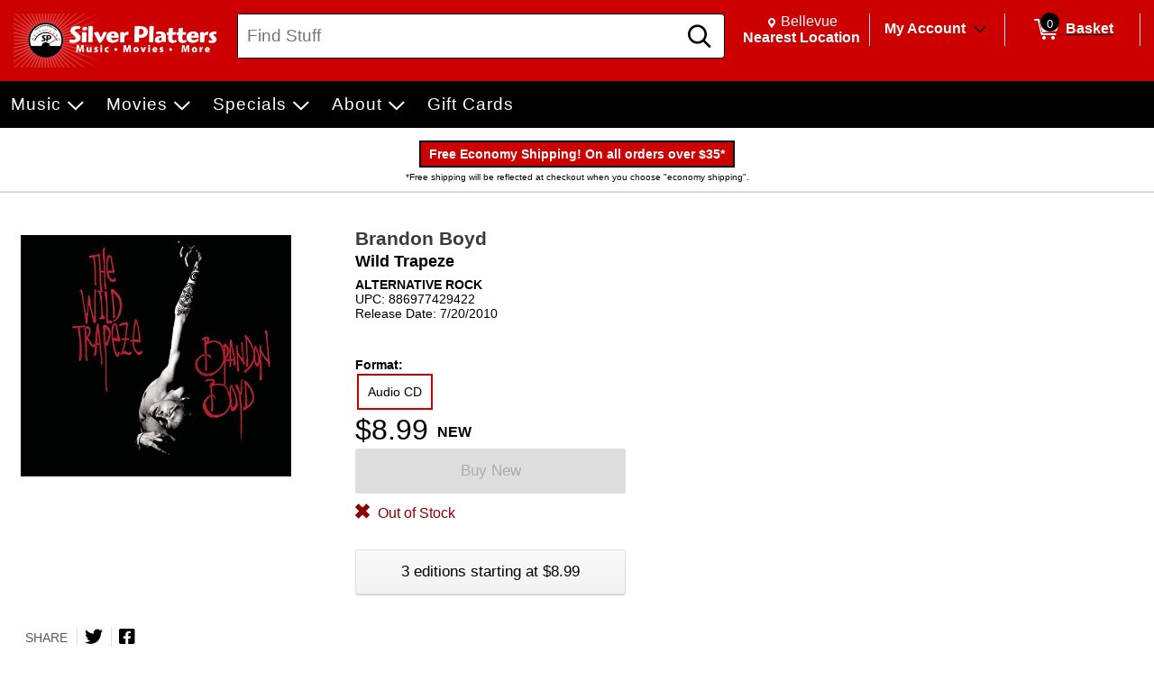

--- FILE ---
content_type: text/html; charset=utf-8
request_url: https://www.silverplatters.com/p/1841514/boyd-brandon-wild-trapeze
body_size: 24597
content:


<!DOCTYPE html PUBLIC "-//W3C//DTD XHTML 1.0 Transitional//EN" "http://www.w3.org/TR/xhtml1/DTD/xhtml1-transitional.dtd">
<html lang="en" xmlns="http://www.w3.org/1999/xhtml" =xmlns:og ="http://ogp.me/ns#" xmlns:fb="http://ogp.me/ns/fb#">
<head>
  <title>Brandon Boyd Wild Trapeze | Silver Platters</title>
  <meta http-equiv="X-UA-Compatible" content="IE=edge" />
  <meta name="description" content="Brandon Boyd:Wild Trapeze,CD,ALTERNATIVE ROCK" />
  <meta name="keywords" content="Brandon Boyd Wild Trapeze CD Alternative Rock" />
  <meta http-equiv="Content-Language" content="en" />
  <meta name="viewport" content="width=device-width, initial-scale=1, maximum-scale=5" />


  

<link rel="shortcut icon" href='/Themes/Silver/Content/images/favicon.bmp' />




    <meta name="generator" content="FieldStack Omni" />


     
    
  
         
    


     
    <link href="https://www.silverplatters.com/p/1841514/brandon-boyd-wild-trapeze" rel="canonical" />

  <link href="/bundles/styles?v=PQsgSj1qoP2HYL3mR0I6TgPzoHncNbpOg6KVnxzKH7s1" rel="stylesheet"/>


  <link rel="stylesheet" href="https://use.fontawesome.com/releases/v5.15.4/css/all.css" integrity="sha384-DyZ88mC6Up2uqS4h/KRgHuoeGwBcD4Ng9SiP4dIRy0EXTlnuz47vAwmeGwVChigm" crossorigin="anonymous" />
  
  <link rel="stylesheet" href="/Themes/Common/style.css" />



  <!--[if lt IE 9]>
      <link rel="stylesheet" type="text/css" href='/Themes/Silver/Content/IE8.css' />
  <![endif]-->

<!-- Google Tag Manager -->
<script>(function(w,d,s,l,i){w[l]=w[l]||[];w[l].push({'gtm.start':
new Date().getTime(),event:'gtm.js'});var f=d.getElementsByTagName(s)[0],
j=d.createElement(s),dl=l!='dataLayer'?'&l='+l:'';j.async=true;j.src=
'https://www.googletagmanager.com/gtm.js?id='+i+dl;f.parentNode.insertBefore(j,f);
})(window,document,'script','dataLayer','GTM-NBXH797R');</script>
<!-- End Google Tag Manager -->    <script>
        
        

    </script>

<!-- Google tag (gtag.js) -->
<script async src="https://www.googletagmanager.com/gtag/js?id=AW-931663349"></script>
<script>
  window.dataLayer = window.dataLayer || [];
  function gtag(){dataLayer.push(arguments);}
  gtag('js', new Date());

  gtag('config', 'AW-931663349');
</script>
        <script>
           
           

        </script>


  <script type="text/javascript">


    function SiteSeal(img, type) {
      if (window.location.protocol.toLowerCase() == "https:") { var mode = "https:"; } else { var mode = "http:"; }
      var host = location.host;
      var baseURL = mode + "//seals.networksolutions.com/siteseal_seek/siteseal?v_shortname=" + type + "&v_querytype=W&v_search=" + host + "&x=5&y=5";
      document.write('<a href="#" onClick=\'window.open("' + baseURL + '","' + type + '","width=450,height=500,toolbar=no,location=no,directories=no,\
                                                                  status=no,menubar=no,scrollbars=no,copyhistory=no,resizable=no");return false;\'>\
                                                                  <img src="'+ img + '" style="border:none;" oncontextmenu="alert(\'This SiteSeal is protected\');return false;"></a>');
    }
  </script>

    


    
    <meta property="og:title" content=" - Brandon Boyd - Wild Trapeze" />
    <meta property="og:type" content="album" />
    <meta property="og:url" content="https://www.silverplatters.com/p/1841514" />
    <meta property="og:image" content='https://cache.fieldstackintelligence.com/images/201/1005103.JPG' />
    <meta property="og:site_name" content="Facebook.LikeSiteName" />
    <meta property="og:upc" content="886977429422" />
    <meta property="fb:app_id" content="" />
    <meta property="og:description" content="" />
    <meta property="og:price:amount" content="8.99" />
    <meta property="og:price:currency" content="USD" />
    <meta property="og:product_id" content="422261" />



  
  
  
  
  
  
  
  
    


<link href="//fonts.googleapis.com/css?family=Arvo:400,700" rel="stylesheet">  

  <script>
        function closestTag(n,t){if(n.parentElement!=null)return n.parentElement.tagName==t?n.parentElement:closestTag(n.parentElement,t)}function closestClass(n,t){if(n.parentElement!=null)return(" "+n.parentElement.className+" ").indexOf(" "+t+" ")>-1?n.parentElement:closestClass(n.parentElement,t)}function addClass(n,t){n!=null&&n.className!=null&&(" "+n.className+" ").indexOf(" "+t+" ")<0&&(n.className+=" "+t)}function removeClass(n,t){n!=null&&n.className!=null&&(" "+n.className+" ").indexOf(" "+t+" ")>-1&&(n.className=n.className.replace(" "+t,""))}function closestId(n,t){if(n.parentElement!=null)return n.parentElement.id==t?n.parentElement:closestId(n.parentElement,t)}function registerListener(n,t,i){i==undefined?window.addEventListener?window.addEventListener(n,t):window.attachEvent("on"+n,t):window.addEventListener?i.addEventListener(n,t):i.attachEvent("on"+n,t)}function lazyImageInit(n){typeof lazyImage=="object"&&lazyImage.imageInit(n)}var deferredExecution=[],$,UiFunctions,styleScope,placeholder;document.ready=function(n){deferredExecution.push(n)};document.readyExecute=function(){for(var n=0;n<deferredExecution.length;n++)typeof deferredExecution[n]=="function"&&deferredExecution[n]();deferredExecution=[]};document.onreadystatechange=function(n){console.log(n,document.readyState)};$=function(n){return n};Array.prototype.indexOf||(Array.prototype.indexOf=function(n,t){for(var i=t||0,r=this.length;i<r;i++)if(this[i]===n)return i;return-1});Object.defineProperty&&Object.defineProperty(HTMLInputElement.prototype,"fs_value",{get:function(){return this.value},set:function(n){this.value=n;this.autoblur&&this.autoblur()},enumerable:!0,configurable:!0});UiFunctions=function(){function f(n){console.log("lazy loading",n);typeof lazyImage=="object"&&lazyImage.loadLazy();n.parentElement&&n.parentElement.removeChild(n)}function t(n){n.tagName=="INPUT"&&(n=n.parentElement);var t=n.getElementsByTagName("input")[0],i=n.getElementsByTagName("label")[0];addClass(i,"label-a");t.focus()}function n(n){var t=n.parentElement.getElementsByTagName("label")[0];n.value?addClass(t,"label-a"):removeClass(t,"label-a")}function i(n){n.tagName=="TEXTAREA"&&(n=n.parentElement);var t=n.getElementsByTagName("textarea")[0],i=n.getElementsByTagName("label")[0];addClass(i,"label-a");t.focus()}function r(n){var t=n.parentElement.getElementsByTagName("label")[0];n.value||removeClass(t,"label-a")}function e(n){var t=n.parentElement;n.checked?(addClass(t,"checked"),t.getElementsByTagName("label")[0].setAttribute("aria-expanded","true"),t.getElementsByClassName("expand")[0].setAttribute("aria-label","Collapse")):(removeClass(t,"checked"),t.getElementsByTagName("label")[0].setAttribute("aria-expanded","false"),t.getElementsByClassName("expand")[0].setAttribute("aria-label","Expand"))}function o(n){for(var f=document.getElementsByClassName("option-show"),r,u,i,t=0;t<f.length;t++)removeClass(f[t],"option-show");if(r=closestClass(n,"radio-option-container"),r!=null){for(u=document.getElementsByName(n.name),t=0;t<u.length;t++)u[t].setAttribute("aria-checked","false");(n.setAttribute("aria-checked",n.checked),document.getElementById(n.id+"-title").setAttribute("aria-checked",n.checked),i=r.getElementsByClassName("radio-action"),i!=null)&&(n.checked?addClass(i[0],"option-show"):removeClass(i[0],"option-show"))}}function u(n,t){var t,i,r,e,f,u;if(t||(t=window.event),t.srcElement&&t.srcElement.onclick)return!1;if(t.cancelBubble=!0,t.stopPropogation){t.stopPropogation();return}if((i=closestClass(n,"radio-option-container"),i!=null)&&(r=i.getElementsByTagName("input"),r!=null&&!(r.length<1))){for(e=closestClass(i,"radio-list"),f=e.getElementsByClassName("op-checked"),u=0;u<f.length;u++)removeClass(f[u],"op-checked");addClass(i,"op-checked");r[0].click()}}function s(n){var t=closestClass(n,"radio-option"),i,r;t!=null&&(i=t.getElementsByTagName("input"),i!=null)&&(registerListener("change",function(){o(this)},i[0]),r=t.getElementsByClassName("radio-content"),r!=null&&registerListener("click",function(){u(this,event)},r[0]),t.removeChild(n))}function h(i){var r=closestClass(i,"input-field"),u;(r==null&&(r=closestClass(i,"input-button-field")),r!=null)&&(u=r.getElementsByTagName("input"),u!=null)&&(registerListener("click",function(){t(this)},r),registerListener("focus",function(){t(this)},u[0]),registerListener("blur",function(){n(this)},u[0]),u[0].autoblur=function(){n(this)},n(u[0]),r.removeChild(i))}function c(n){var t=closestClass(n,"input-field"),u;(t==null&&(t=closestClass(n,"input-button-field")),t!=null)&&(u=t.getElementsByTagName("textarea"),u!=null)&&(registerListener("click",function(){i(this)},t),registerListener("focus",function(){i(this)},u[0]),registerListener("blur",function(){r(this)},u[0]),r(u[0]),t.removeChild(n))}function l(n){var t=closestClass(n,"accordion-row"),i;t!=null&&(i=t.getElementsByTagName("input"),i!=null)&&(registerListener("click",function(){e(this)},i[0]),t.removeChild(n))}function a(n){var t=closestClass(n,"input-container"),i,r;t!=null&&(i=t.getElementsByClassName("input-left"),i!=null)&&(r=t.getElementsByClassName("input-right"),r!=null)&&(i[0].style.paddingRight=r[0].clientWidth+"px",t.removeChild(n))}function v(n){var t=n.parentElement;t&&t.setAttribute("aria-checked",n.checked)}function y(n){var t=n.parentElement,i;t&&(i=t.getElementsByTagName("input"),i)&&(registerListener("change",function(){v(this)},i[0]),t.removeChild(n))}function p(n){var t=n.parentElement;t&&(registerListener("click",function(){w(this)},t),t.removeChild(n))}function w(n){var t,i;n&&(t=n.parentElement,t)&&(t.removeChild(n),i=closestClass(t,"message-container"),(t.children!==null||t.children.length===0&&i!==null)&&(i.removeChild(t),i.parentElement!==null&&i.parentElement.removeChild(i)))}return{registerText:h,registerTextArea:c,registerRadio:s,registerAccordion:l,registerInputAction:a,registerCheckbox:y,LazyLoad:f,registerMessageClear:p,TEST:u}}();styleScope=function(){function f(){this.styleContent=""}function e(){if(!t){var n=document.createElement("style");n.appendChild(document.createTextNode(""));document.head.appendChild(n);n.sheet.insertRule("body { visibility: hidden; }",0)}}function i(n,t){if(n=n.replace("/*USE GLOBAL CUSTOM CSS */",""),!n.length)return"";var i=new RegExp("([^\r\n,{}]+)(,(?=[^}]*{)|s*{)","g");return n.replace(i,function(n,i,r){return i.match(/^\s*(@media|@.*keyframes|to|from|@font-face|1?[0-9]?[0-9])/)?i+r:(i.match(/:scope/)&&(i=i.replace(/([^\s]*):scope/,function(n,t){return""===t?"> *":"> "+t})),(i=i.replace(/^(\s*)/,"$1"+t+" "))+r)})}function n(){var e="scoped"in document.createElement("style"),n=Array.prototype.slice.call(document.body.querySelectorAll("style")),r;if(n=n.concat(Array.prototype.slice.call(document.querySelectorAll('styleLink[named="Global"]'))),0===n.length)return void(document.getElementsByTagName("body")[0].style.visibility="visible");r=new f;for(var u=document.head||document.getElementsByTagName("head")[0],t=document.createElement("style"),i=0;i<n.length;i++)n[i].innerHTML.indexOf("@import")>-1&&h(n[i],t),o(n[i],r,t,u);t.styleSheet?t.styleSheet.cssText+=r.styleContent:t.appendChild(document.createTextNode(r.styleContent));t.innerHTML&&u.appendChild(t);document.getElementsByTagName("body")[0].style.visibility="visible"}function o(n,t,i,r,u){var e=!1;r===undefined&&(r=document.head||document.getElementsByTagName("head")[0]);i===undefined&&(i=document.createElement("style"),e=!0);t===undefined&&(t=new f);l(n,t,i,r);(e||u)&&(i.styleSheet?i.styleSheet.cssText+=t.styleContent:i.appendChild(document.createTextNode(t.styleContent)),i.innerHTML&&r.appendChild(i))}function s(){return"/*styleGuid-"+"xxxxxxxx-xxxx-4xxx-yxxx-xxxxxxxxxxxx".replace(/[xy]/g,function(n){var t=Math.random()*16|0,i=n=="x"?t:t&3|8;return i.toString(16)})+"*/"}function h(n,t){var o=[],h,u,f,r,e;if(n!==null){for(h=/@import\s*url\s*\((.*)\);?/gim,u=h.exec(n.innerHTML);u!==null;)o.push([u[1],u[0]]),u=h.exec(n.innerHTML);for(f=0;f<o.length;f++)r=new c,r.placeHolder=s(),r.importUrl=o[f][0].replace(/"/g,"").replace(/\'/g,""),r.destinationTag=t,r.originTag=n,r.originTag.innerHTML=r.originTag.innerHTML.replace(o[f][1],r.placeHolder),e=new XMLHttpRequest,e.info=r,e.addEventListener("load",function(){var n=this.info,t;n.destinationTag.innerHTML.indexOf(n.placeHolder)!==-1&&(t="",this.status===200&&(t=this.responseText),t=i(t,n.originTag.tag),n.destinationTag.innerHTML=n.destinationTag.innerHTML.replace(n.placeHolder,"/* imported: "+n.importUrl+"*/ \n"+t))}),e.open("GET",r.importUrl,!0),e.send()}}function c(){this.placeHolder="";this.importUrl="";this.originTag=null;this.destinationTag=null;this.cloneTag=null;this.request=null}function l(n,t){var s;if(!n.hasAttribute("global")){var e=n,l=e.innerHTML,f=n.getAttribute("named"),h=f=="Global"&&n.tagName=="STYLELINK";if(l&&"BODY"!==e.parentElement.nodeName||h){var a="_fs-"+r,c="#"+a,o=document.createElement("div");f?(o.className="_fs-_"+f,c="."+o.className):o.id=a;s=e.parentNode;h||(s.parentNode.replaceChild(o,s),o.appendChild(s));e.parentNode.removeChild(e);(!f||u.indexOf(f)<0||h)&&(t.styleContent+=i(l,c),n.tag=c,f&&u.push(f))}r++}}function a(i){t||(n(),i.removeAttribute("onload"))}var r=0,u=[],t=!1;return!function(){"use strict";t||("undefined"==typeof document||(e(),"complete"===document.readyState||"loaded"===document.readyState?n():document.addEventListener("DOMContentLoaded",n)))}(),"undefined"!=typeof exports&&(exports.scoper=i),{Process:n,Ajax:a}}();placeholder=function(){function t(t){var r=document.createElement("div"),u,f;if(r.style.cssText="width:100%; box-sizing:border-box; white-space: nowrap;",t.segments)for(u=0;u<t.segments.length;u++)i(t.segments[u],r);if(t.lines)for(f=0;f<t.lines.length;f++)n(t.lines[f],r);return t.line&&n(t.line,r),r}function i(t,r,u){var f=document.createElement("div"),s="display:inline-block; box-sizing:border-box; vertical-align:top;",e,o;if(t.style&&(s+=t.style),f.style.cssText=s,t.line&&n(t.line,f),t.lines)for(e=0;e<t.lines.length;e++)n(t.lines[e],f);if(r.appendChild(f),u===undefined&&t.repeat>1)for(o=0;o<t.repeat-1;o++)i(t,r,!0)}function n(t,i,r){var u=document.createElement("div"),f;if(t.style&&(u.style.cssText=t.style),u.className="animated-placeholder",i.appendChild(u),r===undefined&&t.repeat>1)for(f=0;f<t.repeat-1;f++)n(t,i,!0)}function r(n,i){var u=document.querySelectorAll(n),r,f;if(u.length)for(r=0;r<u.length;r++)f=t(i),u[r].innerHTML=f.outerHTML}return{Generate:t,Show:r}}()
</script>






</head>

<body class="-ds">



  
  <div id="mastertop"></div>
  <!--[if lt IE 7]> <div style=' clear: both; height: 59px; padding:0 0 0 15px; position: relative;'> <a href="http://windows.microsoft.com/en-US/internet-explorer/products/ie/home?ocid=ie6_countdown_bannercode"><img src="http://storage.ie6countdown.com/assets/100/images/banners/warning_bar_0000_us.jpg" border="0" height="42" width="820" alt="You are using an outdated browser. For a faster, safer browsing experience, upgrade for free today." /></a></div> <![endif]-->

  

  <div class="master-wrapper-page" onclick="hideWebPopup();" id="master-wrapper-page">
    <div class="fs-loading-bar">
      <div class="fs-loader"></div>
    </div>
    
  <div class="master-wrapper-content" id="master-wrapper-content">
      <div class="accessibility-helpers">
          <a href="#maincontent" class="skip-link">Skip to Main Content</a>
          <div id="a11y-alerts" class="sr-only" aria-live="assertive" role="alert"></div>
      </div>
    <script type="application/javascript" async id="top-carousel">
         $(document).ready(function () {
         
                 // Set the current Height/Width
                 global.clientHeight = $(window).height();
                 global.clientWidth = $(window).width();
         
                 // Register trigger
                 app.registerTrigger('onwindowresize');
         
                 // Add trigger event
                 $(window).resize(function (e) {
         
                     clearTimeout(global.resizeInterval);
         
                     // Check if the height/width has really changed..
                     if (global.clientHeight != $(window).height() || global.clientWidth != $(window).width()) {
                         global.clientHeight = $(window).height();
                         global.clientWidth = $(window).width();
         
                         global.resizeInterval = setTimeout(function () {
                             app.triggerEvent('onwindowresize');
                             console.log('resize event');
                         }, 400);
                     }
                 })
         slickCarousel.buildHeroCarousels('.carousel-frame');
         })
    </script>




<div class="header-wrap _nav_header_">
    
    <div class="m-items">
        <div class="mobile-menu">
                <button aria-label="Toggle Responsive Menu" class="desktop-hamburger menu button-link" onclick="toggleResponsiveMenu()" aria-haspopup="true">
                    <span class="fs-ico fs-menu"></span>
                    <i class="burg-x"></i>
                </button>
        </div>
        <div class="m-logo">
                <a href="https://www.silverplatters.com">
                <img src='https://cache.fieldstackintelligence.com/images/silver/client-logos/35c9c0f7-4a85-48bc-b12f-55f437b12bfa.jpg' class="header-logo-large h-logo" alt="Home" />
                </a>
        </div>
        <div class="m-search">




<script>
    function searchBoxFocus(searchbox) {
        if (searchbox.value == 'Find Stuff')
            searchbox.value = '';

        let searchSubmitButton = $('#searchSubmitButton');
        searchSubmitButton.css({ 'cursor': 'pointer' });
    }

    function searchBoxBlur(searchbox) {
        if (searchbox.value == '')
        {
            $('#searchSubmitButton').css({ 'cursor': 'default' });
        }
    }

    function clearSearchText() {
        $('.searchboxtext').val('');
        $('.searchbox-clear').addClass("hidden");
        $('.searchboxtext').focus();
    }

    function searchBoxSubmit(el) {
        var t = $('.searchboxtext').val();
        if (t == 'Find Stuff') {
            $('.searchboxtext').focus();
        }
            return;

        $('.searchbox-form').submit();
    }

    function searchboxval(el) {
        var text = el.value;
        $('.searchboxtext').val(text);
    }

    function toggleSearchBar(forceShow) {
        var ck = !!!$('.mo-search-icon').attr('ck');
        if (forceShow != undefined)
            ck = forceShow;

        if (ck) {
            toggleResponsiveMenu(false);
            $('.mo-search-icon').attr('ck', '1');
            $('.mo-search').show();
            $('.searchboxtext').focus();
        }
        else {
            $('.mo-search-icon').attr('ck', null);
            $('.mo-search').hide();
        }
    }
</script>


<form action="/search" class="searchbox-form" method="get" onsubmit="return check_small_search_form(this)">    <div id="scrim" hidden="hidden"></div>
    <div class="search-box">
      <div class="search-left desktop-search">
        <input id="searchbox" type="search" class="solidlightboundingbox searchboxtext small-searchterms"
               onkeyup="searchboxval(this)" maxlength=256 placeholder="Find Stuff"
                                      name="q" onfocus="searchBoxFocus(this);" onblur="searchBoxBlur(this)"
               title="Search" aria-label="Search, Find Stuff" />
      </div>
            <div class="search-right">
                <div class="search-glass">
                    <button class="button action button-link"  id="searchSubmitButton"  onclick="searchBoxSubmit(this);"    tabindex=0>
    <span class="glass-icon fs-ico fs-search"></span> <span class='sr-only'>Search</span>
</button>


                </div>
            </div>
        </div>
        <input type="hidden" name="SC" value="1" />
</form>
        </div>
        <div class="m-header-area" id="headerlinksarea">
                







<div class="m-header-links">
    
    <div class="m-location header-cell">

        <span id="change-store-btn-desc" class="sr-only">Change store from currently selected store.</span>
        <button id="headerLinkStoreSelector" 
                onclick="storeSelect('n')" 
                class="header-shownlocal location-select button-link"
                aria-describedby="change-store-btn-desc">
            <span class="st-loc">
                <span class="location-icon fs-ico fs-location"></span>
                <span class="sr-only">Change Store. Selected Store</span>
                <span class="st-loc-title location-btn-text">
                    Bellevue
                </span>
            </span>
            <span class="st-loc-desc location-btn-text" style="display:block;">Nearest Location</span>
        </button>
    </div>
    <div class="m-account header-cell">
        <div class="customer-detail-button">
                            <a href="/customer/welcomeback" class="isitreallyyou customer-detail-myaccount" style="display:inline-block">
                    My Account
                </a>
                <button class="toggle-account-btn fs-ico fs-down-chevron button-link" onclick="toggleMyAccount(null, true, true)" aria-label="Toggle Account Menu" aria-haspopup="true" style="display:inline-block;">
                </button>
        </div>
        <div class="customer-detail-menu cd-info">
                <ul role="menu">
                        <li class="user-signup" role="menuitem">
                            <div class="signup-button"><button class="button action medium"  id="headerLinksSignIn"  onclick="doLogin();"    tabindex=0>
    Login
</button>

</div>
                            <div class="signup-message">New Customer? <a id="headerLinksSignUp" href="javascript:doLogin()">Start Here</a></div>
                        </li>
                    <li role="menuitem">
                        <a id="headerLinkAccount" href="/customer/welcomeback">Account</a>
                    </li>
                    <li role="menuitem">
                        <a id="headerLinkOrderHistory" href="/customer/welcomeback">Orders</a>
                    </li>
                    <li role="menuitem">
                        <a id="headerLinkWishlists" href="/customer/welcomeback">My Lists</a>
                    </li>
                                    </ul>
        </div>
    </div>

    
        <div class="header-cell customer-header-cart">
            <a id="headerLinkCart" 
               href="/cartx" 
               class="view-cart-header-btn button-link" 
               aria-label="0 items in Basket">
                <span class="cart-item-count">
                    <span class="fs-ico fs-cart"></span>
                    <span class="cart-item-number">0</span>
                </span>
                <span class="cart-text"> Basket</span>
            </a>
        </div>
        <div class="cd-alert">
            <div class="content"></div>
        </div>                      
</div>

    </div>
    </div>  
</div>





<div class="store-select-container" style="display:none;"></div>





<div class="headermenu" style="margin-bottom:0px; padding:0px">
    <div class="headermenutopdiv"></div>
     


    <nav aria-label="Brandon Boyd Wild Trapeze | Silver Platters Navigation">
        <div class="menu-wrapper" id="menubar" role="menubar">
            <div class="menu-top">
                    <a href="/c/14/music" class="menu-link" style="outline:0;" role="menuitem" tabindex="0">
                        
                        <div class="menu-item" data-id=0-14>
                            Music
                        </div>
                    </a>
                    <a href="/c/15/movies" class="menu-link" style="outline:0;" role="menuitem" tabindex="0">
                        
                        <div class="menu-item" data-id=0-15>
                            Movies
                        </div>
                    </a>
                    <a href="javascript:void(0)" class="menu-link" style="outline:0;" role="menuitem" tabindex="0">
                        
                        <div class="menu-item" data-id=0-21>
                            Specials
                        </div>
                    </a>
                    <a href="javascript:void(0)" class="menu-link" style="outline:0;" role="menuitem" tabindex="0">
                        
                        <div class="menu-item" data-id=0-16>
                            About
                        </div>
                    </a>
                    <a href="/c/46/gift-cards" class="menu-link" style="outline:0;" role="menuitem" tabindex="0">
                        
                        <div class="menu-item" >
                            Gift Cards
                        </div>
                    </a>
            </div>
            <div class="menu-bottom">







    <div class="menu-content" id="mc-0-14">
            <div class="menu-sub-menu" id="msm-0-14">
                <ul class="menu-child-list">
                        <li class="menu-child-item"
                            data-id="0-23">
                            <a href="/c/23/music-cd" tabindex="-1" aria-haspopup="false">
                                CDS
                            </a>
                        </li>
                        <li class="menu-child-item"
                            data-id="0-24">
                            <a href="/c/24/music-vinyl" tabindex="-1" aria-haspopup="false">
                                Vinyl
                            </a>
                        </li>
                        <li class="menu-child-item"
                            data-id="0-48">
                            <a href="/c/48/metal" tabindex="-1" aria-haspopup="false">
                                Browse Metal
                            </a>
                        </li>
                        <li class="menu-child-item"
                            data-id="0-49">
                            <a href="/c/49/pop-rock" tabindex="-1" aria-haspopup="false">
                                Browse Pop/Rock
                            </a>
                        </li>
                        <li class="menu-child-item"
                            data-id="0-51">
                            <a href="/c/51/punk" tabindex="-1" aria-haspopup="false">
                                Browse Punk
                            </a>
                        </li>
                        <li class="menu-child-item"
                            data-id="0-50">
                            <a href="/c/50/rap-hip-hop" tabindex="-1" aria-haspopup="false">
                                Browse Rap/Hip-Hop
                            </a>
                        </li>
                </ul>
            </div>
    </div>







    <div class="menu-content" id="mc-0-15">
            <div class="menu-sub-menu" id="msm-0-15">
                <ul class="menu-child-list">
                        <li class="menu-child-item"
                            data-id="0-25">
                            <a href="/c/25/movies-dvd" tabindex="-1" aria-haspopup="false">
                                DVD
                            </a>
                        </li>
                        <li class="menu-child-item"
                            data-id="0-26">
                            <a href="/c/26/movies-blu-ray" tabindex="-1" aria-haspopup="false">
                                Blu-Ray
                            </a>
                        </li>
                        <li class="menu-child-item"
                            data-id="0-27">
                            <a href="/c/27/movies-4k" tabindex="-1" aria-haspopup="false">
                                4K Ultra HD
                            </a>
                        </li>
                </ul>
            </div>
    </div>







    <div class="menu-content" id="mc-0-21">
            <div class="menu-sub-menu" id="msm-0-21">
                <ul class="menu-child-list">
                        <li class="menu-child-item"
                            data-id="0-61">
                            <a href="/c/61/rsd-black-friday-2025" tabindex="-1" aria-haspopup="false">
                                RSD Black Friday 2025
                            </a>
                        </li>
                        <li class="menu-child-item"
                            data-id="0-59">
                            <a href="/c/59/rsd-black-friday-2024" tabindex="-1" aria-haspopup="false">
                                RSD Black Friday 2024
                            </a>
                        </li>
                        <li class="menu-child-item"
                            data-id="0-55">
                            <a href="/c/55/rsd-2023" tabindex="-1" aria-haspopup="false">
                                RSD 2023
                            </a>
                        </li>
                        <li class="menu-child-item"
                            data-id="0-45">
                            <a href="/c/45/rsd-bf22" tabindex="-1" aria-haspopup="false">
                                RSD Black Friday 2022
                            </a>
                        </li>
                        <li class="menu-child-item"
                            data-id="0-22">
                            <a href="/c/22/rsd-2022" tabindex="-1" aria-haspopup="false">
                                RSD 2022
                            </a>
                        </li>
                </ul>
            </div>
    </div>







    <div class="menu-content" id="mc-0-16">
            <div class="menu-sub-menu" id="msm-0-16">
                <ul class="menu-child-list">
                        <li class="menu-child-item"
                            data-id="0-42">
                            <a href="/contactus" tabindex="-1" aria-haspopup="false">
                                Contact Us
                            </a>
                        </li>
                        <li class="menu-child-item"
                            data-id="0-43">
                            <a href="/customer/welcomeback" tabindex="-1" aria-haspopup="false">
                                My Account
                            </a>
                        </li>
                        <li class="menu-child-item"
                            data-id="0-34">
                            <a href="/content/locations" tabindex="-1" aria-haspopup="false">
                                Location/Hours
                            </a>
                        </li>
                        <li class="menu-child-item"
                            data-id="0-35">
                            <a href="/content/signup" tabindex="-1" aria-haspopup="false">
                                Newsletter Signup
                            </a>
                        </li>
                        <li class="menu-child-item"
                            data-id="0-53">
                            <a href="/contests" tabindex="-1" aria-haspopup="false">
                                Contests
                            </a>
                        </li>
                        <li class="menu-child-item"
                            data-id="0-37">
                            <a href="/content/askbiff" tabindex="-1" aria-haspopup="false">
                                Help
                            </a>
                        </li>
                        <li class="menu-child-item"
                            data-id="0-38">
                            <a href="/content/points" tabindex="-1" aria-haspopup="false">
                                Rewards Program
                            </a>
                        </li>
                        <li class="menu-child-item"
                            data-id="0-39">
                            <a href="/content/buyused" tabindex="-1" aria-haspopup="false">
                                We Buy Used!
                            </a>
                        </li>
                        <li class="menu-child-item"
                            data-id="0-40">
                            <a href="/content/privacy-policy" tabindex="-1" aria-haspopup="false">
                                Privacy Policy
                            </a>
                        </li>
                        <li class="menu-child-item"
                            data-id="0-41">
                            <a href="/content/faq" tabindex="-1" aria-haspopup="false">
                                FAQs
                            </a>
                        </li>
                </ul>
            </div>
    </div>







            </div>
        </div>
    </nav>



</div>

      <span class="scroll-root"></span>
      <main id="maincontent">
          <div class="master-wrapper-inner-content">


        <div class="header-content-banner">
            <style named="Global" onload="styleScope.Ajax(this)">/*USE GLOBAL CUSTOM CSS */</style>
<div class="global-header-ad">
<p>Free Economy Shipping! On all orders over $35*</p>
<span>*Free shipping will be reflected at checkout when you choose "economy shipping".</span>
</div>
        </div>
        <div class="clear"></div>

                            
              
              










<div class="master-responsive-main" id="masterresponsivemain">

    <div style="width: 100%;">
        










<!--product breadcrumb-->
<div itemscope itemtype="https://schema.org/Product">
    

 <div id="fb-root"></div>



    


    <div class="clear"></div>
    <div id="productdetailcustomhtml0"></div>


    <div style="width:100%;background-color:#fff;border-top:1px solid lightgray;">
        <div class="solidlightboundingbox product-details-page " style="">
            <div class="productdetailcustomhtml1"></div>

            <div class="product-essential" id="product-essential">
                <br />




<link itemprop="url" href="https://www.silverplatters.com/p/1841514">
<div class="product-details-info" style="width:98%;vertical-align:top">
    <meta itemprop="productID" content="1841514" />
    <meta itemprop="description" content="Brandon Boyd:Wild Trapeze,CD,ALTERNATIVE ROCK" />
    <meta itemprop="sku" content="886977429422" />

            <meta itemprop="gtin12" content="886977429422" />

        <table width="100%" role="presentation">
            <tr>
                <td class="product-image" style="vertical-align:top;width:30%;">
                    <div class="product-section-left">    <div class="product-detail-section product-detail-pictures">

        <!--product pictures-->
        

        <div class="picture detailpicture image-container-height" style="float:left;z-index:0" >
                <img itemprop="image" alt="Brandon Boyd/Wild Trapeze" src="//cache.fieldstackintelligence.com/images/201/1005103.JPG?639046572744734369" title="Brandon Boyd/Wild Trapeze" style="border-width: 0px;max-width:300px;"  id="main-variant-image" data-zoom-image="//cache.fieldstackintelligence.com/images/201/1005103.JPG?639046572744734369" onerror="this.onerror=null;this.src='/Themes/Silver/Content/Images/ArtNotAvailable.jpg'"/>
        </div>
          <div class="clear"><br /></div>

    </div>
</div>
                </td>
                <td class="product-details-checkout" style="vertical-align:top;width:70%">
                    <div class="product-section-left condition-aware">
                        <div class="product-detail-section">
                                <input type="hidden" id="maxpurchasequantity" name="maxpurchasequantity" value="2">
        <h1 class="detailtitle1lower productdetailtitle-header producttitlelink" itemprop="name"><a href="/search?art=Brandon+Boyd&p=1841514">Brandon Boyd</a> <br /></h1>
        <h2 class="productdetailtitle1 ">Wild Trapeze</h2>
        <p class="productdetailgenre1 ">ALTERNATIVE ROCK</p>
            <p class="productdetailupc ">UPC: 886977429422</p>
            <p class="productdetailreleasedate ">Release Date: 7/20/2010</p>
        <div id="product-rating-overview"></div>

                        </div>

                        <div class="product-detail-section product-detail-schedule">
                                                    </div>


                            <span itemprop="offers" itemscope itemtype="https://schema.org/Offer">
                                <link itemprop="url" href="https://www.silverplatters.com/p/1841514" />
                                <link itemprop="availability" href="https://schema.org/OutOfStock" >
                               
                                <span style="display:none" itemprop="price">8.99</span>
                                <meta itemprop="priceCurrency" content="USD" />
                                 <meta itemprop="sku" content="886977429422">
                                    <meta itemprop="itemCondition" content="https://schema.org/NewCondition" />
                            </span>
                        <div class="product-detail-section display-elements">

                        </div>
                        <div class="clear"></div>
                        <div class="product-detail-section product-detail-variants">

    <script src="/Scripts/public.tabs.js" type="text/javascript"></script>
                <div class="clear"></div>
                <span id="variantLabelId-3000" class="variant-type-header">
                    Format:
                </span>
                <div id="group--3000" class="variant-type-list" role="radiogroup" aria-labelledby="variantLabelId-3000" required>
                                    <span type="button" class="variant-type-item variant-selected variant-item " role="radio"
                                            aria-label="Format - Audio CD" value="Audio CD" aria-checked="true">
                                        Audio CD                                     
                                    </span>

                </div>
                <script>
                    var variantGroup = new TabList(document.getElementById('group--3000'), "aria-checked");
                    variantGroup.init();
                </script>


                        </div>
                        <div class="clear"></div>
                            <div class="product-detail-availability" id="addtocartsection"></div>
                    </div>


                </td>
            </tr>
        </table>
</div>



            </div>


        </div>
    </div>
    <div class="clear"></div>
    <div class="product-detail-share-box" style="width:97%;display:block" id="product-detail-share-section">
                <div align="left">
    <div class="social-media-section-detail">

            <div class="share-label">SHARE</div>

        <div class="social-media-icons-detail">
                <span>
                    <a href="javascript:ShareEvent('Twitter','https://twitter.com/share?ref_src=twsrc%5Etfw&amp;url=https://www.silverplatters.com/p/1841514/brandon-boyd-wild-trapeze')" aria-label="Share on Twitter">
                        <i class="fab fa-twitter" aria-hidden="true" alt="Share on Twitter"></i>
                    </a>
                </span>

                <span>
                    <a href="javascript:ShareEvent('FaceBook','https://www.facebook.com/sharer/sharer.php?u=https://www.silverplatters.com/p/1841514/brandon-boyd-wild-trapeze')" aria-label="Share on Facebook">
                        <i class="fab fa-facebook-square" aria-hidden="true" alt="Share on Facebook"></i>
                    </a>
                </span>


        </div>
    </div>



    <script>
        function ShareEvent(sh, url) {
                
                gtag('event', 'share', {
                    method: sh,
                    content_type: 'html',
                    item_id: '886977429422'
                });
                
            window.open(encodeURI(url), '_blank');
        }
    </script>


                </div>
                <div align="right">
    <table width="100%" role="presentation">
    <tr>
  
    
    </tr>
    </table>



                </div>
    </div>

    <div class="clear"></div>
    <div id="tabbed-content"></div>
    <div id="product-detail-information">
    </div>
    <center>
        <div id="related-recs" class="_fs-_Global"></div>
    </center>







    <div id="productdetailcustomhtml5"></div>
    <div class="clear"></div>
    <div id="productdetailcustomhtml6"></div>
    <div class="clear"></div>
    <div id="productdetailcustomhtml8"></div>
    <div class="clear"></div>
    <div class="solidlightboundingbox product-detail-bottom-text" style="margin-top:4px;margin-bottom:4px;" id="productdetailcustomhtml9"></div>
    <div class="clear"></div>
    <div class="solidlightboundingbox product-detail-bottom-text" style="margin-top:4px;margin-bottom:4px;" id="productdetailcustomhtml10"></div>
    <div class="sdd-location-check-holder" style="display:none;"></div>






</div>











<script>

//// Placeholders:
    function showShippingPlaceHolder(selector) {
        var def = {
            lines: [
                { style: "height:20px; width:80%; margin-bottom:10px;" },
                { style: "height:20px; width:65%; margin-bottom:10px;" },
                { style: "height:20px; width:70%; margin-bottom:10px;" }
            ]
        };
        placeholder.Show(selector, def);
    }

    function showPopupOfferPlaceHolder(selector) {
        var def = {
            segments: [{
                style: "width:60px",
                line: { style: "height:50px; width:50px;" }
            },
            {
                style: "width:80%",
                lines: [
                    { style: "height:20px; width:90%; margin-left:5px; margin-bottom:10px;" },
                    { style: "height:20px; width:75%; margin-left:5px; margin-bottom:10px;" },
                ]
            }
            ]
        };

        placeholder.Show(selector, def);
    }
</script>



    </div>
</div>






              
              <div class="clear">

              </div>
          </div>
      </main>
  </div>

  </div>
  
  <div id="popup-window-opacity-filter"
       style="display:none; opacity: 0.5; position: fixed; width: 100%; height: 100%; left: 0px; top: 0px; background-color: black; z-index:1000"
       onclick="hideWebPopup()" onkeydown="keyToClick(hideWebPopup)"></div>
  <div id="popup-window" class="fixed-width" style="margin-left:auto;margin-right:auto;max-height:100%;" aria-modal="true" role="dialog">
    <div id="popup-close-window">
        <div id="close-window-button">
            <label for="close-move-button" class="close-move-label" id="close-move-id">Close</label>
            <button class="button-link close-x"
                    id="close-move-button" onclick="hideWebPopup()"
                    aria-labelledby="close-move-id">
                <span class="sr-only">Close</span>
            </button>
        </div>
    </div>
    <div id="popup-title-div" style="width:60%;"></div>
    <div class="clear popup-divider"></div>
    <div id="popup-content"></div>
  </div>
  <div id="popup-wait-spinner" style="display:none">
    <img src="/Themes/Common/loading.gif" alt="loading spinner" />
  </div>
  <div id="popup-background"></div>
  <div id="popup-wait-message">
    Please Wait, Loading...
  </div>

  
  <div class="clear"></div>
  <div id="footerholder" style="display:none">
     


        <div class="clear footer-stretch"></div>
        <div class="footermenu">
            <style named="Global" onload="styleScope.Ajax(this)">/*USE GLOBAL CUSTOM CSS */</style>

<div class="footer-inner">
  <div class="inner-wrap">
	<div class="footer-col">
      <iframe src="//www.facebook.com/plugins/likebox.php?href=https%3A%2F%2Fwww.facebook.com%2Fsilverplatters&amp;width=250px&amp;height=395&amp;colorscheme=dark&amp;show_faces=false&amp;header=false&amp;stream=true&amp;show_border=true" title="Silver Platters Facebook widget" scrolling="no" frameborder="0" style="border:none;overflow:hidden;width: 250px;height:395px;margin-top: 20px;" allowtransparency="true"></iframe>
	</div>
	<div class="footer-col footer-logo">
      <div class="footer-nav">
			<ul>
				<li><a href="/c/14/music">Music</a></li>
				<li><a href="/c/15/movies">Movies</a></li>
				<li><a href="/contactus">Contact Us</a></li>
				<li><a href="/customer/welcomeback">My Account</a></li>
			</ul>
		</div>
      <a href="/" title="Silver Platters Homepage"><img src="https://cache.fieldstackintelligence.com/images/7f79ab5a-e5ba-413c-b340-809b8b8d64c6.jpg" alt="Silver Platters Logo - link to homepage"></a>
		<br>&copy; 2023 Silver Platters
	</div>
	<div class="footer-col">
		<div class="flex-item social-links">
			<h3>Follow Us</h3>
			<div>
				<a target="_blank" title="Visit Silver Platters on Facebook" href="https://www.facebook.com/silverplatters"><i class="fab fa-facebook-f"></i></a>
				<a target="_blank" title="Visit Silver Platters on Twitter" href="https://twitter.com/Silver_Platters"><i class="fab fa-twitter"></i></a>
				<a target="_blank" title="Visit Silver Platters on Instagram" href="https://www.instagram.com/silverplattersrecords/"><i class="fab fa-instagram"></i></a>
			</div>
		</div>

	</div>
</div>
</div>
<div class="footer-lower">
  <div class="inner-wrap">
	<div class="" style="line-height: 34px;">
		<a href="/content/privacy-policy">Privacy Policy</a>
	</div>
	<div class="footer-logo">
		<a target="_blank" href="https://www.fieldstack.com"><img src="https://cache.fieldstackintelligence.com/images/803e09e9-1e77-4a82-ad61-929b0b5a0b90.png" alt="Silver Platters is powered by FieldStack's Unified Commerce Platform"></a>
	</div>
  </div>
</div>
        </div>
<div class="be-ix-link-block">


</div>

  </div>

</body class="-ds">
</html>







<script>

  var _mouseevent;

  function closeCart() {
    hideWebPopup();
  }

</script>

<script type="text/javascript">



  function jumpToPage(maxpage, url) {
    var page = $('#jumptopagenumber').val();

    var ival = parseInt(page);
    if (isNaN(ival)) {
      alert("Page numbers must be numeric");
      return;
    }

    if (ival > maxpage) {
      ival = maxpage;
    }

    if (ival < 1)
      ival = 1;

    ival = ival - 1;
    if (ival < 0)
      ival = 0;

    window.location.href = url + "" + ival;
  }
</script>



  <script type="text/javascript">
    function pushAddToCart(val) { }
  </script>

<script type="text/javascript">
  function nextFeatured(categoryid) {
    var hiddenindex = document.getElementById("hiddensliderindex" + categoryid);
    var currentindex = hiddenindex.value;


    var aurl = "/fsd/" + categoryid + "/" + currentindex;

    $.ajax({
      url: aurl,
      type: "GET",
      cache: false,
      contentType: 'application/json; charset=utf-8',
      success: function (data) {
        hiddenindex.value = data.data.index;
        var el = 'cat' + categoryid;

        $('#' + el).html(data.data.block);

      }

    });

  }

  $(document).ready(function () {
    $('#homepageheaderblock').show();
  });

</script>




<script src="//code.jquery.com/jquery-3.6.0.min.js"></script>


  <!--
    APITOKEN
    in: not integrated
  -->
<script src='/bundles/scripts/all?v=Fp3MmEhZ_e6VBf8EEQX6KkYMDs8A9SO-lvdUVWr2A7I1'></script>
<script>$(document).ready(function () { document.readyExecute(); });</script>





    

        <script type="text/javascript">

            function magnifyVariants() {
                $('[id^=addimg]').each(function (i, e) {
                    var id = e.id;
                    var s = $('#' + id).attr('data-zoom-image');
                    if (s) {
                        $('#' + id).data('data-zoom-image', s).elevateZoom({
                            responsive: true,
                            zoomType: "lens",
                            lensSize: 100
                        });
                    }
                });
            }

            function varimageHover(vaimage) {

                var vel = document.getElementById(vaimage);
                var vsrc = vel.getAttribute('src');

                var zimg = $('#main-variant-image');

                zimg.removeData('elevateZoom');
                zimg.attr('src', vsrc);
                zimg.attr('data-zoom-image', vsrc);
                zimg.data('data-zoom-image', vsrc);

                zimg.elevateZoom({
                    responsive: true,
                    zoomType: "lens",
                    lensSize: 100,

                });

            }

            function mainMagnify(reinit) {

                $('.zoomContainer').remove();

                try {
                var imgcount = $('[id^=main-variant-image]').length;


                if (imgcount > 1) {

                    $("#main-variant-image").elevateZoom({ gallery: 'gallery_01', cursor: 'pointer', galleryActiveClass: 'active', imageCrossfade: true, loadingIcon: '/Themes/Common/loading.gif' });

                    //pass the images to Fancybox
                    $("#main-variant-image").bind("click", function (e) {
                        var ez = $('#main-variant-image').data('elevateZoom');
                        $.fancybox(ez.getGallery());
                        return false;
                    });
                }
                else {

                    if (!reinit) {
                        $('#main-variant-image').elevateZoom(
                            {
                                responsive: true,
                                zoomType: "lens",
                                lensSize: 200
                            }
                        );
                        //magnifyVariants();
                    }
                    else {
                        var el = document.getElementById('main-variant-image');
                        var src = el.getAttribute('src');
                        var lsrc = el.getAttribute('data-zoom-image');
                        $("#main-variant-image").data('data-zoom-image', lsrc).elevateZoom({
                            responsive: true,
                            zoomType: "lens",
                            lensSize: 200
                        });
                        //magnifyVariants();
                    }
                }
            }
            catch(e)
            {

            }
                
                setTimeout(function () {
                    $('[data-zoom-image]').unbind('touchmove');
                }, 100);
            }
        </script>

    <script type="text/javascript">

         document.productId = '1841514';

          function toggleId(id) {
              var element = '#' + id;
              var check = '+';

              $(element).toggle();
              if ($(element).is(':visible')) {
                  check = '-';
              }
              $(element + 'check').html(check);
          }

    </script>

            <script type="text/javascript">

         function onBeginAddToWishlist() {
         }
         function onCompleteAddToWishlist(data) {
             showWishlist();            
         }

         function trackWishList(data) {
                   
                
                    gtag('event', 'add_to_wishlist', {
                        currency: 'USD',
                        value: data.data.pr,
                        items: 
                            [
                               data.data.g
                            ]
                    });

                

         }


         function addVariantToWishlistX(id)
         {
             setCancelHidePopups(true);
             addIdToPopups("wishlistdropdowncontent");

             var btn = $('#add-to-wishlist-btn-id');
             var dropdown = $('#wishlistdropdowncontent');
             var container = $('#add-to-list-container-id');

             showElement(btn, dropdown);

             // allow escaping from wishlist dropdown
             handleDropdown(btn, dropdown, container);
        }

         function selectWishListAdd(wtid, pid)
         {
             $('#wishlistdropdowncontent').css('display', 'none');
             if (-1 == pid)
                 return;

             var wishlistName = $('#add-to-wishlist-' + wtid).text();

             var aurl = '/wishlist/addproducttoSpecificwishlistajax/';
             aurl += wtid;
             aurl += '/' + pid;
             aurl += '?removeFromCart=false'

             $.ajax({
                 url: aurl,
                 type: "GET",
                 contentType: 'application/json; charset=utf-8',
                 cache: false,
                 success: function (data) {
                     if ('LOGIN' == data.data.res) {
                         location.href = '/login';
                     }
                     else if (data.data.w != '')
                     {
                         alerts.show(data.data.w, alerts.status.WARNING);
                     }
                     else {
                         var successMsg = 'Added to {0} list!';
                         successMsg = successMsg.replace(/\{0\}/g, wishlistName);
                         alerts.show(successMsg, alerts.status.NORMAL);
                         
                         trackWishList(data);
                     }
                 }
             });
             // return focus to dropdown button
             $('.wishlistdropdown').focus();
         }


         var _productid;
         function addVariantToWishlist(productId) {
             // it's important to use the generated route url and simply replace
             // the variant id, incase the route changes
             var serviceUrl = '/wishlist/addproductx/422261';
             serviceUrl = serviceUrl.replace('422261', productId);
             _productid = productId;

             $.ajax({
                 url: serviceUrl,
                 beforeSend: function () {
                     onBeginAddToWishlist();
                 },
                 success: function (data) {
                     if ('LOGIN' == data) {

                         var redirto = '/login?ReturnUrl=%2fp%2f';
                         redirto += _productid;
                         window.location.href = redirto;
                     }
                     else if ('INITLOGIN' == data) {
                         var redirto = '/initunknownlogin';
                         window.location.href = redirto;
                     }
                     onCompleteAddToWishlist(data);
                     trackWishList(data);
                 }
             });

         }
            </script>

<script>
    window.fbAsyncInit = function () {
        FB.init({
            appId: '', // App ID
            channelUrl: '//www.localhost.com/Content/files/channel.html', // Channel File
            status: true, // check login status
            cookie: true, // enable cookies to allow the server to access the session
            xfbml: true  // parse XFBML
        });
        FB.Event.subscribe("xfbml.render", function () {
            $("#facebook_like").css("display", "inline");
        });

        // Additional initialization code here
    };

    // Load the SDK Asynchronously
    (function (d) {
        var js, id = 'facebook-jssdk', ref = d.getElementsByTagName('script')[0];
        if (d.getElementById(id)) { return; }
        js = d.createElement('script'); js.id = id; js.async = true;
        js.src = "//connect.facebook.net/en_US/all.js";
        ref.parentNode.insertBefore(js, ref);
    } (document));
</script>

        <script>
            gtag('event', 'view_item', {
                currency: 'USD',
                value: 8.99,
                items: [
                    {"item_id":"886977429422","item_name":"Brandon Boyd/Wild Trapeze","currency":"USD","idx":0,"quantity":1,"price":8.9900,"item_brand":"","item_category":"CD Compact Disc                                   ","item_category2":"CD-JEWEL CASE","item_category3":"ALTERNATIVE ROCK","item_category4":"","item_category5":""}

                ]
            });

        </script>
    <script>
    function AddToWishListTrack() {
             
                gtag('event', 'add_to_wishlist', {
                    currency: 'USD',
                    value: 8.99,
                    items: [
                         {"item_id":"886977429422","item_name":"Brandon Boyd/Wild Trapeze","currency":"USD","idx":0,"quantity":1,"price":8.9900,"item_brand":"","item_category":"CD Compact Disc                                   ","item_category2":"CD-JEWEL CASE","item_category3":"ALTERNATIVE ROCK","item_category4":"","item_category5":""}
                    ]
                 });
            
         }
    </script>
    <script type="text/javascript">
        function priceMatchPopUp(imgurl)
        {
            var c = 'price-match-image';
            var s = "<img src='" + imgurl + "' class='" + c + "' alt='Price&#160;Match&#160;Guarantee&#160;Information' />";
            showPopup(s);
        }
    </script>











<script>
        function replaceOrAlert(data, replacementId) {
            // Usually this happens when there was a 500 error from the async request and it redirected to the home page
            if (data.success === undefined) {
                alert('Error while processing your request');
                return;
            }

            if (data.success) {
                $('#' + replacementId).html(data.data);

                if (data.data.productVariantId) { // Reload product reviews and summary
                    loadReviews(data.data.productVariantId);
                    loadRatingSummary(data.data.productVariantId);
                }
                addCommentValidation(); // Add validation to the newly brought down comment editors
            } else {
                alert(data.error);
            }
        }

        function addCommentValidation() {
            $('.review-editor-form').each(function (i, form) {
                $(form).validate({
                    ignore: [],
                    rules: {
                        title: {
                            minlength: 10,
                            required: true
                        },
                        reviewBody: {
                            minlength: 50,
                            required: true
                        },
                        rating: {
                            range: [1, 5],
                            required: true
                        },
                        productId: {
                            required: true
                        }
                    },
                    messages: {
                        title: {
                            minlength: function (minlength) {
                                return 'Title must be at least ' + minlength + ' characters';
                            },
                            required: function () {
                                return 'Title cannot be blank';
                            }
                        },
                        rating: {
                            range: "Rating must be between 1 and 5",
                            required: "Please select a star rating"
                        },
                        reviewBody: {
                            minlength: function (minlength) {
                                return 'Written review of ' + minlength + ' characters is required';
                            },
                            required: function () {
                                return 'Your review cannot be blank';
                            }
                        },
                        productId: {
                            required: 'You must supply a product to review'
                        }
                    }
                })
            });
        }

        function localizeReviewTimes() {
            $('.review-creation-date').each(function (i, e) {
                try {
                    var time = $(e).attr('data-js-friendly-utc');
                    if (time) {
                        var dateObj = new Date(time);
                        var diff = (new Date()).getTime() - dateObj.getTime();
                        
                        if (diff > 1000 * 3600 * 24 * 7) {
                            var local = dateObj.toLocaleDateString();
                            $(e).text(local);
                        }
                    }
                } catch (e) {

                }
            });
        }

        // That is, the "Write a review button"
    function toggleInitializer(idPrefix, showInitializer) {
            if (showInitializer) {
                $('#' + idPrefix).css('display', 'inline-block');
                $('#' + idPrefix + '-wrapper').hide();
                $('#' + idPrefix + '-initializer').show();
            } else {
                $('#' + idPrefix).css('display', 'block');
                $('#' + idPrefix + '-wrapper').show();
                $('#' + idPrefix + '-initializer').hide();
            }
        }

        function showReviewPopup(idPrefix) {
            var h = $('#' + idPrefix + 'initializer').html();
            showPopup(h);
        }

        function toggleEditor(mainPostId, editorId, visible) {
            $('#' + mainPostId).toggle(!visible);
            $('#' + editorId).toggle(visible);
        }

        function getReviewValues(idPrefix) {
            return {
                rating: $('#review-editor-' + id + ' [name=rating]').value(),
                rating: $('#review-editor-' + id + ' [name=rating]').value(),
                rating: $('#review-editor-' + id + ' [name=rating]').value(),
                rating: $('#review-editor-' + id + ' [name=rating]').value(),
            }
        }

        function toggleInitializer2(idPrefix, showInitializer, isDesktop) {
            var formselector = '#' + idPrefix;
            var reviewForm;
            if (isDesktop) {
                reviewForm = document.getElementById('popup-window');
            }
            else {
                reviewForm = document.getElementById(idPrefix);
            }

            reviewForm.setAttribute("aria-labelledby", 'review-form-header-' + idPrefix);

            reviewForm.addEventListener('keydown', function (e) {
                if (e.key === "Escape") {
                    if (isDesktop) {
                        hideWebPopup();
                    }
                    else {
                        UiHelper.hideOverlay();
                    }
                }
            });

            if (isDesktop) {
                if (showInitializer) {
                    hideWebPopup();
                }
                else {
                    setTimeout(function () {
                        showPopupBySelector(formselector, '', false, '824px');
                    }, 0);
                }
            }
            else {
                if (showInitializer) {
                    $(formselector).hide();
                    UiHelper.hideOverlay();
                }
                else {
                    $(formselector).show();
                    UiHelper.showOverlay(formselector);
                }
            }
        }

        function deleteReviewClick(idPrefix, isDesktop) {
            if (!confirm("Are you sure you want to delete your review?")) { 
                return;
            }
            $('#delete-review-form-' + idPrefix).submit();
        }

        function cancelReviewClick(idPrefix, isDesktop, ratingNum) {
            setRating(idPrefix, ratingNum);
            var validator = $("#editor-" + idPrefix).validate();
            validator.resetForm();
            $("#editor-" + idPrefix)[0].reset();

            // remove ! from input-field
            $(".write-review-body.input-error").removeClass("input-error");
            $(".review-editor-title.input-error").removeClass("input-error");
            toggleInitializer2(idPrefix, true, isDesktop);

            $("#char-counter-title-" + idPrefix).text("0 character(s) (10 minimum remaining)");
            $("#char-counter-reviewbody-" + idPrefix).text("0 character(s) (50 minimum remaining)");
        }

        function editReviewClick(idPrefix, isDesktop) {
            addCommentValidation();
            toggleInitializer2(idPrefix, false, isDesktop);
        }

        function writeReviewClick(idPrefix, isDesktop) {
            addCommentValidation();
            toggleInitializer2(idPrefix, false, isDesktop);
        }


        function setRatingHighlights(idPrefix, rating, tentative) {
            for (var i = 1; i <= rating; i++) {
                $('#' + idPrefix + ' .rating-star-' + i).addClass(tentative ? 'tentative' : 'highlighted');
            }
            for (var i = rating + 1; i <= 5; i++) {
                $('#' + idPrefix + ' .rating-star-' + i).removeClass(tentative ? 'tentative' : 'highlighted');
            }
            if (!tentative) {
                for (var i = 1; i <= 5; i++) {
                    $('#' + idPrefix + ' .rating-star-' + i).removeClass('tentative');
                }
            }
        }

        function setRating(idPrefix, rating) {
            var $rating = $('#' + idPrefix + ' [name=rating]');
            if (rating == 0) {
                $rating.val(null);
            }
            else {
                $rating.val(rating);
            }
            $rating.valid();
            setRatingHighlights(idPrefix, rating, false);
        }

        function removeRating(idPrefix) {
            console.log(idPrefix);
            var $rating = $('#' + idPrefix + ' [name=rating]');
            $rating.val('');
            setRatingHighlights(idPrefix, 0, false);
        }

        function tentativeRating(idPrefix, rating) {
            setRatingHighlights(idPrefix, rating, true);
        }

        function removeTentativeRating(idPrefix) {
            setRatingHighlights(idPrefix, 0, true);
        }

        function setButtonSpinner(selector) {
            $(selector).append('<img class="submit-review-spinner" src="/Themes/Common/loading.gif">');
            $(selector).addClass('review-button-waiting');
        }

        function clearAllReviewSpinners() {
            $('.submit-review-spinner').remove();
            $('.review-button-waiting').removeClass('review-button-waiting');
        }

</script>

    <script type="text/javascript">
        function compareByHelpfulness(a, b) {
            var helpfulnessA = +$(a).find('.post-content').attr('data-helpfulness-score');
            var helpfulnessB = +$(b).find('.post-content').attr('data-helpfulness-score');
            if (helpfulnessA > helpfulnessB) {
                return 1;
            } else if (helpfulnessA < helpfulnessB) {
                return -1;
            } else {
                return 0;
            }
        }

        function compareByAge(a, b) {
            // String compare works because datetime is in ISO-8601
            var createdDateA = $(a).find('.post-content').attr('data-created-date');
            var createdDateB = $(b).find('.post-content').attr('data-created-date');
            if (createdDateA > createdDateB) {
                return 1;
            } else if (createdDateA < createdDateB) {
                return -1;
            } else {
                return 0;
            }
        }

        function compareByRating(a, b) {
            var ratingA = +$(a).find('.post-content').attr('data-rating');
            var ratingB = +$(b).find('.post-content').attr('data-rating');
            if (ratingA > ratingB) {
                return 1;
            } else if (ratingA < ratingB) {
                return -1;
            } else {
                return 0;
            }
        }

        var reviewPaginationInfo = {
            filter: {},
            sort: {
                criteria: 'date',
                descending: true
            },
            pageIndex: 0,
            maxPageIndex: 0,
            reviewsPerPage: 10,
            total: null
        };

        function applySort() {
            var cmp;

            switch (reviewPaginationInfo.sort.criteria) {
                case 'highrating':
                    cmp = compareByRating;
                    break;
                case 'lowrating':
                    cmp = compareByRating;
                    reviewPaginationInfo.sort.descending = false;
                    break;
                case 'helpfulness':
                    cmp = compareByHelpfulness;
                    break;
                default:
                    cmp = compareByAge;
                    break;
            }

            var fullCompare = reviewPaginationInfo.sort.descending ?
                function (a, b) { return -cmp(a, b); } :
                cmp;

            var $reviewRoot = $('#post-list');
            var reviews = $reviewRoot.children().detach().sort(fullCompare);
            $reviewRoot.append(reviews);
        }

        // returns list of unfiltered reviews
        function applyFilter() {
            var unfilteredReviews = [];
            $('#post-list li.post').each(function (i, e) {
                $e = $(e);
                var reviewRating = +$e.find('.post-content').attr('data-rating');
                var reviewProductVariant = +$e.find('.post-content').attr('data-itemcode');
                var isFilteredOut = false;
                var filter = reviewPaginationInfo.filter;
                if (filter.rating && filter.rating != reviewRating) {
                    isFilteredOut = true;
                }
                if (filter.productVariant && filter.productVariant != reviewProductVariant) {
                    isFilteredOut = true;
                }
                if (!isFilteredOut) {
                    unfilteredReviews.push($e);
                }
            });
            return unfilteredReviews;
        }

        function goForwardPageOfReviews() {
            reviewPaginationInfo.pageIndex = Math.min(reviewPaginationInfo.maxPageIndex, reviewPaginationInfo.pageIndex + 1);
            applySortFilterPagination();
        }

        function goBackPageOfReviews() {
            reviewPaginationInfo.pageIndex = Math.max(0, reviewPaginationInfo.pageIndex - 1);
            applySortFilterPagination();
        }

        function updatePaginationControls() {
            $('.review-go-back-page-button').prop('disabled', reviewPaginationInfo.pageIndex <= 0);
            $('.review-go-forward-page-button').prop('disabled', reviewPaginationInfo.pageIndex >= reviewPaginationInfo.maxPageIndex);


            var lowIndex = reviewPaginationInfo.pageIndex * reviewPaginationInfo.reviewsPerPage;
            $('.review-low-index').text(
                reviewPaginationInfo.total == 0 ?
                    0 :                     // Use zero if there are no reviews
                    lowIndex + 1);          // add 1 because humans start arrays at 1

            var highIndex = Math.min(lowIndex + reviewPaginationInfo.reviewsPerPage, reviewPaginationInfo.total);
            $('.review-high-index').text(highIndex);

            $('.review-total-index').text(reviewPaginationInfo.total);
        }

        function applySortFilterPagination() {
            applySort();
            var unfilteredReviews = applyFilter();
            //return;

            $('#post-list li.post').hide();             // start off with everything hidden
            reviewPaginationInfo.total = unfilteredReviews.length;
            reviewPaginationInfo.maxPageIndex = reviewPaginationInfo.total == 0 ? 0 : Math.ceil(reviewPaginationInfo.total / reviewPaginationInfo.reviewsPerPage) - 1;
            reviewPaginationInfo.pageIndex = Math.min(reviewPaginationInfo.pageIndex, reviewPaginationInfo.maxPageIndex);
            var startIndex = reviewPaginationInfo.pageIndex * reviewPaginationInfo.reviewsPerPage;
            for (var i = 0; i < reviewPaginationInfo.reviewsPerPage; i++) {
                if (startIndex + i >= unfilteredReviews.length) {
                    break;
                }
                unfilteredReviews[startIndex + i].show();
            }
            updatePaginationControls();
        }

        function filterReviewsByRating(rating) {
            reviewPaginationInfo.filter.rating = rating;
            applySortFilterPagination();
        }

        function filterReviewsByVariant() {
            var variantId = $('#filter-variant').val();
            if (variantId == -1) {
                showAllReviews();
            } else {
                reviewPaginationInfo.filter.productVariant = variantId;
                applySortFilterPagination();
            }
        }

        function sortReviews(criteria) {
            reviewPaginationInfo.sort = { criteria: criteria, descending: true };
            applySortFilterPagination();
        }

        function showAllReviews() {
            reviewPaginationInfo.filter = {};
            applySortFilterPagination();
        }
    </script>

        <script type="text/javascript">
            function loadReviews(id) {

            }
        </script>

    <script>
        function addVariantToCartBase(productVariantId, needslogin, abortAddToCart, invalidPriceCallback, customerEnteredPrice, productQuantity, CartScheduleParms) {
            if (needslogin)
            {
                var redir = '/login?needlogin=Y&returnUrl=/p/' + productVariantId;
                window.location.href = redir;
                return;
            }

            if (typeof abortAddToCart === 'function' && abortAddToCart()) {
                return;
            }

            var serviceUrl, data;

            if (CartScheduleParms) {
                serviceUrl = '/cart/addproductscx/';
                data = CartScheduleParms;
            }
            else {
                serviceUrl = '/cart/addproductx/' + productVariantId + '/' + productQuantity;
                data = { customerEnteredPrice: customerEnteredPrice };
            }

                var callbackurl = '/cart/promocheckx/';

             $.ajax({
                 url: serviceUrl,
                 data: data,
                    beforeSend: function () {},
                    success: function (data) {
                         if ('LOGIN' == data.data.result) {
                             var redirto = '/initunknownlogin';
                             window.location.href = redirto;
                             return;
                         }
                         else if ('UNAVAIL' == data.data.result) {
                             window.location.href = '/p/' + productVariantId;
                             return;
                         }
                         else if ('PRICE_REQUIRED' == data.data.result || 'PRICE_OUT_OF_RANGE' == data.data.result) {
                             if (invalidPriceCallback) {
                                invalidPriceCallback();
                             }
                             return;
                         }
                         else if ('AVAILABILITY_CHANGED' == data.data.result) {
                             loadAvailability(productVariantId);
                             alerts.show('Sorry, the availability of this item has changed', alerts.status.WARNING);
                             return;
                         }
                         else if (!isNaN(data.data.shoppingCartId)) {
                             callbackurl = callbackurl + data.data.shoppingCartId;
                         }

                         addToCartTracking(productQuantity, callbackurl);
                    }
             });
        }

        function addVariantToCartOrderHistory(productVariantId, currentPrice, customerEnteredPrice, confirmPriceChange) {
            var invalidPriceCallback = function () {
                // If there's an issue with the customer-entered-price, just take them to the product page
                window.location.href = '/p/' + productVariantId;
            };

            var productQuantity = 1;

            function abortAddToCart() {
                if (confirmPriceChange && !confirm('The price of this item is now ' + currentPrice + '. Continue adding to cart?')) {
                    return true;
                }

                return false;
            }

            addVariantToCartBase(productVariantId, false, abortAddToCart, invalidPriceCallback, customerEnteredPrice, productQuantity);

        }

        
        function abortAddToCart() {
            var priceErrorMessage = validatePrice();

            if (priceErrorMessage != '') {
                alert(priceErrorMessage);
                return true;
            }

            return false;
        }

        var invalidPriceCallback = function () {
            alert('You must enter an amount within the range');
        };
        

        function addVariantToCartProductDetail(productVariantId, needslogin, obj) {
            // ensure user can only click once on button that adds item to car
            if (obj != null) {
              obj.setAttribute("disabled", "true");
            }
            var productQuantity = $('#onetimeqty').val();
            var customerEnteredPrice = $('#customer-entered-price-input').val();

            function abortAddToCartAndReenable() {
                const abort = abortAddToCart();
                if (abort) {
                    obj.removeAttribute("disabled");
                }
                return abort;
            }

            addVariantToCartBase(productVariantId, needslogin, abortAddToCartAndReenable, invalidPriceCallback, customerEnteredPrice, productQuantity);
        }

        function addVariantToCartProductDetailScheduledShipment(productVariantId, needslogin) {

            var productQuantity = $('#aonetimeqty').val();

            var CartScheduleParms = {
                ProductVariantId: productVariantId,
                Interval: $('#scinterval').val(),
                ScheduleType: $('#sctype').val(),
                Qty: productQuantity
            };

            addVariantToCartBase(productVariantId, needslogin, abortAddToCart, invalidPriceCallback, null, productQuantity, CartScheduleParms);
    }

    function addToCartFromWishlistTracking(id, price, name, b, c1, c2, c3, c4, c5, g) {

                    

                         gtag('event', 'add_to_cart', {
                            currency: 'USD',
                            value: price,
                            items: [
                                g
                            ]
                        });

                    

    }

        function addVariantToCartFromWishlist(el,ev,productVariantId, wishlistid, productid, wishlistitemid,pagenum) {
            // it's importantto use the generated route url and simply replace
            // the variant id, incase the route changes
            if (!ev) var ev = window.event;
            ev.cancelBubble = true;
            if (ev.stopPropagation)
            {
                ev.stopPropagation();
            }

			if (el != null) {
				// prevent from double-clicking (and placing > 1 item in cart)
				el.setAttribute("disabled", "true");
            }

            var serviceUrl = '/wishlist/addcartfromwishlistx/1/2/3/4';
            var repstr = '' + productVariantId + '/' + wishlistid + '/' + productid + '/' + wishlistitemid;
                serviceUrl = serviceUrl.replace('1/2/3/4', repstr);
            $.ajax({
                url: serviceUrl,
                success: function (data) {
                    if (data.success) {
                            addToCartFromWishlistTracking(data.id, data.pr, data.n,data.b,data.c1,data.c2,data.c3,data.c4,data.c5,data.g);
                            
                            el.innerHTML = "Added to cart";
                            el.disabled = true;
                            var t = closestClass(el, 'product-card-basic');
                            if (t) {
                                t.setAttribute('isAdded', true);
                            }
                            

                        //reload cart contents
                        if ($('#ordersummary').length) {
                            $('#ordersummary').load(location.href + " #ordersummary", cartHasChange);
                        }
                        else {
                            // not on the cart page -- call directly.
                            cartHasChange();
                        }

                        var callback = null;
                        
                        addToCartTracking(1, callback);
                    }
                    else if (data.data == "LOGIN") {
                        window.location.href = '/login?ReturnUrl=%2fwishlist';
                    }
                    else if (data.data == "UNAVAIL")
                    {
                        $('#wishlistnolongeravail' + wishlistitemid).html('This item is no longer available');
                        $('#wishlistnolongeravail' + wishlistitemid).show();
                    }

                    if (el != null) {
						// re-enable the button that called the function
						el.removeAttribute("disabled");
					}
                }
            });
        }



        function addToCartTracking(qty,callbackurl) {

                
                if (callbackurl) {
                        window.location.href = callbackurl;
                }
                

        }

        function variantAddedCheck(endpoint) {
            $.ajax({
            type: "GET",
                url: endpoint,
                success: function (data) {
                    if (data.data.result == "REDIR") {
                        window.location.href = data.data.redir
                    }
                    else if (data.data.result == "OK") {
                        if (document.productId) {
                            switchVariant(document.productId);
                        }
                        updateHeaderLinks();
                            showPopup(data.data.view, 'Added to Cart!');
                        if (data.data.bogoview) {
                            document.getElementById('popup-bogo').innerHTML = data.data.bogoview;
                        }
                    }
                    else {
                        // do nothing?
                    }
                }
            })
        }

        function popupChangeQuantity(id, spinner) {
            // hide errors:
            $('#quantity-error').hide();
            $('#quantity-error li').text('');
            if ($('#popup-bogo').html().length > 0) {
                showPopupOfferPlaceHolder('#popup-bogo');
            }
                showShippingPlaceHolder('#shippingoptions');

            var qty = spinner.value;
            $.ajax({
                url: '/popupadditemquantity/' + id + '/' + qty,
                type: "GET",
                success: function (d) {
                    if (d.data.res == "OK") {
                        if (d.data.message) {
                            $('#quantity-error li').text(d.data.message);
                            $('#quantity-error').show();
                        }

                        $('#sci-quantity').val(d.data.currentquantity);
                        $('#p-subtotal').text(d.data.subtotal);
                        $('#p-itemcount > span').text(d.data.itemcount);

                        if (d.data.coupons.length > 0) {
                            $('.discount-list').html(d.data.coupons.map(x => '<div>' + x + '</div>'));
                        }
                        else {
                            $('.discount-list').html(null);
                        }

                        if (d.data.bogoview) {
                            document.getElementById('popup-bogo').innerHTML = d.data.bogoview;
                        }
                        else {
                            document.getElementById('popup-bogo').innerHTML = '';
                        }

                        if (d.data.rebateview) {
                            $('#product-rebate-container').html(d.data.rebateview);
                        }
                        else {
                            $('#product-rebate-container').html(null);
                        }
                    }

                    updateHeaderLinks();

                        switchVariant(document.productId);
                        
                    getShipping();
                        
                }
            })

        }



		function scheduleIntervalChange(id)
		{
			var tval = $('#sctype-' + id).val();
			var interval = $('#scinterval-' + id).val();

			var aurl = '/cart/updateproductschedulecart/' + id;
			aurl += '/' + tval;
			aurl += '/' + interval;

			$.ajax({
				url: aurl,
				type: "GET",
				cache: false,
				success: function (data) {
				}
			});
    }

    function scheduleRemoveFromCart(id) {
            var aurl = '/cart/removeproductschedulecart/' + id;
            var scid = parseShoppingCartId(id);

            $.ajax({
                url: aurl,
                type: "GET",
                cache: false,
                success: function (data) {
                    var option = $(`#form-${scid} input[data-selected=true]`)[0];
                    updateRadioButtons(option);
                }
            });
        }

        

        function redirectAfterOffer() {
            // redirect back to checkout if that is where we came from
            if (document.referrer == window.location.origin + '/checkout/confirm') {
                window.location.href = '/checkout/confirm'
            }
            else {
                window.location.href = '/cartx';

            }
        }

        function continueShopping() {


            // redirect back to checkout if that is where we came from
            if (document.referrer == window.location.origin + '/cartx') {
                window.location.href = '/';
            }
            else {
                window.location.href = document.referrer;
            }
        }

        function addToCartInterstitial(productVariantId)
        {
            var qtyElement = document.getElementById('itemquantity' + productVariantId)
            var qty = 1;
            if (qtyElement != null) {
                qty = qtyElement.innerHTML
            }

            var serviceUrl = '/cart/addproductx/' + productVariantId + '/' + qty;

            $.ajax({
                url: serviceUrl,
                beforeSend: function () {
                },
                success: function (data) {
                    if ('LOGIN' == data) {
                        var redirto = '/initunknownlogin';
                        window.location.href = redirto;
                        return;
                    }

                    redirectAfterOffer();
                }
            });
        }

        function addToCartInterstitialMultiple(maxQuantity)
        {
            var elements = document.getElementsByClassName('bogo-qty')
            var items = [];
            var totalQuantity = 0;

            for (var i = 0; i < elements.length; i++)
            {
                var currentQty = parseInt(elements[i].value);
                var _id = elements[i].getAttribute('data-id');

                //var re = /[a-zA-Z]+(\d+)/g;
                //results = re.exec(elements[i].id)

                //var qtyId = 'itemquantity' + results[1];
                //var currentQty = parseInt(document.getElementById(qtyId).innerHTML);
                if (currentQty > 0)
                {
                    var item = {
                        ProductVariantId: parseInt(_id),
                        Quantity: currentQty
                    }

                    totalQuantity = totalQuantity + currentQty;

                    items.push(item);
                }
            }

            if (totalQuantity == 0)
            {
                alert("Please select at least one item to add by changing the quantity to 1 or more");
                return;
            }
            else if (totalQuantity > maxQuantity)
            {
                alert("Please change quantities so the total quantity across all items is less than or equal to " + maxQuantity);
                return;
            }

            var serviceUrl = '/cart/addproductsx';

            $.ajax({
                url: serviceUrl,
                type: "POST",
                contentType: 'application/json; charset=utf-8',
                data: JSON.stringify({ 'parms': items }),
                beforeSend: function () {},
                success: function (data) {
                    if ('LOGIN' == data.data.result) {
                        var redirto = '/initunknownlogin';
                        window.location.href = redirto;
                        return;
                    }

                    redirectAfterOffer();
                }
            });
        }
    </script>

    <script type="text/javascript">
        $(document).ready(function () {
            document.productId = 1841514;
            console.log('done');

            loadAvailability(1841514);
            loadCustomHTML(1841514);
            loadTabContent(1841514);
            mainMagnify(false);

            app.addTriggerHandler('storechanged', getStoreAvailability);
        });




        function callAvailability(id, getMore) {
            if (id == undefined)
                id = document.productId;
            if (getMore == undefined)
                getMore = 0;

            var aurl = "/availabilitydetail/" + id + "/" + getMore

            $.ajax({
                url: aurl,
                cache: false,
                success: function (data) {
                    if (data.data.data.length == 0)
                        return;

                if (getMore == 0) {
                        showPopup(data.data.wrapper, 'Store Availability');
                        
                            $('#popup-window').css({"max-height" : "80%"});
                        
                }                   

                    $('#store-results').append(data.data.data);
                    if (data.data.more < 1) {
                        $('.show-more-availability').remove();
                    }
                    // reset trap focus
                    var popUp = document.getElementById('popup-window');
                    trapFocus(popUp);
                }
            })
        }

        function doAddressCheck() {
            $.when($.ajax({ url: '/getSameDayVerify/', type: 'GET', cache: false })).then(function (d) {
                     showPopup(d.data.result, "Delivery Location");

            })
        }

        function tabContentClicked(id) {
            $('.tabcontent').each(function (i, e) {
                if (e.id == 'tc' + id)
                    $('#' + e.id).show();
                else
                    $('#' + e.id).hide();
            });

            $('.tablinks').each(function (i, e) {
                var oldTab = $('#' + e.id);
                oldTab.removeClass('active');
                oldTab.attr("aria-selected", "false");
            });

            $('#cardid' + id).addClass('active');
            var newTab = $('#tab' + id);
            newTab.addClass('active');
            newTab.attr("aria-selected", "true");


        }

        function getCustomerFillable(id) {

            var aurl = '/getcustomerfillable'

            var amount = '';

            var parms = {
                Id : id,
                Amount: amount
            };

            $.ajax({
                url: aurl,
                type: "POST",
                cache: false,
                contentType: 'application/json; charset=utf-8',
                data: JSON.stringify(parms),
                success: function (data) {

                    if ('PRICE_REQUIRED' == data.data.result || 'PRICE_OUT_OF_RANGE' == data.data.result) {
                             alert('You must enter an amount within the range');
                             return;
                    }
                    if (data.data.view.length == 0) {
                        return;
                    }
                        showPopup(data.data.view, '');
                        
                            $('#popup-window').css({"max-height" : "80%"});
                        
                }
            });
        }
    </script>

            <script type="text/javascript">
                $(document).ready(function () {
                    $('.searchboxtext').on('input propertychange', function (e) {
                        $('.searchboxtext').val(e.currentTarget.value);
                        if (e.currentTarget.value.length > 0) {
                            $('.searchbox-clear').removeClass("hidden");
                        }
                        else {
                            $('.searchbox-clear').addClass("hidden");
                            $('.searchboxtext').focus();
                        }
                    });
                });

                function check_small_search_form() {
                    var search_terms = $(".small-searchterms");
                    if (search_terms.val() == "") {
                        $('.searchboxtext').blur();
                        return false;
                    }
                    return true;
                }
            </script>


<script>
    var locationService = function (ship,scid,autoship,autoshipchange) {

        var _isShipping = ship;
        var _scid = scid;
        var _autoship = autoship;
        var _autoshipchange = autoshipchange;

        function getHeader() {
            if (_isShipping) {
                return 'Select a pickup store';
            }
            else {
                return 'Select a preferred store';
            }
        }

        function getGeoLocation() {
            if (navigator.geolocation) {
                navigator.geolocation.getCurrentPosition(geoResultSelected);
            }
        }

        function geoError(err, override) {
            console.log('geolocation-test error', err, override);
            var isErr = override || ((err ? err.code : 1) != 0);
            if (isErr) {
                var bt = $('.geoLocationButton');
                bt.text('Geolocation unavailable');
                bt.attr('disabled', true);
            }
        }

        function geoSuccess() {
            console.log('geolocation-test success');
            var bt = $('.geoLocationButton');
            bt.text('Use Current Location');
            bt.removeAttr('disabled');
        }

        function geoResultSelected(pos) {
            var aurl = '/addgeo';
            var geoParms = {
                lg: -1.0,
                lt: -1.0
            }

            geoParms.lg = pos.coords.longitude;
            geoParms.lt = pos.coords.latitude;

            $.ajax({
                url: aurl,
                type: "POST",
                cache: false,
                data: JSON.stringify(geoParms),
                contentType: 'application/json; charset=utf-8',
                success: function (data) {
                    storeListSelect('y');
                }
            });
        }

        function getZipLocation() {
            var val = $('#zipLocationInput').val();
            if (!val) {
                return;
            }
            if ('' == val) {
                return;
            }

            if (_isShipping) {
                storeListSelect('y', val);
                return;
            }

            var aurl = '/storelocationbyzip/' + val;
            $.ajax({
                url: aurl,
                type: "GET",
                cache: false,
                success: setResults
            });
        }

        function storeListSelect(reset, zip) {
            var geo = 'n';
            if (navigator.geolocation) {
                geo = 'y';
            }
            var aurl = '/storelocationselect/' + geo + '/' + reset;
            if (_isShipping) {
                if (_autoship) {                   
                     aurl = '/storelocationselectforautoshipbopis/' + geo + '/' + _scid;
                }
                else if (_autoshipchange)
                {
                     aurl = '/storelocationselectforautoshipchange/' + geo + '/' + _scid;
                }
                else {
                     aurl = '/storelocationselectforshipping/' + geo + '/' + _scid;
                }


               if (zip) {
                aurl += '/' + zip;
               }
            }
            

            $.ajax({
                 url: aurl,
                type: "GET",
                cache: false,
                success: setResults
            });
        }

        function selectPreferredStore(ostore) {
            hideWebPopup();

            if (_isShipping) {
                selectShippingStore(ostore);
                return;
            }
            var aurl = '/storelocationset/' + ostore;

            $.ajax({
                        url: aurl,
                type: "GET",
                cache: false,
                success: function (data) {
                    if ('NONE' == data.data.ret) {
                        return;
                    }
                    console.log(data);
                    app.triggerEvent('storechanged', ostore);
                    $('.st-loc-title').text(data.data.ret);
                    $('.st-loc-desc').html('My Store');
                    UiHelper.hideOverlay();
                }
            });
        }




        function selectShippingStore(ostore) {
                var aurl = '/cart/cartitempickupstore/' + _scid;
                aurl += '/' + ostore;

            $.ajax({
                url: aurl,
                type: "GET",
                contentType: 'application/json; charset=utf-8',
                success: function (data) {
                    if (typeof updateCheckoutShipping === 'function') {
                        updateCheckoutShipping();
                    }
                    else if (typeof refreshTotals === 'function') {
                        if (typeof getCartAvailability === 'function') {
                            refreshTotals().then(getCartAvailability);
                        }
                        else {
                            refreshTotals();
                        }
                    }
                    else if (typeof updateShipping === 'function') {
                        updateShipping();
                    }
                    else {
                        window.parent.location.href = window.parent.location.href;
                    }
                    hideWebPopup(false);
                }
            });
        }

        function setResults(data) {
            if ('NONE' == data.data.ret) {
                return;
            }
            //storeSelect('y');
            var _data = $(data.data.ret);
            var targ = $('#store-select-body');
            if (targ.length && targ.is(':visible')) {
                targ.replaceWith(_data.children('#store-select-body'));
            }
            else {

                    
                    showPopup(_data, getHeader());
                    
            }
        }

        return {
            geoError: geoError,
            geoSuccess: geoSuccess,
            storeSelect: storeListSelect,
            geoResultSelected: geoResultSelected,
            getZipLocation: getZipLocation,
            getGeoLocation: getGeoLocation,
            setPreferredStore: selectPreferredStore
        }

    };

    
    function storeSelect(reset) {
        document.storeService = new locationService(false);
        document.storeService.storeSelect(reset);
    }
    
    function selectPreferredStore(store) {
        document.storeService = new locationService(false);
        document.storeService.setPreferredStore(store);
    }
    
    function shippingStoreSelect(reset) {
        document.storeService = new locationService(true, 0);
        document.storeService.storeSelect(reset);
    }

     
    

</script>

    <script>
    function updateHeaderLinks() {
        var url = '/Common/HeaderLinks';
        
        url += "?t=" + new Date().getTime() + '&checkRestrictedItems=false';
        $.get(url, function (data) {
            var target = '.m-header-links';
            $(target).parent().html(data);

            $('.m-account').hoverIntent({
                over: function (e) {

                    var t = $(e.target).find('.cd-info');
                    toggleMyAccount(t, true);
                },
                out: function () {
                    toggleMyAccount(null, false);
                }
            })

            $('.customer-detail-menu').hoverIntent({
                over: function () {
                    _inMyAccount = true;
                },
                out: function () {
                    $('.customer-detail-menu').hide();
                }
            })
        });


    }

    function fadeMiniCart() {
        $('#cart-dropdown').fadeOut('slow');
    }


   function showMiniCartWarning(html) {
       resetCursor();
    }


    function showMiniCart(postfunc) {
        postfunc = postfunc || 'fadeMiniCart()';

        var url = '/Common/HeaderLinks';
        url += "?t=" + new Date().getTime();

        $.get(url, function (data) {
            $('.header-links-wrapper').html(data);

            resetCursor();
        });
    }

    function fadeWishlist()
    {
       $('#wishlist-dropdown').fadeOut('slow');
    }

    function showWishlist()
    {
        var url = '/Common/HeaderLinks';
        url += "?t=" + new Date().getTime();
        $.get(url, function (data) {
            $('.header-links-wrapper').html(data);
            resetCursor();
            window.location.href = '/wishlist';
        });
    }

    var _flipHeight;
    var _inMenu = false;
    var _inMyAccount = false;
    var _authenticated = 0;

    if (!isMobile()) {
        scrollElement.addElement(
            '.header-wrap', {
                startAtElement: '.scroll-root',
                //auto_adjust: false,
                //fixedClass: 'header-fixed-show',
                //min_scroll: function () {
                //    //var _menuHeight = $('.headermenu');
                //    //if (_menuHeight.length > 0)
                //    //    _menuHeight = _menuHeight[0].clientHeight;

                //    //var _header = $('.header-wrap');
                //    //if (_header.length > 0)
                //    //    _header = _header[0].clientHeight;

                //    //return (_menuHeight + _header);
                //    return $('.scroll-root').offset().top;
                //},
                onScrollStart: function () {

                    var headerMenu = $('.headermenu');

                    $('.scroll-root').css('margin-top', headerMenu.length ? headerMenu[0].clientHeight : '');

                    if (headerMenu.length) {
                        headerMenu.addClass('headermenu-fixed');
                    }

                },
                scrollStarted: function () {
                    if (_inMenu) {
                        menuHover_In();
                    }
                },
                onScrollEnd: function () {


                    var headerMenu = $('.headermenu');
                    if (headerMenu.length) {
                        headerMenu.removeClass('headermenu-fixed');
                        headerMenu.removeClass('headermenu-fixed-show');
                        headerMenu.css('top', '');
                    }

                    $('.scroll-root').css('margin-top', '');

                    //$('.header-wrap').css('margin-top', '');
                    //$('.header-wrap').css('opacity', '');
                }
            });
    };

    $(function () {

        $('.m-account').hoverIntent({
            over: function (e) {

                var t = $(e.target).find('.cd-info');
                if (0)
                    window.location = '/customer/welcomeback/';
                else
                    toggleMyAccount(t, true);

            },
            out: function () {
                toggleMyAccount(null, false);
            }
        })

        $('.customer-detail-menu').hoverIntent({
            over: function () {
                _inMyAccount = true;
            },
            out: function () {
                $('.customer-detail-menu').hide();
            }
        })

        $('.mobile-menu > .menu').hoverIntent({
            over: function () {
                menuHover_In();
            },
            out: function () {
                setTimeout(function () {
                    if (!_inMenu) {
                        menuHover_Out();
                    }
                }, 500);
            }
        });


        $('.headermenu').hoverIntent({
            over: function () {
                _inMenu = true;
            },
            out: function () {
                menuHover_Out();
            },
            interval: 10
        })
    })

    // allow escaping from account dropdown
    var toggleAccountbtn = $('.toggle-account-btn');
    var list = document.getElementsByClassName('m-account')[0].querySelectorAll('a[href]:not(.customer-detail-myaccount), button:not([disabled])');
    var focusableEls = Array.prototype.slice.call(list);
    $('#headerlinksarea').keyup(function (e) {
        if (e.key == "Escape" || !focusableEls.includes(document.activeElement)) {
            $('.customer-detail-menu').hide();
            toggleAccountbtn.removeAttr("aria-expanded");
            _inMyAccount = false;
        }
        if (e.key == "Escape") {
            toggleAccountbtn.focus();
        }
    });

    function toggleMyAccount(el, isShow, isForce) {
        if (isShow && !_inMyAccount) {
            var position = $('.m-account');
            $('.cd-info')
                .css({
                    'top': position.outerHeight()
                })
                .show();
            
            _inMyAccount = true;
            toggleAccountbtn.attr("aria-expanded", "true");
        }
        else {
            _inMyAccount = false;
            if (isForce) {
                $('.customer-detail-menu').hide();
            }
            else {
                setTimeout(function () {
                    if (!_inMyAccount)
                        $('.customer-detail-menu').hide();
                }, 500);
            }
            toggleAccountbtn.removeAttr("aria-expanded");
        }
    }

    function menuHover_In() {
        if (isMobile())
            return;

        var hf = $('.header-wrap');
        if (!hf.length)
            return;

        var _top = hf[0].clientHeight;
        if (_top > 0) {
            $('.headermenu-fixed').css('top', _top);
            $('.headermenu-fixed').css('opacity', '1');
        }

        $('.desktop-hamburger').attr("aria-expanded", "true");
    }
    function menuHover_Out() {
        _inMenu = false;
        var hf = $('.header-wrap');
        if (!hf.length)
            return;
        var _top = hf[0].clientHeight;
        if (_top > 0) {
            $('.headermenu-fixed').css('top', '');
            $('.headermenu-fixed').css('opacity', '');
        }

        $('.desktop-hamburger').removeAttr("aria-expanded");
    }

    function toggleResponsiveMenu(forceToggle) {
        if (!isMobile()) {
            menuHover_In();
            var firstMenuItem = document.getElementsByClassName('menu-link')[0];
            firstMenuItem.focus();
            return;
        }

        menu.resetMenu();

        var doShow = !UiHelper.isOverlayActive();
        if (forceToggle != undefined)
            doShow = forceToggle;

        if (doShow) {
            toggleSearchBar(false);
            UiHelper.showOverlay('.menu-mini', null, true);

            var menuMini = document.getElementById('headerLinkMobileMenuList');
            var overlayInner = document.getElementById('OverlayInnerId');
            // get on mini menu for keyboard users
            menuMini.focus();
            // exit mini menu on Esc for keyboard users
            overlayInner.addEventListener('keydown', function (e){
                if (e.key === "Escape") {
                    toggleResponsiveMenu();
                }
            });
        }
        else {
            UiHelper.hideOverlay();
        }

        $('.mobile-menu .menu').attr('ck', doShow);
        return;
    }

    function isMobile() {
        return 0;
    }

    function showBasket() {

        window.location.href = '/cartx';

    }

    function doLogin()
    {

        window.location.href='/customer/welcomeback';
    }

    function doLogout() {


        window.location.href='/logout/False';
    }

    app.registerTrigger('storechanged');


</script>

    <script src="/Scripts/public.navigation.js" type="text/javascript"></script>
    <script type="text/javascript">
        var menubar = new Menubar(document.getElementById('menubar'));
        menubar.init();


        (function ($) {
            $('.menu-wrapper').mouseleave(function () {
                showDarkness(false);
                $('.menu-item').removeClass('menu-item-selected');
                $('.menu-item[active]').removeAttr('active');
            });
        })(jQuery);
    </script>

                <script type="text/javascript">
                    if (navigator.geolocation) {
                        navigator.geolocation.getCurrentPosition(geoResult);
                    }

                    function geoResult(pos) {
                       
                        var aurl = '/addgeo';
                        var geoParms = {
                            lg: -1.0,
                            lt: -1.0
                        }

                        geoParms.lg = pos.coords.longitude;
                        geoParms.lt = pos.coords.latitude;
                     
                        $.ajax({
                            url: aurl,
                            type: "POST",
                            cache: false,
                            data: JSON.stringify(geoParms),
                            contentType: 'application/json; charset=utf-8',
                            success: function (data) {
                                if ('OK' == data.data.res) {
                                    updateHeaderLinks();

                                }
                            }
                        });
                    }

                </script>

  <script>      
        addLoadElement('#footerholder');               
  </script>

 <script src="/Scripts/public.popup.js" type="text/javascript"></script>

--- FILE ---
content_type: text/css; charset=utf-8
request_url: https://www.silverplatters.com/bundles/styles?v=PQsgSj1qoP2HYL3mR0I6TgPzoHncNbpOg6KVnxzKH7s1
body_size: 80386
content:
:root {--white:#fff;--black:#000;--yellow:#FFA41D;--orange:#E07B21;--gray:#A8ADAE;--gray-light:#ddd;--gray-dark:#6b6b6b;--gray-darker:#595959;--text-light:#fff;--text-dark-gray:#3A3A3A;--text-dark:#1e1e1e;--box-shadow-light-gray:#CDCDCD;--box-shadow-gray:#606060;--border-light-gray:#E0E0E0;--border-dark-gray:#333;--border-gray:#666;}.fs-caret-right:before, .fs-caret-down:before, fs-caret-up:before, fs-caret-left:before {color:inherit !important;}.sr-only {position:absolute;width:1px;height:1px;padding:0;margin:-1px;overflow:hidden;clip:rect(0,0,0,0);white-space:nowrap;border:0;}a.skip-link {left:-999px;position:absolute;top:auto;width:1px;height:1px;overflow:hidden;z-index:-999;}a.skip-link:focus, a.skip-link:active {background-color:var(--white);color:var(--black);left:auto;top:auto;width:20%;height:auto;overflow:auto;margin:10px;padding:5px;border-radius:5px;border:4px solid;text-align:center;font-size:1.2em;font-weight:bold;z-index:999;}fieldset {border:none;}styleLink, templateName {display:none !important;}input[type=search] {-webkit-appearance:none;}input[type=search]::-webkit-search-cancel-button {display:none;}input[type=number]::-webkit-inner-spin-button,
input[type=number]::-webkit-outer-spin-button {-webkit-appearance:textfield;margin:0;}input[type=number] {-moz-appearance:textfield;}.disable-all {pointer-events:none;opacity:0.4;}button[disabled] {cursor:not-allowed;}.product-review-action-button[disabled] {border:none;background:none;box-shadow:none;}.close-move-label {font-size:120%;font-weight:normal;}.close-move-label-mobile {font-size:100%;font-weight:normal;vertical-align:bottom;text-align:right;float:right;padding-right:15px;}.button.auto {height:auto !important;}.button.small.auto {min-height:30px;line-height:15px;}.button.small, .button.action.small {height:30px;line-height:30px;}.button.medium, .button.action.medium, .medium {height:40px;line-height:40px;padding:0px 4px 0px 4px;}.button.large, .button.action.large {height:50px;line-height:50px;}.button.small {height:30px;line-height:30px;font-size:100%;padding:0px 4px 0px 4px;}.-ds .button.wide {padding-left:100px;padding-right:100px;}.button {font-size:17px;line-height:24px;border:1px solid var(--border-light-gray);border-radius:2.4px;background:linear-gradient(180deg, #F9F9F9 0%, #F4F3F3 94.15%, #EEEEEE 100%);height:50px;box-shadow:0 1px 1px 0 var(--box-shadow-light-gray);font-family:inherit;text-align:center;padding:10px;width:100%;cursor:pointer;}.button:enabled:hover, .autoShipOrderHistory:hover {background:linear-gradient(0deg, #F9F9F9 0%, #F4F3F3 94.15%, #EEEEEE 100%);}.button:active {box-shadow:0 -1px 1px 0 var(--box-shadow-light-gray);}.button.action, button.action {color:var(--white);height:50px;border:1px solid;border-radius:2.4px;box-shadow:0 1px 0 0 var(--box-shadow-gray);}button.action[disabled]:hover, button.action[disabled] {background:var(--gray-light);cursor:not-allowed;border:1px solid var(--border-light-gray);color:var(--gray);box-shadow:none;}button.action:active, .button.action:active {box-shadow:0 -1px 0 0 var(--box-shadow-gray);}.button.info-button {cursor:pointer;background:white;}.button.info-button:hover {background:white;}.button-link.store-select {display:inline-block;}.button-link {border:none;padding:0;margin-left:auto;margin-right:auto;display:block;background:none;font-family:inherit;color:inherit;cursor:pointer;white-space:nowrap;}.button-link:hover {text-decoration:underline;}.simple-button-border {border-width:1px;border-style:solid;border-radius:2px;border-color:var(--border-light-gray);}.simple-button-border:hover {text-decoration:none;box-shadow:0px 2px 5px var(--box-shadow-light-gray);}.switch {position:relative;display:inline-block;width:40px;height:24px;}.switch input {opacity:0;width:0;height:0;}.slider {position:absolute;cursor:pointer;top:0;left:0;right:0;bottom:0;background-color:var(--gray-light);-webkit-transition:.4s;transition:.4s;}.slider:before {position:absolute;content:"";height:16px;width:16px;left:4px;bottom:4px;background-color:white;-webkit-transition:.4s;transition:.4s;}input:checked + .slider:before {-webkit-transform:translateX(16px);-ms-transform:translateX(16px);transform:translateX(16px);}.slider.round {border-radius:24px;}.slider.round:before {border-radius:50%;}.switch-container {display:flex;align-items:center;padding-top:5px;padding-bottom:5px;width:fit-content;}.switch-container .auto-ship-head {font-weight:600;font-size:110%;}.switch-container .switch-button {min-width:40px;}.switch-container .switch-btn-label {width:fit-content;padding-left:3px;}.switch-container.disabled .slider,
    .switch-container.disabled .switch-btn-label {cursor:not-allowed;}.switch-container.disabled {opacity:0.7;}.button-padding {padding:0px 4px 0px 4px;}.padding-0 {padding:0;}.padding-5 {padding:5px;}.no-margin {margin:0;}.line-height-normal {line-height:normal;}.select-align-right {text-align-last:right;padding-right:29px;direction:rtl;}.input-align-right {text-align-last:right;padding-right:29px;direction:rtl;}select {min-height:30px;min-width:50px;padding-left:10px;padding-right:30px;border-radius:0 2px 2px 0;border:1px solid var(--border-light-gray);background:url(/Content/Images/pick-updown.png) no-repeat right top, linear-gradient(180deg, #F9F9F9 0%, #F4F3F3 94.15%, #EEE 100%);box-shadow:0 1px 1px 0 var(--box-shadow-light-gray);background-position:calc(100% - 10px);-webkit-appearance:none;-moz-appearance:none;font-size:110%;}select.full-width {width:100%;}select::-ms-expand {display:none;}select:disabled {background-image:none;}option:checked {background-color:var(--gray-light);}.card-basic-list, .card-margin-list {width:100%;margin-top:10px;margin-bottom:10px;}.card-basic-list > header, .card-margin-list > header, .card-grid-list > header {font-size:120%;font-weight:bold;margin-bottom:3px;}.card-basic-list ul {margin:0;padding:0;}.list-header {font-weight:bold;font-size:120%;}.card-margin-list > .container {padding:2px;margin-top:10px;}.card-basic-list.no-border > .container {border:none;box-shadow:none;}.card-margin-list.no-border > .container > * {border:none;box-shadow:none;}.card-margin-list.bottom-border > .container > * {border:none;box-shadow:none;border-bottom:1px solid var(--border-light-gray);}.card-margin-list.bottom-border > .container {border-top:1px solid var(--border-light-gray);}.card-margin-list.transparent section.container {background:transparent;}.card-margin-list.transparent .card-basic {background:transparent;}.card-basic-list > .container {border:1px solid var(--border-light-gray);border-radius:6px;box-shadow:0 1px 1px 0 var(--box-shadow-light-gray);}.card-basic-list.sharp > .container {border-radius:0;}.card-basic-list .container > div {border-bottom:1px solid var(--border-light-gray);border-left:none;border-right:none;border-top:none;box-shadow:none;}.card-margin-list .container > div {margin-bottom:10px;}.card-margin-list .container > *:first-of-type {margin-bottom:10px;}.card-basic-list .container > div:last-child {border:none;}.card-margin-list .container > div:last-child {margin-bottom:0px;}.card-basic, .card-slim, .product-card-basic, .card-margin-list > .container, .card-list-basic > .container, .radio-option-container {background:var(--white);}.radio-option-container .card-basic {background:inherit;}.card-basic, .card-slim {color:#4A4A4A;position:relative;vertical-align:middle;display:inline-block;width:100%;box-sizing:border-box;padding:10px;line-height:1.4em;cursor:default;}.card-basic {min-height:50px;border-radius:2px;border:1px solid var(--border-light-gray);box-shadow:0 1px 1px 0 var(--box-shadow-light-gray);}.card-basic .action-list {margin-top:10px;}.card-basic .title {font-weight:bold;font-size:110%;}.card-slim .title {padding:3px;}.card-slim.menu-selected > .title {color:var(--black);}.card-slim .contents {padding:3px;}.card-basic .detail.-alert {max-width:50%;}.card-basic .detail {display:inline-block;vertical-align:middle;}.card-basic .line, .info-block .line {font-size:100%;}.addressCard .line,
.order-summary-header-card .info-block .line,
.order-detail-summary-panel .info-block .line,
.order-summary-panel .info-block .line {max-width:50ch;overflow-wrap:anywhere;}.order-details-title {font-size:100%;}.card-basic .image {display:inline-block;max-width:50px;max-height:50px;vertical-align:middle;width:10%;min-width:40px;margin-right:14px;text-align:center;}.card-basic .image img {max-width:inherit;max-height:inherit;}.card-basic .contents {height:100%;vertical-align:middle;display:inline-block;width:100%;}.card-basic .right, .card-slim .right, .product-card-basic .right {right:3px;vertical-align:middle;position:absolute;top:50%;transform:translateY(-50%);}.-mo .card-basic .alert, .card-slim .alert, .info-block .alert, .product-card-basic .alert {padding-right:2px;}.card-basic .alert, .card-slim .alert, .info-block .alert, .product-card-basic .alert {display:inline-block;font-size:100%;padding-right:25px;font-weight:bold;cursor:pointer;}.card-basic div.action, .card-slim div.action {display:inline-block;color:var(--gray-darker);font-size:130%;vertical-align:middle;}.card-basic .right .action > .fs-ico:before,
.card-slim .right .action > .fs-ico:before,
.product-card-basic .right .action > .fs-ico:before {color:var(--gray-darker);}.button-collapsible {font-size:15px;font-weight:normal;font-family:inherit;border:none;background:none;}.button-collapsible .title {font-weight:normal;font-size:100%;padding:3px;}.button-collapsible .detail {display:inline-block;vertical-align:middle;}.button-collapsible .image {display:inline-block;max-width:50px;max-height:50px;vertical-align:middle;width:10%;min-width:40px;margin-right:14px;}.button-collapsible .image img {max-width:100%;max-height:100%;}.button-collapsible .contents {height:100%;vertical-align:middle;display:inline-block;width:100%;}.button-collapsible .right {right:5px;vertical-align:middle;position:absolute;top:50%;transform:translateY(-50%);}.button-collapsible .alert {display:inline-block;font-size:90%;padding-right:10px;font-weight:bold;}.button-collapsible .action {display:inline-block;color:var(--gray-darker);font-size:130%;vertical-align:middle;}.product-card-basic {position:relative;vertical-align:middle;display:inline-block;width:100%;padding:14px;min-height:100px;box-sizing:border-box;border:1px solid var(--border-light-gray);box-shadow:0 1px 1px 0 var(--box-shadow-light-gray);}.product-card-basic.product-area-basic {border:none;box-shadow:none;}.product-card-basic .detail {display:inline-block;vertical-align:top;width:70%;}.-mo .charge-error-notification-button .button {font-size:10px;}.product-card-basic .line {font-size:100%;}.product-card-basic .image {display:inline-block;max-width:85px;max-height:85px;min-width:50px;width:100px;height:85px;text-align:center;float:left;margin-right:14px;margin-bottom:5px;}.product-card-basic .image img {max-width:100%;max-height:100%;}.product-card-basic .title {font-size:110%;}.product-card-basic .price {display:inline-block;font-weight:bold;margin-top:5px;}.product-card-basic .price-before-discount {text-decoration:line-through;}.product-card-basic .remove-item {position:absolute;display:inline-block;color:#404040;right:0;top:0;font-family:sans-serif;font-size:200%;width:25px;height:25px;cursor:pointer;border:none;background:none;padding:0;margin:0;}.product-card-basic .remove-discounts-label {right:25px;font-size:100%;width:105px;line-height:25px;text-align:center;}.product-card-basic .move-item {position:absolute;display:inline-block;color:#404040;right:0;top:0;font-family:sans-serif;font-size:200%;cursor:pointer;border:none;background:none;padding:0;margin:0;}.product-card-basic .input-select {float:left;font-size:200%;height:41px;}.product-card-basic.product-wide .line {display:block;}.product-card-basic.product-wide .detail {display:block;width:100%;margin-bottom:10px;}.product-card-basic.product-wide .price {text-align:right;display:block;margin-right:15px;margin-top:0px;float:right;margin-bottom:10px;}.input-field {width:100%;height:45px;position:relative;padding:5px;will-change:height;border:1px solid var(--border-light-gray);border-radius:2px;overflow:hidden;text-align:left;}.input-field input, .input-field textarea {position:absolute;bottom:0;left:0;width:100%;box-sizing:border-box;height:100%;border:none;outline:none;font-size:1rem;padding:5px;padding-top:20px;margin:0;}.input-field > button.password-input {border:none;cursor:pointer;height:100%;width:auto;text-decoration:underline;text-align:center;float:right;right:13px;font:inherit;font-size:x-small;color:inherit;background-color:transparent;}input[type="password"]::-ms-reveal,
input[type="password"]::-ms-clear {display:none;}.input-field label.label-a {font-size:90%;height:auto;line-height:1em;}.input-field .label {font-size:1rem;position:absolute;display:block;height:40px;width:100%;vertical-align:middle;transition:all .1s linear;line-height:2.4rem;color:var(--gray-darker);will-change:line-height;}.input-field input, .input-field textarea {cursor:default;}.input-field > input[readonly] {background:#ececec;color:var(--gray-darker);}.input-error:after {content:"!";font-size:13px;position:absolute;top:50%;transform:translateY(-50%);right:5px;border-radius:50%;color:var(--white);text-align:center;height:16px;width:16px;}.bread-crumb {color:#4A4A4A;padding:10px 0 10px 10px;margin-top:10px;margin-bottom:10px;margin-left:5px;font-size:1.1rem;}.bread-crumb ul {padding:0;margin:0;}.bread-crumb li {display:inline-block;}.bread-crumb li:after {content:"\e910";font-family:'spruce-icon-pack';font-size:55% !important;vertical-align:0.1em;font-weight:900;}.bread-crumb li:last-of-type:after {content:"";}.bread-crumb li span[onclick] {text-decoration:underline;cursor:pointer;}.bread-crumb li span[onclick]:hover {text-decoration:none;cursor:pointer;}.bread-crumb li a:hover {text-decoration:none;}.bread-crumb li button {display:inline-block;font-size:1.1rem;text-decoration:underline;cursor:pointer;}.bread-crumb li button:hover {text-decoration:none;}.action-banner {color:white;text-align:center;padding:20px 10px 10px 20px;font-size:140%;}.action-banner .actions {margin-top:10px;display:flex;flex-direction:row;justify-content:space-around;}.action-banner .actions > .button {flex-basis:48%;max-width:48%;}.radio-list .radio-option-container {padding:5px;}.radio-list.no-margin .radio-option-container {border-radius:0px;box-shadow:none;margin-top:0px;margin-bottom:0px;}.radio-option-container {border:1px solid var(--border-light-gray);border-radius:6px;box-shadow:0 1px 1px 0 var(--box-shadow-light-gray);margin-top:5px;margin-bottom:5px;padding-left:0;position:relative;}.radio-option-container.op-disabled {border:1px solid var(--border-light-gray);box-shadow:0 1px 1px 0 var(--box-shadow-light-gray);}.radio-option {position:relative;}.radio-option > img {opacity:0;height:0;position:absolute;}.radio-option > input[type="radio"] {position:absolute;top:50%;transform:translateY(-50%);margin-left:10px;}.radio-option > input {position:absolute;}.radio-option .radio-content {width:100%;display:inline-block;padding-left:40px;}.radio-option .radio-content:hover {cursor:pointer;}.radio-option-container .radio-action {display:none;width:100%;}.radio-option input[type="radio"]:checked ~ .radio-content .radio-action {display:inline-block;}.radio-option .radio-content > div {border:none;box-shadow:none;}.radio-option-container .option-show {display:inline-block;}input[type="radio"], .shipping-option-button {display:inline-block;cursor:pointer;position:relative;}input[type="radio"]:before, .shipping-option-button {content:"";background:var(--white);height:20px;width:20px;border:4px solid var(--white);display:inline-block;font-size:10px;visibility:visible;border-radius:50%;box-shadow:0px 0px 0px 1px var(--black);transition:all .3s;box-sizing:border-box;margin-right:10px;vertical-align:middle;margin-top:-1px;margin-left:-5px;}input[type="radio"][disabled]:before, .shipping-option-button[disabled] {box-shadow:0px 0px 0px 1px var(--box-shadow-light-gray);cursor:not-allowed;background-image:url(/Themes/Common/Content/images/radio-disabled-sm.png);background-size:cover;}input[name="product-buying-option-radio"] {margin:0px 5px;}.input-button-field {width:100%;height:45px;position:relative;will-change:height;overflow:hidden;border:1px solid var(--border-light-gray);border-radius:2px;}.input-button-field > img {height:0;opacity:0;position:absolute;}.input-button-field input {position:absolute;bottom:0;left:0;width:70%;height:45px;box-sizing:border-box;margin-top:1px;border:none;outline:none;font-size:130%;padding-top:8px;padding-left:5px;}.input-button-field-button {display:inline;float:right;width:100%;padding:0px;height:45px;font-size:17px;line-height:24px;text-align:center;cursor:pointer;border:1px solid var(--border-light-gray);border-radius:2.4px;background-color:#E0E0E0;background:linear-gradient(180deg, #F9F9F9 0%, #F4F3F3 94.15%, #EEEEEE 100%);box-shadow:0 1px 1px 0 var(--box-shadow-light-gray);vertical-align:top;}.input-button-field label.label-a {font-size:90%;height:auto;line-height:1em;padding-top:5px;}.input-button-error {border:1px solid;}.input-button-error:after {content:"!";font-size:13px;position:absolute;top:50%;transform:translateY(-50%);right:5px;border-radius:50%;color:var(--white);text-align:center;height:16px;width:16px;}.button.small {height:30px;line-height:30px;font-size:100%;padding:0px 4px 0px 4px;}.input-button-field .label {font-size:150%;position:absolute;display:block;height:40px;width:70%;vertical-align:middle;transition:all .1s linear;line-height:1.5em;padding-top:5px;padding-left:5px;color:var(--gray-darker);}.input-button-field input {cursor:default;}.panel {background-color:#f5f5f5;border-top:1px solid var(--border-light-gray);border-bottom:1px solid var(--border-light-gray);}.panel .panel-child {margin:10px;}.action-link {text-align:center;text-decoration:none;white-space:nowrap;}.action-link.underlined {text-decoration:underline;}.action-link.underlined:hover {text-decoration:none;}.action-list .actions .action .button, .action-list .actions .action .action-link {width:100%;margin-left:auto;margin-right:auto;display:block;padding:5px;margin-top:5px;margin-bottom:5px;max-width:none;height:unset;}.horizontal-group .horizontal-group-child {display:inline-block;vertical-align:top;}.horizontal-group.side-justified {display:flex;justify-content:space-between;}.horizontal-group.equal-spread {display:flex;justify-content:space-between;}.horizontal-group.equal-spread .horizontal-group-child {padding-left:5px;padding-right:5px;flex-basis:0;flex-grow:1;}.horizontal-group.equal-spread.no-padding .horizontal-group-child {padding-left:0;padding-right:0;flex-basis:0;flex-grow:1;}.horizontal-group.centered {text-align:center;}.vertical-group .vertical-group-child {margin:10px;}.info-block .line .emphasized {font-size:111%;}.product-card-basic .action-list .actions {clear:both;}.large-checkbox {height:3em;width:3em;}.nav-wrap {border-bottom:1px solid var(--border-light-gray);margin-bottom:20px;}.nav-Back, .nav-Next {font-size:150%;padding:15px;display:inline-block;}.nav-Next {float:right;}.nav-Back a, .nav-Next a {text-decoration:none;}.nav-Back a:before {content:"\e90b";font-family:'spruce-icon-pack';padding-right:10px;font-size:90%;font-weight:900;}img.image-loader {opacity:0;height:0;position:absolute;}.filter-va .checkbox-label-cmp {display:inline-flex;}.checkbox-label-cmp > label {width:100%;margin-right:10px;margin-left:10px;}.checkbox-label-cmp > span.cmp-checkbox > input[type="checkbox"] {content:" ";width:36px;height:36px;border:1px solid var(--border-gray);display:inline-block;place-content:center;vertical-align:middle;text-align:center;font-size:22px;line-height:36px;border-radius:2px;background-color:var(--white);}.checkbox-label-cmp > span.cmp-checkbox > input[type="checkbox"]:checked {content:"\2714";}.message-container {text-align:center;}.message-container > h2 {font-size:130%;font-weight:normal;}.message-container > .messages {font-size:110%;padding:0;}.message-container > .messages > li {margin-bottom:5px;}.message-container.large-margin > .messages > li {margin-bottom:20px;}.summary-container > ul {padding:0;margin:0;font-size:110%;}.summary-container > ul > li {padding:0;list-style-type:none;margin-bottom:5px;}.summary-container > ul > li > .title {text-align:left;}.summary-container > ul > li > .value {float:right;text-align:right;}.simple-border-box {border-radius:2px;border:1px solid var(--border-light-gray);box-shadow:0 1px 1px 0 var(--box-shadow-light-gray);padding:8px 8px 8px 8px;}.width-100-percent {width:100%;}.width-50-percent {width:50%;}.width-25-percent {width:25%;}.width-22-percent {width:22%;}.card-grid-list {width:100%;}.card-grid-list > .container {flex-basis:100%;display:flex;flex-wrap:wrap;align-items:stretch;margin-top:10px;}.card-grid-list > .container > * {width:calc(50% - 5px);margin-bottom:5px;float:left;}.card-grid-list > .container > *:nth-child(odd) {margin-right:5px;}.card-grid-list .card-basic > .contents {height:auto;}.card-grid-list.no-border > .container > * {border:none;margin:0;box-shadow:none;width:50%;border-radius:0;}.card-grid-list.no-border > .container {box-shadow:0 1px 1px 0 var(--box-shadow-light-gray);border:1px solid var(--border-light-gray);}.card-grid-list.small-border > .container > *:nth-child(odd):after {content:"";height:60%;width:1px;border-right:1px solid var(--border-light-gray);position:absolute;right:0;top:20%;}.padding-top-8px {padding-top:8px;}.padding-top-10px {padding-top:10px;}.padding-bottom-8px {padding-bottom:8px;}.padding-bottom-10px {padding-bottom:10px;}.large-red-text {font-size:large;}.pager-text {font-size:large;}.pager-button {padding-right:4px;width:25%;}.pager-button button {width:auto;}.pager-page-box {text-align:center;min-width:40px;min-height:40px;border-color:var(--border-light-gray);border-style:solid;border-width:1px;margin-right:8px;font-size:17px;padding-left:5px;line-height:50px;width:50px;display:inline-block;vertical-align:middle;}.pager-page-box a {text-decoration:none;}.pager span.pager-page-box-selected {text-align:center;min-width:40px;min-height:40px;border-color:var(--border-light-gray);border-style:solid;border-width:1px;margin-right:8px;font-size:17px;padding-left:5px;line-height:50px;width:50px;display:inline-block;vertical-align:middle;color:white;}.accordion-row > input[type="checkbox"] {display:none;}.accordion-row > input[type="checkbox"] ~ label ~ .row-list {display:none;}.accordion-row > input[type="checkbox"]:checked ~ label ~ .row-list {display:block;}.accordion-row > input[type="checkbox"] ~ label .expand:after {content:"";background-image:url(/Content/Images/ico-plus.png);background-size:contain;background-repeat:no-repeat;width:14px;height:14px;margin-top:2px;display:inline-block;}.accordion-row > input[type="checkbox"]:checked ~ label .expand:after {background-image:url(/Content/Images/ico-minus.png);}.accordion-row .row-head {text-align:left;border-bottom:1px solid var(--border-light-gray);}.accordion-row .title {display:inline-block;}.accordion-row > ul.row-list {padding:0;margin:0;}.accordion-row .expand {display:inline-block;float:right;}.accordion-row .item-row {text-align:left;border-bottom:1px solid var(--border-light-gray);}.input-container {border:1px solid var(--border-light-gray);border-radius:4px;overflow:hidden;height:50px;position:relative;}.input-container > .input-left {float:left;width:100%;}.input-container > .input-left > .input-field > input, .input-container > .input-left > .input-field > textarea {border:0;box-sizing:border-box;width:100%;height:100%;}.input-container > .input-left > .input-field {border:none;}.input-container > .input-right {background:transparent;float:right;height:100%;cursor:pointer;position:absolute;right:0;padding:4px;}.input-container > .input-right > .button {height:inherit;width:inherit;padding:0px 10px;line-height:inherit;font-size:inherit;vertical-align:middle;box-sizing:border-box;}.component-container.center {margin:0 auto;text-align:center;}.component-container.center > .container-child {display:inline-block;padding:0px 4px;}.edit-cart-button {float:right;padding-right:8px;margin-top:-24px;}.-mo .edit-cart-button {padding-right:4px;margin-top:0px;}.-ds .product-card-basic .contents > .button {max-width:200px;}.component-container.left {text-align:left;}.component-container.left > .container-child {display:inline-block;padding:0px 4px;}.component-container.right {text-align:right;}.component-container.right > .container-child {display:inline-block;padding:0px 4px;}.component-container.button-container {margin-top:14px;margin-bottom:14px;}.component-container.button-container .button {padding-left:10px;padding-right:10px;}.component-container.button-container .button.action {min-width:200px;}.product-card-basic td.cursor-pointer > a.product-link .image {max-width:100%;max-height:100%;width:100%;margin-right:5px;}.-mo .wishlistProductList .product-card-basic table {padding-top:10px;}.input-field.textarea-input-field {height:150px;}.input-field.textarea-input-field.small {height:75px;}.textarea-input-field textarea {resize:none;font-family:sans-serif;}.background-lightgray {background-color:var(--gray-light);}.background-white {background-color:white;}.strike {display:block;text-align:center;overflow:hidden;white-space:nowrap;}.strike > span {position:relative;display:inline-block;}.strike > span:before,
        .strike > span:after {content:"";position:absolute;top:50%;width:9999px;height:1px;background:var(--gray-light);}.strike > span:before {right:100%;margin-right:15px;}.strike > span:after {left:100%;margin-left:15px;}*, *:before, *:after {-moz-box-sizing:border-box;-webkit-box-sizing:border-box;box-sizing:border-box;}.fs-ico {display:inline-block;text-rendering:auto;vertical-align:middle;}.fs-ico.top {vertical-align:top;}.fs-ico.bottom {vertical-align:bottom;}.fs-ico:before {color:inherit;}.fs-caret-right:before, .fs-caret-down:before {font-size:84%;vertical-align:top;}.autoShipOrderHistory {color:inherit;padding:10px;line-height:40px;text-decoration:none;}.fs-autoship {font-size:1.3rem;}.fs-star {color:lightgray;}.hidden {display:none !important;}.free-ship-autoship-text {font-weight:bold;text-align:center;padding-bottom:10px;}.orderstatusalert {color:var(--black);font-weight:bold;}.text-align-center {text-align:center;}body.-ds, -ds .master-wrapper-page {min-width:1020px;position:relative;}.cursor-pointer {cursor:pointer;}.cursor-default {cursor:default;}.div-block-display {display:block;float:left;}.button-newline-block {max-width:100%;width:100%;margin-top:10px;}.newinputfield {width:95%;height:3em;border-color:var(--border-light-gray);font-size:larger;padding-left:10px;font-family:inherit;}.fs-loading-bar {height:0px;position:relative;width:100%;}.fs-loader {height:2px;width:100%;position:fixed;left:-100%;box-shadow:0px 0px 3px var(--box-shadow-gray);border-radius:5px;display:none;z-index:9999;}.master-responsive-main table {table-layout:fixed;}.has-auto-ship-product {font-size:small;font-weight:bold;}.has-auto-ship-product-orders {font-size:larger;font-weight:bold;}.has-auto-ship-product-text {display:block;font-style:italic;margin-top:3px;margin-bottom:10px;}.disabled-button-color {background-color:var(--gray-light);}.savedforlaterbuttons {width:250px;margin:5px;}.store-location-popup-content-box {background-color:white;position:relative;margin:0px auto;top:0px;left:100px;width:300px;}.product-wishlist {width:100%;}.wishlistdropdown {position:relative;display:inline-block;width:100%;text-align:center;}.-ds .wishlistdropdown {font-size:1.3em;}.-ds .wishlistdropdown-content {font-size:.9em;}.wishlistdropdown-content {display:none;position:absolute;width:inherit;background-color:#f9f9f9;min-width:160px;box-shadow:0px 8px 16px 0px rgba(0,0,0,0.2);padding:12px 16px;z-index:100;}.wishlistdropdown-content > label, .wishlistdropdown-content > button {display:block;text-align:center;width:100%;padding-top:8px;padding-bottom:8px;background-color:#f9f9f9;border:none;font-size:1.3em;}.wishlistdropdown-content > label {font-weight:bold;}.wishlistdropdown-content > button:hover {background-color:#dedede;cursor:pointer;}.existingautoshipdropdown-content {display:none;position:absolute;background-color:#f9f9f9;min-width:160px;box-shadow:0px 8px 16px 0px rgba(0,0,0,0.2);padding:12px 16px;z-index:1;text-align:center;}.existingautoshipdropdown-content ul {padding:0;}.existingautoshipdropdown-content li > button {background-color:#fff;width:100%;}.existing-autoship-listbox-label {font-weight:bold;width:100%;}.existing-autoship-img-container {width:40px;height:40px;}.existing-autoship-img-container img {max-width:40px;max-height:40px;}.existing-autoship-button-text {display:flex;align-items:center;}.existing-schedule-name {font-size:small;padding-left:10px;padding-right:5px;}.autoship-product-date-estimate {font-size:small;font-weight:bold;}.add-autoship-popup-buttons {display:flex;justify-content:space-between;}.add-autoship-popup-buttons button {width:200px;margin:10px;font-size:15px;}.add-autoship-popup-buttons .add-autoship-popup-buttons-right {display:flex;}.dropdown-container {display:flex;align-items:center;}.dropdown-label {text-align:left;float:left;padding-right:10px;}.detailpicture {min-height:200px;vertical-align:top;min-width:160px;padding-right:10px;padding-top:8px;}.storelocationsearchstatic {border:1px solid var(--border-gray);background:var(--white);}.-ds .nearby-store {width:375px;height:100%;}.nearby-store .store-row {margin:14px;}.storelocationform {border:1px solid var(--border-gray);padding:5px;background:white;height:400px;overflow-y:scroll;}.selectablelistrow {padding-top:4px;padding-bottom:4px;border-bottom:solid;border-bottom-width:1px;float:left;width:100%;text-align:left;cursor:pointer;}.location-header {font-size:medium;color:var(--black);text-align:center;background-color:white;vertical-align:middle;width:100%;}.location-header-slot {padding-left:0px;padding-bottom:4px;float:left;}.t-row-selected {background-color:lightgreen;}.t-row-even {background-color:var(--white);}.t-row-odd {background-color:var(--gray-light);}.location-item-header {color:var(--black);font-size:12px;font-weight:bold;float:left;text-align:left;}.nearby-store {overflow-y:auto;}.nearby-store .availability-header {text-align:center;font-size:112%;font-weight:bold;margin-bottom:20px;}.nearby-store .avail-store-detail {font-size:85%;color:var(--gray);}.nearby-store .avail-header {width:20%;float:left;text-align:center;font-size:112%;font-weight:bolder;border-bottom:1px solid var(--border-light-gray);margin-bottom:7px;}.nearby-store .avail-header:nth-of-type(1) {width:55%;}.nearby-store .avail-detail-row {width:20%;float:left;text-align:center;}.nearby-store .avail-detail-row:nth-of-type(1) {width:55%;}.nearby-store .more-availability {display:none;}body, h1, h2, h3, h4, h5, h6, address, blockquote, dd, dl, hr, form, input {margin:0;padding:0;-webkit-border-radius:0px;}body {width:100%;}a img {border:0;}img {border:none;}li {list-style-type:none;list-style-image:none;}.fontStrikethrough {text-decoration:line-through;}.master-wrapper-page {margin:0px auto;}.master-wrapper-content {float:left;text-align:left;}.master-wrapper-center-1 {float:left;display:inline;}.searchpaneldatebox {width:100px;}.master-wrapper-cph-1 {padding-left:10px;}.master-wrapper-side-2 {float:left;display:inline;}.master-wrapper-center-2 {float:left;margin:0 6px 0 8px;display:inline;padding:10px;}.master-wrapper-leftside-3 {float:left;margin:0 0 0 10px;display:inline;}.master-wrapper-center-3 {float:left;margin:0 0 0 10px;display:inline;width:80%;}.master-wrapper-rightside-3 {float:right;margin:0 10px;display:inline;}.master-wrapper-fluid-content {height:1%;margin:0;overflow:hidden;padding:0;}.master-wrapper-fluid-content-inner {overflow:hidden;width:100%;padding:0 10px;}.master-wrapper-fluid-content-left .master-wrapper-fluid-content-sidebar {float:left;overflow:hidden;padding-right:20px;margin-left:10px;width:180px;}.master-wrapper-fluid-content-right .master-wrapper-fluid-content-sidebar {float:right;overflow:hidden;padding-left:20px;margin-right:10px;width:180px;}.header {padding:6px 6px 10px 5px;position:relative;z-index:2;}.header .icon {vertical-align:bottom;}.header-logo {margin-top:5px;float:left;text-align:left;}a.logo {display:block;text-decoration:none;}.header-link-logo {display:block;text-decoration:none;}.header-selectors-wrapper {text-align:right;float:right;}.header-currencyselector {float:right;}.header-languageselector {float:right;}.header-taxDisplayTypeSelector {float:right;}.header-links-wrapper {float:right;text-align:right;position:relative;}.header-links ul {padding:0;margin:0;}.header-links ul li {list-style:none;display:inline;padding-right:2px;}.header-links a {color:var(--gray-dark);text-decoration:none;padding-left:20px;}.header-links .customer-profile-summary {display:block;}.header-links .customer-profile-summary img {float:right;vertical-align:top;margin-left:5px;margin-right:5px;}.header-links .customer-profile-summary ul {float:right;}.header-links .customer-profile-summary li {display:block;}.header-links .links {float:right;white-space:nowrap;}.headermenu {text-align:center;vertical-align:middle;letter-spacing:1px;margin-bottom:10px;position:relative;z-index:3;}.ui-menu {list-style:none;padding:2px;margin:0;display:block;outline:none;}.ui-menu .ui-menu {margin-top:-3px;position:absolute;}.ui-menu .ui-menu-item {margin:0;padding:0;}.footer {clear:both;padding:5px 3px;}.footer a {text-decoration:none;}.footer-disclaimer {float:right;}.footer-poweredby {float:left;}.footer-storetheme {float:right;margin:0 100px 0 10px;}.footermenu {text-align:center;padding-bottom:8px;}.footermenu ul {padding:0;margin:0;}.footermenu li {list-style:none;display:inline;white-space:nowrap;}.footermenu a {text-transform:lowercase;vertical-align:middle;padding-left:2px;padding-right:2px;}.page-title {border-bottom:1px solid;margin:0 0 10px;overflow:hidden;width:100%;}.page-title h1, .page-title h2 {padding:5px 5px 5px 0;margin:0;font-weight:400;}td {vertical-align:middle;}.table-container .row .item-name {padding:3px 10px 0 0;display:block;white-space:nowrap;padding-right:10px;vertical-align:middle;}.table-container .row .item-value {padding:3px 0 0;vertical-align:middle;}.htmlcontent {padding-bottom:5px;}.htmlcontent-title {padding:0 0 5px;clear:both;}.clear {border:medium none;clear:both;float:none;font-size:0;height:0;line-height:0;}.nobr {white-space:nowrap !important;}.accountsignaturetext {vertical-align:top;}.shoppingcartquantitytext {text-align:right;}.searchbox {float:left;display:inline;padding-left:5px;width:100%;}.searchbox ul {margin:0;padding:0;}.searchbox ul li {list-style:none;float:left;}.-mo .searchboxtext {font-size:16px;}.searchboxbutton {overflow:visible;margin:0 0;}.buttonlight {width:auto;overflow:visible;cursor:pointer;border-width:1px;border-style:solid;border-color:var(--border-light-gray);color:var(--white);font-size:88.7%;text-align:center;border:6px 6px 0px 0px;border-radius:6px;box-shadow:var(--white) !important;padding:10px 9px 9px 9px;font-family:Arial;}.buttondark {width:auto;overflow:visible;padding:2px 2px 2px 2px;}.productlistaddtocartbutton {white-space:nowrap;}ul.languagelist {display:inline;line-height:25px;}ul.languagelist li {list-style:none;display:inline;padding:0 5px;}ul.languagelist li .selected {border:solid 1px var(--border-light-gray);}ul.languagelist li:hover {cursor:pointer;}.storethemelist {background:#e3e3e3;border:solid 1px var(--border-dark-gray);}.forumtopicoptionscheck label {color:var(--gray-darker);font-size:.9em;padding-left:5px;vertical-align:top;}.pager,
.pager a:link {text-align:center;}.pager a:link {color:var(--gray-darker);}.block {margin-bottom:15px;padding-bottom:5px;padding-left:0;}.block .title {padding:7px 10px;}.block .listbox {padding:5px 10px 10px;margin:0;}.block .listbox ul {margin:0;padding:0 0 0 10px;background-color:inherit;}.block li {list-style:none;}.block-category-navigation .listbox {padding:0px !important;}.block-category-navigation .listbox .innerborder {padding:10px 10px 5px;}.block-category-navigation .listbox .category-list {border-width:0px !important;padding:0px !important;}.block-category-navigation .listbox ul.t-group {border-left-width:0px;padding:6px;margin-left:6px;}.block-category-navigation .listbox li {padding:2px 8px;margin-bottom:6px;}.block-category-navigation .listbox .t-state-hover {background:inherit;}.block-account-navigation a.active {font-weight:700;text-decoration:none;}.block-account-navigation a {white-space:nowrap;}.block-account-navigation a.inactive {font-weight:700;text-decoration:none;}.shoppingcart-page, .wishlist-page {margin-bottom:15px;padding-bottom:5px;padding-left:0;}.shoppingcart-page .page-title, .wishlist-page .page-title {border-bottom:0 none;}.order-summary-content {margin:0;}.order-summary-content .totals {float:right;padding:0px 5px 0;}.order-summary-content .cart-collaterals {padding:20px 0 10px;}.order-summary-content .deals {display:inline;float:left;margin:0 20px 0 0;}.order-summary-content .shipping {display:inline;float:left;margin:0;}.order-summary-content .cart-item-row > td, .wishlist-content .cart {border-collapse:collapse;vertical-align:middle;margin-bottom:10px;}.wishlistpage {border-collapse:collapse;text-align:center;vertical-align:middle;width:90%;margin:0 auto;}.order-summary-content .cart .cart-header-row th, .wishlist-content .cart .cart-header-row th {padding:2px 8px;vertical-align:middle;white-space:nowrap;}.order-summary-content .cart .cart-header-row th.picture, .wishlist-content .cart .cart-header-row th.picture {border:none;}.order-summary-content .cart .cart-header-row th.end, .wishlist-content .cart .cart-header-row th.end {text-align:right;padding-right:5px;}.order-summary-content .cart .cart-item-discount-row td {text-align:right;vertical-align:top;}.order-summary-content .cart .hidden {display:none;}.order-summary-content .cart .strikethrough {text-decoration:line-through;}.wishlist-item-row {text-align:left;padding:0 10px;}.wishlist-item-cell {text-align:left;padding:0 10px;vertical-align:top;}.order-summary-content .cart .cart-item-row td.product, .wishlist-content .cart .cart-item-row td.product {text-align:left;padding:9px 10px 0px 9px;}.order-summary-content .total-info {margin:0;padding-bottom:10px;}.cart_total_left {text-align:right;vertical-align:middle;}.cart_total_right {text-align:right;vertical-align:middle;padding-left:5px;}.removeiconbutton {padding-right:5px;padding-left:18px;border:0;}.removeiconbutton:hover {cursor:pointer;}.order-summary-content .checkout-attributes {margin:10px 0;padding:10px 20px;}.order-summary-content .min-amount-warning {margin:0;padding:10px 0 10px 10px;}.order-summary-content .common-buttons {margin:0;padding:10px 10px 10px 0;float:left;}.order-summary-content .checkout-buttons {float:right;margin:0;padding:10px 0 10px 10px;}.order-summary-content .crosssells-title {padding:5px 5px 5px 0;border-bottom:0 none;margin:0 0 10px;}.order-summary-content .applycreditbutton {vertical-align:middle;margin-top:2px;}.estimate-shipping {margin:0;padding:10px;}.defaultshippingoptionsbox {text-align:left;margin:10px;height:auto;}.margin-top-25 {margin-top:25px;}.estimate-shipping .shipping-options .shipping-option-item {text-align:left;vertical-align:text-top;padding:5px 0 0 5px;}.estimate-shipping .shipping-options .shipping-option-item .option-name {font-weight:700;}.estimate-shipping .shipping-options .shipping-option-item .option-description {padding:5px 0 5px 16px;}.checkout-page, .checkout-one-page {margin-bottom:15px;padding-bottom:5px;padding-left:0;}.your-shipping-address {font-weight:normal;font-size:large;padding-right:20px;display:inline-block;}.your-order {font-size:large;font-weight:normal;padding-top:8px;padding-left:8px;width:50%;}.your-payment-information {font-size:large;font-weight:normal;}.checkout-page .page-title, .checkout-one-page .page-title {border-bottom:0 none;}.checkout-data {margin:0;padding:0;background-color:inherit;}.order-summary-title {padding:10px 10px 5px 0;clear:both;}.order-summary-body {text-align:center;margin:10px;height:auto;}.checkout-data .select-address-title {padding:10px 10px 5px 0;clear:both;}.checkout-data .address-grid {margin-bottom:15px;padding:0;}.checkout-data .address-grid .item-box {padding-bottom:10px;text-align:center;vertical-align:text-top;}.checkout-data .address-grid .address-item {text-align:center;margin:10px;height:auto;}.checkout-data .address-grid .address-item .select-button {margin-bottom:5px;margin-top:5px;text-align:center;}.checkout-data .address-grid .address-item .address-box {text-align:left;}.checkout-data .enter-address-title {padding:10px 10px 5px 0;clear:both;vertical-align:middle;}.checkout-data .enter-address-title .match-address {margin-left:40px;margin-right:4px;vertical-align:middle;}.checkout-data .enter-address {text-align:left;margin:10px;height:auto;padding-left:20px;}.checkout-data .enter-address .enter-address-body {text-align:left;margin:10px;}.checkout-data .enter-address .button {margin:10px;text-align:left;}.checkout-data .enter-address .the-same-address {text-align:left;margin:10px;}.checkout-data .shipping-options {text-align:left;margin:10px;height:auto;}.checkout-data .shipping-options .shipping-option-item {text-align:left;vertical-align:text-top;padding:5px 0 0 5px;}.checkout-data .shipping-options .shipping-option-item .option-name {font-weight:700;}.checkout-data .shipping-options .shipping-option-item .option-description {padding:5px 0 5px 16px;}.checkout-data .shipping-options .select-button {margin:10px;text-align:left;}.checkout-data .shipping-options .error-block {margin:10px;text-align:left;}.checkout-data .userewardpoints {margin:0;padding:10px;margin-bottom:10px;}.checkout-data .checkout-payment-methods {float:left;}.checkout-data .payment-methods {text-align:left;margin:10px;height:auto;}.checkout-data .payment-methods .payment-method-item {padding:10px;text-align:left;vertical-align:text-top;}.checkout-data .payment-methods .select-button {margin:10px;text-align:left;}.checkout-data .payment-methods .error-block {padding:10px 10px 5px 0;font-weight:700;clear:both;}.checkout-data .payment-info {text-align:left;margin:10px;height:auto;}.checkout-data .payment-info .body {padding:10px;text-align:left;vertical-align:text-top;}.checkout-data .payment-info .select-button {margin:10px;text-align:left;}.checkout-data .checkout-summary {float:left;padding-top:10px;padding-left:10px;}.checkout-data .checkout-summary-footer-label {text-align:right;padding-right:10px;}.checkout-data .checkout-summary .t-grid-bottom {display:none;}.checkout-data .confirm-order {margin:10px;}.checkout-data .confirm-order .select-button {padding-right:10px;text-align:right;float:left;width:100%;}.checkout-data .confirm-order .select-button #nextstep {margin-right:10px;}.checkout-data .confirm-order .error-block {margin:10px;text-align:left;}.checkout-data .order-completed {text-align:left;margin:10px;height:auto;}.checkout-data .order-completed .body {padding:10px;text-align:left;vertical-align:text-top;}.checkout-data .order-completed .select-button {margin:10px;text-align:left;float:none;}.checkout-data .confirm-order .shipping-info {margin-top:10px;margin-left:10px;float:left;vertical-align:top;}.checkout-data .confirm-order .shipping-info .addressUL {text-align:left;vertical-align:top;list-style-type:none;padding-left:10px;}.checkout-data .confirm-order .billing-info {margin-top:10px;float:left;vertical-align:top;}.checkout-data .confirm-order .billing-info .addressUL {text-align:left;vertical-align:top;list-style-type:none;padding-left:10px;}.checkout-data .confirm-order .payment-info {border-style:none;}.checkout-data .confirm-order .shipping-method {margin-top:10px;float:left;vertical-align:top;}.checkout-data .confirm-order .shipping-method .shippingOptionUL {text-align:left;vertical-align:top;list-style-type:none;padding-left:10px;}.checkout-data .confirm-order .shipping-method .shippingOptionLI .shipping-option-name,
    .checkout-data .confirm-order .shipping-method .shippingOptionLI .shipping-option-description {vertical-align:top;}.shipping-option-name {font-weight:bold;padding-top:5px;padding-bottom:5px;}.shipping-option-name[active="0"] {color:var(--gray-dark);}.order-details {margin-bottom:15px;padding:0;}.order-details .page-title {border-bottom:0 none;text-align:left;}.order-details .print-buttons {text-align:right;}.order-details .info {padding:10px;}.order-details .section-title {padding:10px 10px 5px 0;font-weight:700;clear:both;}.order-details .order-overview {text-align:left;padding-bottom:10px;}.order-details .order-overview .order-total-top {text-align:right;}.order-details .order-details-box {text-align:left;padding:10px;height:auto;}.order-details .products-box, .order-details .ordernotes-box {text-align:left;padding:10px;height:auto;}.order-details .checkout-attributes {text-align:right;vertical-align:middle;padding:10px;height:auto;}.order-details .products-box .unitprice {text-align:right;}.order-details .products-box .qty {text-align:center;}.order-details .products-box .subtotal {text-align:right;}.downloable-products {margin:0;padding:5px;background-color:inherit;}.downloable-products .info {padding:10px;}.downloable-products .products-box {text-align:left;padding:10px;height:auto;}.return-request {margin-bottom:15px;padding:0;}.return-request .page-title {border-bottom:0 none;}.return-request .section-addinfo {padding:10px 10px 5px 0;font-weight:700;}.return-request .products-box {text-align:left;padding:10px;height:auto;}.customer-return-request-list {margin:0;padding:5px;background-color:inherit;}.customer-return-request-list .request-list .request-item {text-align:left;margin-bottom:10px;padding:10px;height:auto;}.home-page-product-grid {width:520px;margin:2% 0 0 2%;}.home-page-product-grid .title {padding:10px 10px 10px 0;margin:0 0 0 10px;font-weight:700;color:var(--text-dark-gray);text-align:center;text-transform:none;}.home-page-product-grid .category-tile {width:200px !important;}.home-page-category-grid {margin-left:auto;margin-right:auto;}.home-page-category-grid .item-box {text-align:center;vertical-align:text-top;}.home-page-category-grid .category-item {text-align:center;margin:10px;height:auto;}.home-page-category-grid .category-item .title {display:block;overflow:hidden;padding:8px 0 5px;}.home-page-category-grid .category-item .picture {text-align:center;padding:10px 0;}.bestsellers {margin-left:auto;margin-right:auto;}.bestsellers .title {padding:10px 10px 10px 0;margin:0 0 0 10px;}.product-grid {margin-bottom:15px;margin-left:auto;margin-right:auto;}.product-grid .item-box {padding-bottom:10px;text-align:center;vertical-align:text-top;}.product-list {margin:auto auto;padding:0;list-style-type:none;}.product-list .product-list-item {display:inline-block;padding-left:6px;padding-top:6px;margin-bottom:20px;}.product-list .product-list-item .product-title {margin-bottom:2px;}.product-list .product-list-item .picture {float:left;vertical-align:top;padding-bottom:6px;padding-top:2px;text-align:center;}.product-list .product-list-item .description {text-align:left;display:inline-block;margin-left:24px;vertical-align:top;}.product-list .product-list-item .description .product-title2 {overflow:hidden;white-space:nowrap;}.product-list .product-list-item .description .product-title3 {overflow:hidden;white-space:nowrap;}.product-list .product-list-item .product-variant-price-list {vertical-align:top;text-align:right;display:inline-block;white-space:nowrap;padding-top:14px;}.product-list .product-list-item .product-variant-price-list table {float:right;}.product-list .product-list-item .product-variant-price-list td {padding:4px;vertical-align:middle;}.product-list .product-list-item .noavailability {white-space:pre-wrap;text-align:right;}.featured-product-grid {margin-bottom:15px;margin:0 auto;text-align:center;}.featured-product-grid .title {padding:10px 10px 5px 0;clear:both;margin:0;}.featured-product-grid .item-box {padding-bottom:10px;text-align:center;vertical-align:text-top;}.featured-product-grid .product-grid-item {text-align:center;margin-left:4px;margin-right:4px;height:100%;margin-top:2px;margin-bottom:10px;float:left;vertical-align:middle;}.featured-product-grid .product-grid-item span {display:block;text-overflow:ellipsis;overflow:hidden;}.featured-product-grid .product-grid-item .product-description {margin-top:5px;vertical-align:middle;padding-top:25px;}.featured-product-grid .product-grid-item .music-product {padding-top:2px;}.featured-product-grid .product-grid-item .product-price {margin-top:2px;}.featured-product-grid .product-grid-item .product-price table {margin:auto;}.featured-product-grid .product-grid-item .product-price .price {padding-right:2px;text-align:right;}.featured-product-grid .product-grid-item .product-price .condition {padding-left:2px;text-align:left;white-space:nowrap;overflow:hidden;}.featured-product-grid .product-grid-item .picture {text-align:center;display:block;}.featured-product-grid .product-grid-item .picture img {vertical-align:top;}.featured-product-grid .product-set {margin-left:auto;margin-right:auto;float:left;}.featured-product-grid .product-category {margin-bottom:26px;display:block;overflow:hidden;position:relative;}.featured-product-grid .product-category .category-title {display:block;padding:2px;}.featured-product-grid .product-category .category-title img {margin-left:20px;margin-right:20px;}.featured-product-grid .product-category .hidden {display:none;}.product-category .category-title {text-align:left;font-weight:bold;}.product-category .category-title .title-head {text-decoration:none;font-size:175%;display:block;}.product-category .category-title .title-link {font-size:120%;display:block;}.category-intro {margin-left:auto;margin-right:auto;text-align:center;}.category-page, .producttag-page {margin-bottom:15px;padding:5px 0px 0px 5px;}.category-page .page-title, .producttag-page .page-title {border-bottom:0 none;}.login-page {margin-bottom:15px;padding-bottom:5px;padding-left:0;}.login-page .page-title {border-bottom:0 none;min-height:20px;}.login-page .wrapper {margin-top:10px;padding-left:5px;}.login-page .wrapper .new-wrapper {float:left;width:50%;height:30em;}.login-page .wrapper .new-wrapper .register-title {text-align:left;margin:0 10px;}.login-page .wrapper .new-wrapper .register-block {text-align:left;margin:10px;padding:15px 5px 5px;min-height:50%;height:100%;vertical-align:top;}.login-page .wrapper .new-wrapper .buttons {padding-right:20px;padding-top:20px;text-align:right;}.login-page .wrapper .returning-wrapper {float:right;width:50%;height:30em;}.login-page .wrapper .returning-wrapper .login-title {text-align:center;margin:0 10px;}.login-page .wrapper .returning-wrapper .buttons {float:right;margin-bottom:5px;margin-top:5px;text-align:center;clear:both;}.login-page .wrapper .returning-wrapper .login-block {text-align:left;margin:10px;padding:15px 5px 5px;height:100%;}.text-field, .password-field {width:100%;margin:0 4px 5px 0;padding:4px 5px;}.dropdown-field {width:95%;margin:0 4px 5px 0;padding:2px 2px 2px 4px;}.checkbox-field {margin:2px;vertical-align:middle;}.login-page .wrapper li.alert {margin-left:0px;}.login-page .wrapper li.submit {text-align:right;margin-top:10px;margin-right:8px;}.login-page .forgot-password {padding-top:50px;}.availablestatus {padding-left:5px;}.notavailablestatus {padding-left:5px;}.password-recovery-page .passwordrecoverybutton, .newpasswordbutton {margin-right:4px;margin-top:4px;}.password-recovery-page .password-recovery-message {padding-bottom:60px;}.customer-avatar {padding:10px;}.customer-avatar .button {margin:5px 0;}.account-activation-page {margin-bottom:15px;padding-bottom:5px;padding-left:0;}.account-activation-page .page-title {border-bottom:0 none;}.account-activation-page .body {margin:0;padding:0;background-color:inherit;}.search-panel {margin-bottom:15px;padding:0;}.search-panel .page-title {border-bottom:0 none;}.search-panel .search-input {padding:10px;}.search-panel .search-input .buttons {text-align:right;}.search-panel .search-results {padding-top:10px;}.search-panel table.basic-search, .search-panel table.adv-search {border-collapse:collapse;margin:0;width:100%;vertical-align:middle;text-align:left;table-layout:fixed;}.search-panel table.adv-search #Cid {width:75%;}.search-panel table.adv-search {margin-top:10px;}.search-panel table.basic-search td.title, .search-panel table.adv-search td.title {padding:4px;text-align:left;vertical-align:middle;width:20%;}.search-panel table.basic-search td.data, .search-panel table.adv-search td.data {padding-left:10px;text-align:left;vertical-align:middle;white-space:nowrap;}.contact-form .text-field, .text-area {width:75%;}.contact-form .send-email {margin-top:20px;}.contact-form .question-label {vertical-align:top !important;padding-top:8px !important;}.contact-us .page-title {border-bottom:unset;font-size:130%;}.contact-form .contact-us-directions {font-size:115%;}.contact-form .contact-us-directions.desktop {padding-left:50px;padding-right:50px;}.contact-form .contact-us-directions.mobile {padding-bottom:25px;padding-left:10px;padding-right:10px;}.contact-form .input-field-wrapper {padding-bottom:16px;}.contact-form.mobile .input-field-wrapper {padding-bottom:16px;padding-left:10px;padding-right:10px;}.contact-form .page-title.desktop {padding-left:36px;padding-top:30px;}.breadcrumb {float:left;padding:0;margin:10px 0 0;margin-bottom:10px;}.breadcrumb a {color:var(--text-dark-gray);}.breadcrumb a,
        .breadcrumb a:hover {text-decoration:none;}.emailafriend-box {margin-bottom:15px;padding:0;}.emailafriend-box .page-title {border-bottom:0 none;}.emailafriend-box .send-email {margin-top:10px;padding:0 0 10px 10px;}.recently-added-products {margin-bottom:15px;padding:0;}.recently-added-products .page-title .title {text-align:left;}.recently-added-products .page-title .rss {text-align:right;}.recently-viewed-products {margin-bottom:15px;padding:0;}.account-page {margin-bottom:15px;padding-bottom:5px;padding-left:0;}.account-page .page-title {border-bottom:0 none;}.account-page .page-title h1 {font-size:110%;}.account-page .page-title a {text-decoration:none;}.account-page .page-title .fa {font-size:70%;}.account-page .body {margin:0;padding:0;}.account-page .address-edit {margin:auto;}.account-page .section-body {text-align:right;padding:0px;height:auto;margin-left:auto;margin-right:auto;}.account-page .section-body .table-container {margin:auto;}.account-page .button {margin-bottom:5px;margin-top:5px;text-align:right;margin-right:90px;}.customer-info-box {margin:0;padding:5px;}.customer-info-box .section-title {padding:10px 10px 5px 0;clear:both;text-align:left;}.customer-info-box .section-body {text-align:right;padding:10px;height:auto;margin-left:auto;margin-right:auto;}.customer-info-box .section-body .table-container {margin:auto;}.customer-info-box .section-body .item-name {vertical-align:middle;white-space:nowrap;padding-top:8px;}.customer-info-box .button {margin-bottom:5px;margin-top:5px;text-align:right;margin-right:80px;}.customer-info-box .section-body .item-name label {vertical-align:top;margin:4px 8px;padding:2px 4px;}.customer-info-box .section-body .item-value input {padding:2px 4px;margin:4px 8px;}.customer-info-box #save-info-button {width:10%;}.customer-addresses {margin:0;padding:5px;background-color:inherit;}.customer-addresses .address-list .buttons {text-align:right;}.customer-addresses .address-list .address-item {text-align:left;margin-bottom:10px;padding:10px;height:auto;}.customer-addresses .add-button {margin-bottom:5px;margin-top:5px;text-align:center;display:block;}.customer-payments {margin:0;padding:5px;background-color:inherit;}.customer-payments .payment-list .buttons {text-align:right;}.customer-payments .payment-list .payment-item {text-align:left;margin-bottom:10px;padding:10px;height:auto;display:block;}.customer-payments .payment-list .payment-item table {margin-top:-20px;}.customer-payments .add-button {margin-bottom:5px;margin-top:5px;text-align:center;}.customer-orders {margin:0;padding:5px;background-color:inherit;}.customer-orders .recurring-payments {padding:10px 10px 5px 0;width:100%;clear:both;}.customer-orders .recurring-payments .section-title {padding:10px 10px 5px 0;clear:both;}.customer-orders .recurring-payments .recurring-payments-box {text-align:left;padding:10px;height:auto;}.customer-orders .order-list .order-item {text-align:left;margin-bottom:10px;padding:10px;height:auto;}.customer-orders .order-list .order-item .buttons {text-align:right;}.status-filters {display:flex;flex-flow:row wrap;justify-content:space-around;margin-bottom:20px;border-bottom:2px solid var(--border-light-gray);height:55px;}.status-filters-tabs {height:50px;font-size:125%;text-decoration:none;font-weight:bold;color:var(--gray-darker);background:none;border:none;font-family:inherit;}.status-filters-tabs:hover, .status-filters-tabs:active, .status-filters-tabs.active {border-bottom:3px solid;color:var(--black);vertical-align:bottom;cursor:pointer;}.mobile-status-filters-header {display:flex;position:sticky;justify-content:space-between;padding:14px;background:#FAFAFA;font-size:20px;top:0;z-index:1;}.mobile-status-filters-back {display:inline-block;font-size:17px;line-height:24px;border:none;padding:0;background:none;font-family:inherit;}.filter-container {z-index:2;}.order-type-filters {padding-bottom:20px;}.order-type-filters .card-basic {border:none;box-shadow:none;border-bottom:1px solid var(--border-light-gray);background:#F5F5F5;}.order-type-filters .card-basic .title {font-weight:normal;font-size:135%;}.order-type-filters .radio-list .radio-option-container {border:none;border-radius:unset;box-shadow:none;border-bottom:1px solid var(--border-light-gray);background:#F5F5F5;padding:0px 15px 0px 15px;margin:0;}.order-type-filters .radio-content {padding-top:15px;}.order-type-filters .filter-header .card-basic {padding:15px;}.order-type-filters .filter-header .card-basic .title {font-size:150%;}.customer-pass-recovery {padding:5px;background-color:inherit;}.customer-pass-recovery .section-body .item-name {vertical-align:middle;white-space:nowrap;padding-top:8px;}.customer-pass-recovery .item-name label {vertical-align:top;margin:4px 8px;padding:2px 4px;}.customer-pass-recovery .item-value input {width:50%;padding:2px 4px;margin:4px 8px;}.customer-pass-recovery .button {text-align:right;margin-top:12px;margin-right:64px;}.customer-rewardpoints {margin:0;padding:5px;background-color:inherit;}.customer-rewardpoints .section-title {padding:10px 10px 5px 0;clear:both;}.customer-rewardpoints .reward-points-overview {padding:10px 10px 5px 0;width:100%;}.customer-rewardpoints .reward-points-history {padding:10px;text-align:left;height:auto;}.address-submit {margin-top:20px;}.-ds .product-details-page {margin-top:10px;padding:10px;}.product-collateral {margin-top:10px;margin-bottom:10px;clear:both;}.product-essential {width:100%;display:inline-block;background-color:var(--white);min-height:400px;}.product-essential.customer-display {display:flex;}.product-details-info.customer-display {margin:0;}.product-details-checkout.customer-display {padding-right:10px;}.customer-display-price-section {display:inline-flex;width:100%;}.customer-display-price {width:50%;}.product-details-info .picture {max-width:500px;margin-top:10px;margin-bottom:15px;}.product-details-info .picture img {max-width:400px;max-height:400px;display:block;margin:0 auto;}.product-details-info .overview {margin-right:15px;padding-left:10px;padding-top:10px;text-align:left;}.view-cart-button-disabled {padding-right:20px;}.product-collateral-albumtracks .mnd-album-image-lrg, .mnd-album-title, .mnd-artist-name, .mnd-review-txt, .mnd-tr-albumpurchase {display:none !important;}.mnd-contentarea {border-width:0px !important;}.mnd-top-line-tabless {border-width:0px !important;}.mnd-album-image-lrg {height:100% !important;}.backinstocksubscription {margin-top:10px;margin-bottom:10px;}.backinstocksubscription a.subscribebutton {text-decoration:underline;}.product-share-button {margin-top:10px;margin-bottom:10px;}#marketplacenote {padding:5px;text-align:center;}pre {white-space:normal;word-wrap:break-word;}#popup-window {display:none;padding:35px 15px 15px;position:fixed;text-align:left;z-index:10102;width:auto;top:3%;right:auto;left:50%;transform:translate(-50%,0);overflow-y:auto;}.-ds #popup-window .popup-content {min-width:30%;}#popup-window #close-window-button:hover {cursor:pointer;}#popup-title {float:left;width:90%;font-size:140%;font-weight:bold;}#popup-window .order-summary-content .cart-items {max-height:500px;overflow:auto;overflow-x:hidden;}#popup-window .order-summary-content .totals {padding:0px;}#popup-window .shoppingcart-page {padding-bottom:0px;margin-bottom:0px;width:100%;}#popup-window .addon-buttons {display:none;}#popup-wait-message {display:none;position:absolute;_position:absolute;padding:10px;z-index:10101;}#popup-wait-spinner {position:absolute;_position:absolute;z-index:10103;}#cookie-banner {background-color:rgba(0, 0, 0, 0.7);color:var(--white);font-size:16px;line-height:20px;z-index:999;position:fixed;left:0;bottom:0;right:0;padding:10px;text-align:left;}#cookie-banner a {color:var(--white);}#cookie-banner button.action {width:125px;font-size:18px;box-shadow:unset;background-color:#1A73E8;background-image:unset;border-color:var(--black);}#cookie-banner button.action:hover,
        #cookie-banner button.action:focus {color:var(--white);background-color:#1945BE;}#cookie-notice, #cookie-banner .button-wrapper {display:inline-block;}.-mo #cookie-banner #cookie-notice {padding-bottom:10px;width:100%;text-align:center;padding-left:0;}.-mo #cookie-banner {font-size:14px;width:100%;}.-mo #cookie-banner .button-wrapper {font-size:16px;width:100%;text-align:center;padding-right:0;}.-ds #cookie-banner #cookie-notice {width:79%;padding-left:5%;}.-ds #cookie-banner .button-wrapper {width:20%;padding-right:5%;text-align:right;}.validation-summary-errors {margin-left:10px;margin-bottom:10px;}.validation-summary-errors > ul {padding:0;}.cart-warnings {padding-top:10px;}#cart-dropdown,
#wishlist-dropdown {display:none;position:absolute;right:0px;top:60px;z-index:10103;text-align:left;}#alert-dropdown {display:none;position:absolute;right:90px;top:60px;width:100%;z-index:10103;text-align:left;}.header-dropdown-content {overflow:hidden;padding:0 30px 20px;position:relative;}.header-dropdown-buttons {display:block;margin-top:14px;text-align:center;vertical-align:middle;}.header-dropdown-buttons a {margin-right:10px;}.header-dropdown a.close {padding:7px 8px 7px 25px;position:absolute;right:25px;top:5px;}.header-dropdown-content .inside {padding:10px 10px 0 10px;}.header-dropdown-message {margin-top:12px;}.header-dropdown p {color:var(--gray-darker);margin:0;}.minicart {text-align:left;}.minicart-subtotal {padding-top:20px;}.product-details {display:inline-block;padding-top:10px;padding-bottom:10px;}.music-product-detail {padding:6px;width:100%;}.music-product-disc {float:left;padding-left:4px;padding-right:24px;}.music-product-disc .track-num {width:24px;text-align:center;}.product-detail-pictures .picture {height:200px;width:200px;margin:0 auto;border:1px solid var(--border-light-gray);}.product-detail-price-summary {clear:both;width:100%;text-align:right;}.product-detail-price-summary .list {border-spacing:4px;border-collapse:collapse;}.product-detail-price-summary .list-header {text-align:center;}.product-detail-price-summary .purchase {padding-top:4px;padding-bottom:4px;}.product-detail-price-summary .old-price, .price, .condition {padding:0px 12px 0px 12px;}.product-detail-price-summary .old-price {text-decoration:line-through;}.product-detail-price-summary .condition {text-align:center;}.product-detail-price-summary .availability {text-align:center;padding:0px 8px 0px 8px;}.product-detail-price-summary .addtocartbutton {padding:0px 4px 4px 4px;overflow:visible;width:100%;}.wishlistpage td {padding:1px 2px 4px 2px;text-align:left;vertical-align:top;position:relative;}.wishlistpage td.product {text-align:left;padding:1px;vertical-align:top;color:var(--gray-darker);}.wishlistpage td.unavailable {vertical-align:middle;text-align:left;}.wishlistaddtocartbutton {padding:2px 4px 2px 4px;overflow:visible;width:75%;}.wishlistcontrolbutton {padding:0px 4px 0px 4px;overflow:visible;vertical-align:middle;}.wishlistcopymovebutton {display:inline-block;padding:0px 4px 2px 4px;overflow:visible;}.rotator {text-align:center;margin:auto;clear:both;}.rotator .agile_carousel {text-align:center;margin:auto;}.rotator .caption {display:none;}.credit-expiration-month {width:25%;}.credit-expiration-year {width:35%;}.credit-card-code {width:10em;}.purchase-group {padding-top:10px;padding-bottom:10px;}.purchase-group .t-footer-template {white-space:nowrap;}.item-price {text-align:right;}.purchase-group .t-grid-pager {display:none;}.loyalty-points-summary, .credit-summary, .apply-credit {vertical-align:top;width:100%;text-align:left;display:inline-block;}.loyalty-points-summary .label, .credit-summary .label, .apply-credit .label {float:left;padding-top:6px;}.loyalty-points-summary .available-textbox, .credit-summary .available-textbox, .apply-credit .text-field {float:left;width:5%;margin-left:8px;}.payment-form-input {vertical-align:top;padding-bottom:2px;}.cvv2-image .payment-form-input {padding-bottom:0 !important;}.payment-form-input .input-format-message {display:block;}.payment-form-label {vertical-align:top;padding-top:6px;}.payment-info-title {padding-bottom:40px;}.payment-info-title img {max-height:50px;float:left;}.payment-info-title h1 {display:block;vertical-align:top;padding-left:44px;padding-top:4px;}.payment-info-title .secure-message {display:block;padding-left:44px;padding-top:4px;}.customer-payment-list {float:left;width:95%;height:auto;margin:10px;text-align:center;padding-top:30px;}.customer-payment-item {padding-bottom:30px;float:left;}.customer-payment-item table {margin:auto;text-align:left;}.customer-payment-item .payment-info-label {padding-right:4px;}.customer-payment-item .payment-info-detail {padding-left:4px;}#payment-info-form {float:left;}.customer-payment-edit .payment-form-label {padding-right:12px;}.customer-payment-edit .credit-card-code {margin-left:0px;}.artist-browse-cell {vertical-align:top;}.t-grid table {table-layout:fixed;}.hangingindent {padding-left:12px;text-indent:-12px;}.product-detail-bottom-text {padding-left:5px;}.product-detail-share-box {margin-top:5px;margin-bottom:5px;}.product-details-mini-thumbnail-image {width:20%;max-height:40px;max-width:40px;}.iconblock {display:inline-block;vertical-align:middle;text-align:center;}.horizontalmenu {display:none;}.purchase-group-vertical {display:none;}.checkout-shipping-section {margin-left:10%;}.albumtrack-row {padding-bottom:2px;}.albumtrack-row-tracknum {color:var(--gray);}.albumtrack-row-songtitle {font-weight:bold;}.albumtrack-row-buysongbutton {height:19px;width:76px;font-size:10px;}.albumtrack-row-high {background:#f2f2f2;}.albumtrack-row-album {background:#f8ffe1;}.albumtrack-header-font {font-weight:bold;}.albumtrack-buttonplay {border:0;width:20px;height:20px;}.albumtrack-buttonplay-kiosk {border:0;}#lbOverlay {position:fixed;z-index:9999;left:0;top:0;width:100%;height:100%;background-color:var(--black);cursor:pointer;}#lbCenter, #lbBottomContainer {position:absolute;z-index:9999;overflow:hidden;background-color:var(--white);}.lbLoading {background:var(--white) url(/Themes/Common/images/loading.gif) no-repeat center;}#lbImage {position:absolute;left:0;top:0;border:10px solid var(--white);background-repeat:no-repeat;}#lbPrevLink, #lbNextLink {display:block;position:absolute;top:0;width:50%;outline:none;}#lbPrevLink {left:0;}#lbPrevLink:hover {background:transparent url(/Themes/Common/images/prevlabel.gif) no-repeat 0 15%;}#lbNextLink {right:0;}#lbNextLink:hover {background:transparent url(/Themes/Common/images/nextlabel.gif) no-repeat 100% 15%;}#lbBottom {font-size:10px;color:var(--gray-darker);line-height:1.4em;text-align:left;border:10px solid var(--white);border-top-style:none;}#lbCloseLink {display:block;float:right;width:66px;height:22px;background:transparent url(/Themes/Common/images/closelabel.gif) no-repeat center;margin:5px 0;outline:none;}#lbCaption, #lbNumber {margin-right:71px;}#lbCaption {font-weight:700;}.filter-title {padding:5px;text-decoration:none;color:var(--white);font-weight:normal;font-size:135%;padding-bottom:7px;}.filter-type {border:1px solid var(--gray);margin:5px;border-radius:5px;}.filter-item {padding:3px;margin-bottom:5px;}.filter-item.selected {font-weight:bold;background-color:var(--gray-light);color:var(--text-dark);padding:3px;margin-bottom:5px;border-radius:5px;}.filter-item.selected .filter-count {display:none;}.filter-close-header {text-align:left;}.filter-close-header a, .filter-close-footer a {text-decoration:none;font-size:200%;font-family:sans-serif;float:right;line-height:.5;}.not-relevant {color:var(--gray-light);font-style:italic;}.search-applied-filters {position:relative;width:100%;height:100%;display:table;}.applied-filter-item {display:inline-block;margin:4px;position:relative;font-size:100%;transition:all .4s;border:1px solid;cursor:pointer;border-radius:2px;padding:3px 10px 3px 25px;background:none;}.applied-filter-item:before {border-radius:1px 0px 0px 1px;color:var(--white);content:"\D7";display:block;font-family:sans-serif;font-weight:normal;font-size:25px;left:0;line-height:26px;height:100%;position:absolute;top:0;text-align:center;width:18px;}.applied-filter-item[disabled] {padding-left:10px;cursor:default;}.applied-filter-item[disabled]:before {display:none;}.applied-filter-item:hover {background-color:var(--gray-light);}.variant-type-header {font-weight:bold;}.variant-type-list {margin:0;padding:0px;}.variant-type-item {font-weight:normal;float:left;padding:10px;margin:2px;border:1px solid var(--border-light-gray);color:var(--black);background:none;cursor:pointer;}.variant-selected {font-weight:bold;border:2px solid;cursor:default;}.variant-non-option {border:1px dashed var(--border-light-gray);background:#e8e8e8;text-decoration:line-through;}.attribute-tile-list .attribute-list a {text-decoration:none;color:var(--black);}.attribute-text {margin-top:5px;}.attribute-tile {height:125px;width:105px;max-height:125px;max-width:105px;text-align:center;border:1px solid var(--border-light-gray);border-radius:10%;overflow:hidden;margin:5px;transition:box-shadow .2s;}.attribute-tile:hover {box-shadow:0px 0px 10px var(--box-shadow-light-gray);}.attribute-image {height:100px;width:100px;margin:0 auto;}.attribute-image img {max-height:100px;max-width:100px;}li.attribute-list-item {display:inline-block;}.product-list {display:flex;position:relative;}.product-variant-grid {position:relative;display:flex;justify-content:space-around;flex-wrap:wrap;-webkit-justify-content:space-around;-webkit-flex-wrap:wrap;}.product-grid-variant {flex-direction:column;flex-grow:0;margin-bottom:2%;float:left;margin:8px;border:1px solid var(--border-light-gray);-webkit-flex-direction:column;-webkit-flex-grow:0;}.product-grid-variant a {display:flex;flex-grow:1;}.variant-wrapper {padding:8px;overflow:hidden;display:flex;flex-direction:column;flex-grow:1;background-color:var(--white);}.variant-wrapper .product-variant-price {display:flex;}.variant-wrapper .fs-right-chevron:before {color:var(--gray-darker);}.variant-picture {display:flex;align-items:center;flex-flow:column nowrap;min-height:160px;align-self:center;}.variant-picture img {max-height:160px;max-width:160px;}.product-variant-description {margin-top:0px;}.product-variant-description a span {display:flex;}.product-tile-element * {max-width:100%;}.product-section-list {padding-left:0;text-align:left;font-size:16px;}.product-section-child-list {padding:0px;margin-left:10px;}li.section-option-button button {border:1px solid gainsboro;padding:10px;display:block;cursor:pointer;background:var(--white);width:100%;text-align:left;font-size:1rem;}ul.product-section-list label.option-selected {font-weight:bold;}.cat-child-sub a {display:block;padding:5px;}.category-content-menu {background:var(--white);display:flex;box-shadow:0;}.category-content-menu ul {margin:0;padding:0;}.menu-back-icon:before {content:"\e90b";padding-right:5px;font-family:'spruce-icon-pack';font-weight:900;}.menu-bottom {position:absolute;z-index:100;}.menu-child-item {border:1px solid gray;}.menu-child-item a {display:block;padding:5px;}.menu-child-list {float:left;width:200px;border:1px solid var(--border-light-gray);background:var(--white);margin-left:0;margin-top:0;padding-left:0;}.menu-content {display:none;}.menu-sub-content {border:1px solid var(--border-light-gray);margin-left:200px;display:none;position:relative;}.menu-top {text-decoration:none;display:inline-block;padding-top:0;}.menu-wrapper {position:relative;max-width:1440px;margin:0 auto;border-bottom:none;}.sub-cat-list {float:left;padding:5px;white-space:nowrap;}.product-availability {font-size:medium;}.darkness {position:fixed;width:100%;height:100%;z-index:1;background-color:rgba(0,0,0,.7);display:none;}.header-links-sep1 {display:inline;white-space:nowrap;}.header-link-logout {display:inline;white-space:nowrap;}.header-link-message {display:inline;white-space:nowrap;}.header-link-login {display:inline;white-space:nowrap;}.header-link-checkout {display:inline;white-space:nowrap;border-left-style:solid;border-left-color:var(--black);border-left-width:1px;}.view-cart-button-disabled {display:inline;white-space:nowrap;}.checkout-shipping-section {margin-left:20px;}.homepageheaderblock {width:100%;text-align:center;}.cvv2-image-img {width:200px;}.checkout-paymentinfo-summary {float:left;width:50%;}.homepageheaderrotator {max-height:280px;height:280px;padding:0px;margin:0px;}.homepageheaderimage {width:auto;}.headermenutransition {transition-property:all;transition-duration:1s;transition-timing-function:ease;transition-delay:0.2s;}.footerblocktable {border-top-style:solid;border-top-width:1px;border-bottom-style:solid;border-bottom-width:1px;}.responsiverightinner {margin-left:4px;margin-top:2px;position:relative;}.applypointsbutton {margin-left:0px;}.apply-credit .text-field {width:auto;}.list-separator {width:100%;}.table-container {width:100%;}.table-container .row .item-value {text-align:left;}.searchlowerupperdiv {margin-top:6px;margin-bottom:10px;float:left;vertical-align:auto;display:block;width:25%;}.logintablenewuser {width:100%;}.logintableexistinguser {width:60%;}.product-collateral-details {width:97%;}.product-collateral-albumtracks {width:97%;}.product-collateral-artistbio {width:97%;}.accountpagetopinfo {margin-left:4px;}.contactusmessagetext {font-size:100%;}.contact-form .contactusformcolumn.desktop {width:45%;padding-right:50px;}.contactusmessagecolumn {width:45%;}.contactusverticalrow {display:none;}.view-cart-button-disabled-responsive {display:inline;}.confirmaddresshorziontaltable {display:table;}.confirmaddressverticaltable {display:none;}.confirmtotallines {white-space:nowrap;}.confirmfooterbarsdiv {float:none;}.confirmtotallabel {font-weight:bold;}.cartremovecolumn {text-align:center;width:5%;margin:0 auto;display:inline;float:left;}.cartsmallresponsivelabel {font-weight:bold;display:none;}.cartsmallresponsiveremovelabel {font-weight:bold;display:none;}.cartremovecolumntext {text-align:center;margin-top:4px;vertical-align:middle;}.cartproductcolumn {display:block;}.cartproductcolumntext {text-align:left;vertical-align:top;}.cartconditioncolumn {text-align:center;width:5%;margin:0 auto;display:inline;float:left;margin-left:10px;}.cart-availablestatusblock {float:left;}.cart-details {float:right;}.cd-col {display:block;}a[data-ro="1"] {visibility:hidden;}a.ckout-section-edit[data-et] {float:right;color:var(--black);}.cartheader-remove,
.cartheader-sku,
.cartheader-picture,
.cartheader-product,
.cartheader-condition,
.cartheader-price,
.cartheader-quantity {float:left;}.cartheader-total {float:left;padding-left:0px;font-weight:normal;}.cartheader-description {float:left;margin-left:10px;}.cartheader-break {clear:none;margin-top:5px;}.cartheader-remove-item {padding-top:4em;}.cart-header-row {display:normal;}.saveForLaterButton {padding:5px;margin:0;}.saveForLaterButton-mobile {line-height:normal;padding:0;float:left;}.headeradblock {display:inline-block;}.headeradblockcell {padding:4px;}.headeradblockcell0 {display:table-cell;}.headeradblockcell1 {border-right-style:solid;}.headeradblockcell2 {display:table-cell;}.header {height:120px;}.headermenusearchcell {width:25%;}.headerlinkscell {vertical-align:bottom;}.headermenumultiitem {display:inline-block;}.headermenusingleitem,
.headermenudoubleitem {display:none;}.headerlogolarge {display:inline-block;max-height:none;max-width:none;z-index:500;}.headermenu {border-top-style:none;margin-top:4px;}.headermenutopdiv {border:0px !important;border-top-color:var(--border-dark-gray);border-top-style:solid;border-top-width:5px;margin-left:15%;}.headerlogosmall {display:none;max-width:100px;}.header-logo {vertical-align:bottom;max-height:120px;}.featured-product-grid .product-grid-item .product-description {height:100%;margin-top:5px;padding-top:5px;}.featured-product-grid .product-grid-item .picture img {max-width:160px;max-height:160px;height:160px;}.featured-product-grid .product-grid-item .picture {max-width:160px;max-height:160px;height:160px;}.featured-product-grid .product-grid-item {margin:4px 0px 0px;width:23%;}.featured-product-grid .product-category {margin-bottom:0px;}.searchboxtext {height:1.7em;vertical-align:top;padding-left:10px;color:var(--black);background:var(--white);width:70%;font-size:116.67%;outline:0px;}.search-panel table.basic-search {width:100%;margin-left:0px;}.footerblockmenu {width:25%;float:left;vertical-align:top;}.footerblockcontent {width:25%;float:left;vertical-align:top;padding-left:0px;padding-bottom:0px;}.footerblockfinalcontent {width:22%;float:left;vertical-align:top;padding-left:0px;padding-bottom:0px;}.productdetailprimarypricebox {max-width:200px;text-align:center;border-style:solid;border-width:2px;margin-top:10px;padding:5px;}.productdetailpricediv {width:50%;margin-left:0px;margin-top:4px;display:inline;float:left;}.productdetailprimarycondition {font-size:91.67%;font-weight:normal;margin-left:20px;text-align:center;display:inline;vertical-align:middle;}.producttitlelower {display:block;}.producttitleupper {display:none;font-size:116.67%;text-decoration:none;color:var(--black);}.producttitleupper a {text-decoration:none;color:var(--black);}.detailtitle1lower {display:block;}.detailtitle1upper {display:none;font-size:100%;}.product-detail-share-box {float:left;}.productdetailleft {float:left;width:30%;padding-left:5%;}.productdetailright {float:left;width:60%;margin-left:0px;}.sidebar .sidebar-grid-item {float:left;width:20%;}.responsiveleftcolumn {width:25%;display:normal;}.responsiverightcolumn {width:75%;display:normal;}.welcomebackaccounttablelarge {display:table;}.welcomebackaccounttablesmall {display:none;}.accountcardasterisk {display:inline;}.product-detail-store-availability {margin-top:5px;margin-left:0px;}.master-wrapper-inner-content {overflow:hidden;max-width:1440px;margin:0 auto;}.lowersearchbox {margin-bottom:10px;max-width:none;}.footersocialdiv {display:inline;max-width:50%;vertical-align:top;text-align:left;}.lowersearchbox1 {display:inline;}.lowersearchbox2 {display:none;}.filter_overlay_active, .popup_overlay_active {overflow:hidden;margin:0 !important;padding:0 !important;}.filter_overlay_active .master-wrapper-content {display:none;}.account_overlay_active {width:100vw;height:100vh;margin:0 !important;padding:0 !important;background-color:var(--white) !important;overflow-y:scroll;overflow-x:hidden;}.filter-responsive {display:none;}.filter-responsive-panel {position:fixed;width:100%;top:0;bottom:0;left:0;margin:0px;opacity:1;z-index:500;overflow-y:scroll;background:var(--white);}.menu-mini {color:var(--black);background:#EEE;}.menu-mini-cat {padding:15px;font-size:115%;background:var(--white);}.menu-mini-header {margin:0;text-align:left;}.menu-mini-header > .fa {float:right;padding-right:15px;line-height:1.3;}.menu-mini-cat a {display:block;}.menu-mini-section {position:absolute;width:100%;left:100%;transition:left .3s ease, height .3s ease;height:0;overflow:hidden;}.mms-selected {left:0;height:auto;overflow:initial;}.mms-prev {left:-100%;height:auto;visibility:hidden;}.menu-backButton {color:var(--gray-dark);}.filter-responsive-option {display:none;}.header-left {position:relative;float:left;width:auto;display:inline-block;flex-basis:30%;flex-grow:1;}.header-right {position:relative;float:right;width:auto;display:inline-block;flex-grow:1;-webkit-flex-grow:1;flex-basis:30%;}.header-left, .header-right, .header-center {flex-shrink:1;-webkit-flex-shrink:1;}.header .header-center {float:left;}.header-center {width:auto;white-space:nowrap;overflow:visible;flex-grow:1;flex-shrink:0;flex-basis:55%;-webkit-flex-grow:1;-webkit-flex-shrink:0;-webkit-flex-basis:55%;}.header {display:flex;flex-direction:row;justify-content:space-between;height:auto !important;-webkit-flex-direction:row;-webkit-justify-content:space-between;}.header-center:before, #search-input, .fs-center, .fs-search-bar {display:inline-block;vertical-align:middle;}.header-center:before, .fs-center:before {content:"";height:100%;}.fs-search-bar {width:100%;}.header-links-wrapper {width:100% !important;}.header-fixed .header-links {padding-top:0;}.header-fixed .fs-left ul {display:flex;}#search-input {width:100%;min-width:300px;}.header-fixed {height:auto;flex-direction:row;justify-content:space-between;position:fixed;background:var(--white);top:-150px;left:0;right:0;z-index:2;display:flex;box-shadow:0px 4px 8px rgba(0,0,0,.5);transition:top .3s;opacity:0;-webkit-justify-content:space-between;-webkit-flex-direction:row;}.header-fixed-show {top:0px;opacity:1;}.headermenu-fixed {position:fixed;top:-80px;left:0;width:100%;padding:0;z-index:3;transition:top .3s;box-shadow:0px 2px 2px rgba(0,0,0,.5);opacity:0;}.headermenu-fixed-show {top:73px;}.fs-left {height:100%;float:left;position:relative;width:auto;display:inline-block;}.fs-logosmall {max-width:100px;}.fs-right {height:100%;float:right;position:relative;width:45%;display:inline-block;}.header-fixed-show .fs-right {width:auto;}.header-force .fs-right {width:auto;}.fs-center {height:100%;width:auto;white-space:nowrap;display:inline-block;flex-basis:50%;margin-top:5px;-webkit-flex-basis:50%;}.header-burger {float:left;margin:10px;height:40px;width:40px;transition:.2s transform;}.header-burger span {display:block;position:absolute;width:40px;}.header-burger .close-left {margin-top:10px;left:19px;transform:rotateZ(45deg);}.header-burger .close-right {margin-top:10px;left:12px;transform:rotateZ(-45deg);}.header-burger .close-mid {opacity:0;}.burg-top, .burg-bottom, .burg-mid {border-bottom:1px solid var(--black);padding:4px;transition:.2s all;}.burg-top {margin-top:0;}.burg-mid {margin-top:10px;}.burg-bottom {margin-top:20px;}.flat-burger {padding:2px;}.flat-bun {margin-top:15px;}.header-burger:hover + .headermenu-fixed {top:300px;}.customer-detail-menu {display:none;position:absolute;background:var(--white);left:-15px;border:1px solid var(--border-light-gray);z-index:2;box-shadow:0px 1px 2px rgba(0,0,0,0.5);width:250px;top:36px;line-height:30px;text-align:left;cursor:initial;}.customer-detail-menu.-guest {display:none !important;}.customer-detail-menu ul {margin:0;padding:0;color:var(--black);}.customer-detail-menu ul li {display:block;}.customer-detail-menu li {padding:5px 15px;font-weight:400;}.customer-detail-menu a:hover {text-decoration:none;}.customer-login ul {white-space:nowrap;}.header-links-wishlist {border:none;}.customer-basket {margin-top:5px;font-size:14px;}.view-cart-button-enabled-header-link {border:none;}.customer-detail-button {position:relative;display:inline-block;cursor:pointer;font-weight:bold;line-height:1.4em;text-align:left;}.customer-detail-button a,
    .customer-detail-button .toggle-account-btn.button-link:hover {text-decoration:none;}.toggle-account-btn {width:24px;height:24px;}.customer-detail-myaccount {height:24px;}.header-fixed .st-loc-prefer:before {content:"";}.header-fixed .st-loc-nearest:before {content:"";}.st-loc-title {font-size:.9em;color:var(--black);font-weight:normal;}.st-loc-desc {font-weight:bold;}.fs-left ul {margin:0;padding:0;white-space:nowrap;}.fs-left ul li {display:inline-block;}.search-right {display:flex;align-items:center;padding:5px;width:50px;cursor:default;background-color:transparent;}#searchSubmitButton {background:none;border:none;cursor:default;height:100%;box-shadow:none;}.slide-show-nav {float:right;margin-top:6px;}.slide-nav-button {display:block;float:left;border:2px solid;border-radius:50%;height:40px;width:40px;margin-left:4px;font-size:2em;cursor:pointer;background-color:transparent;}.slide-nav-button span {margin-top:.5rem;font-size:1.2rem;margin-bottom:1em;}.slide-show-nav .disabled {color:#bfbfbf !important;cursor:initial;border-color:#bfbfbf !important;background:var(--white) !important;}.slide-prev span {margin-left:-3px;}.slide-next span {margin-left:4px;}.slide-nav-button:active {color:var(--white);}.picture-gallery img {border:2px solid var(--white);}.picture-gallery .active img {border:2px solid var(--border-dark-gray);}.picture-gallery a {text-decoration:none;}.quantityspinner {height:40px;width:30px;font-size:1.0em;font-weight:normal;padding:10px;border:medium;border-width:1px;border-color:var(--border-light-gray);border-style:solid;text-decoration:none;display:inline-block;}.quantityspinner-active {background:#f9f9f9;font-weight:bold;cursor:pointer;color:var(--black);}.quantityspinner-inactive {cursor:default;color:#d2d2d2;}.product-details-info {justify-content:space-around;-webkit-flex-direction:row;-webkit-flex-wrap:wrap;-webkit-justify-content:space-around;}.product-header-responsive {flex-basis:100%;display:none;-webkit-flex-basis:100%;}.product-section-right {min-width:300px;max-width:550px;width:70%;}.product-section-left {min-width:30%;}.product-section-left.condition-aware {width:100%;}.product-section-left.customer-display {width:100%;}.product-detail-store-availability {max-width:450px;-webkit-flex-wrap:wrap;-webkit-flex-direction:row;-webkit-justify-content:space-between;}div.product-availability {margin:2px;padding-top:10px;padding-bottom:10px;width:145px;float:left;font-size:100%;text-align:center;box-sizing:border-box;height:200px;}div.p-a-header {line-height:19px;display:inline-block;font-size:13px;}div.p-a-detail {margin-top:7px;margin-bottom:7px;font-size:13px;}span.image-wrap {display:inline-block;text-align:center;width:100%;height:55px;}.image-wrap img {max-width:100%;max-height:100%;}ul.product-availability li {display:inline-block;}ul.product-availability {margin:0;padding:0;margin-top:5px;margin-bottom:10px;}ul.product-availability .image-wrap {height:20px;width:25px;margin-right:5px;}ul.product-availability .availability-action {display:block;padding:0px 50px;}li.p-a-detail {width:40%;padding-left:5px;text-align:center;}li.p-a-header {width:40%;text-align:center;padding-right:5px;}ul.product-availability li.image-wrap {width:30px;height:30px;}ul.product-availability li {vertical-align:middle;}li.availability-action {margin-top:10px;}ul.product-availability {padding:10px 0px;border-bottom:1px solid var(--border-light-gray);position:relative;}.scheduled-shipping {font-size:medium;margin-bottom:10px;line-height:20px;}.product-section-add-to-cart {max-width:450px;}.product-detail-cart .productdetailsaddtowishlistbutton {cursor:pointer;}.productdetailsaddtowishlistbuttonspan:after {content:"\64";font-family:'spruce-icon-pack';float:right;font-weight:900;position:absolute;right:24px;}.pictoral-average-rating {position:relative;display:inline-block;font-size:5.25pt;}.product-rating .rating-count {display:inline-block;vertical-align:bottom;padding-bottom:3.5px;}.orders-flow-header {padding-right:10px;text-align:right;}.orders-flow-header-dekstop {padding-right:10px;text-align:right;width:80%;}table {table-layout:fixed;}.sly-carousel .slide > img {vertical-align:middle;}.sly-carousel .sly-slidee .sly-slidee-slide {height:100%;padding:0;margin:0;cursor:pointer;display:inline-block;opacity:1;transition:.5s opacity;max-width:100vw;}.sly-carousel .sly-slidee {list-style:none;margin:0;padding:0;height:100%;width:100%;white-space:nowrap;}.sly-carousel .sly-slidee .sly-slidee-slide.active {opacity:1;}.sly-carousel .pages {list-style:none;margin:20px 0;padding:0;text-align:center;}.sly-carousel .pages li {display:inline-block;width:14px;height:14px;margin:0 4px;text-indent:-999px;border-radius:10px;cursor:pointer;overflow:hidden;background:var(--white);box-shadow:inset 0 0 0 1px rgba(0,0,0,.2);}.sly-carousel .pages li.active {background-color:var(--gray-dark);}.av10:before, .av11:before, .av20:before, .av21:before, .av30:before, .av40:before {content:"\e909";padding-right:5px;font-family:'spruce-icon-pack';font-weight:900;}.av50:before, .av51:before, .av52:before {content:"\e915";padding-right:5px;font-family:'spruce-icon-pack';font-weight:900;}.remove-item {text-align:center;}.ris {padding-top:10px;padding-bottom:20px;}.price .normal-price.fontStrikethrough {font-size:80%;color:var(--gray-darker);}#product-detail-information {margin:0 0 0 0;background-color:var(--white);}#product-detail-information .pd-header {font-size:175%;font-weight:normal;}#product-detail-information .pd-list {display:table;font-size:125%;padding:0% 2% 0% 2%;}#product-detail-information .pd-item {border-top:1px solid var(--border-light-gray);padding:10px;}#product-detail-information .pd-item:last-of-type {border-bottom:1px solid var(--border-light-gray);}#product-detail-information .pd-item div {display:table-cell;max-width:100%;}.product-search-suggestions {background:#fff;border:1px solid var(--border-light-gray);position:absolute;border-radius:0 0 20px 20px;padding:0px 0px 12px 0px;gap:0px;font-size:18px;z-index:9999;}.product-search-suggestions img {height:50px;width:50px;object-fit:contain;}.product-search-suggestions .ui-menu-item {height:70px;gap:16px;overflow:hidden;}.product-search-suggestions .ui-menu-item-wrapper {padding:16px;align-items:center;width:100%;height:100%;display:flex;gap:12px;}.product-search-suggestions .ui-menu-item-wrapper:hover, .product-search-suggestions .ui-menu-item-wrapper.ui-state-active {background:var(--accent);}.product-search-suggestions .product-suggestion-title {overflow:hidden;text-overflow:ellipsis;line-clamp:2;-webkit-line-clamp:2;-webkit-box-orient:vertical;display:-webkit-box;}#scrim {background:rgba(0,0,0,0.5);width:100%;height:100%;top:0px;left:0px;position:fixed;z-index:9997;}.search-box {height:50px;border:1px solid var(--black);position:relative;display:flex;z-index:9998;}.search-left {float:left;display:inline-block;height:100%;width:100%;flex-grow:1;background-color:transparent;}.search-left input {border:0;box-sizing:border-box;width:100%;height:100%;flex-grow:1;background-color:transparent;}.search-left input:placeholder-shown + label,
        .search-left input:not(:placeholder-shown) + label.mobile-search {display:none;visibility:hidden;top:0;}.search-left input:not(:placeholder-shown) + label.desktop-search {display:block;position:absolute;font-family:Arial, Verdana;font-size:0.9em;top:-15px;left:5px;padding:0 5px;}.search-glass .glass-icon {display:inline-block;height:100%;width:100%;font-size:1.9rem;padding-top:1px;}._fixed_ .search-glass > .glass-icon {display:inline-block;height:100%;width:100%;font-size:1.5rem;padding:2px 1px;}.coupon-box {height:35px;border:1px solid var(--border-gray);border-radius:1px;}.coupon-box input {float:left;border:none;width:calc(100% - 60px);height:100%;padding-left:10px;}.coupon-box span {float:right;text-align:center;font-weight:bold;height:100%;background:#e6e4e4;padding:5px;width:60px;cursor:pointer;}#coupon-error {margin-top:5px;}#product-detail-information .pd-title {color:var(--gray-light);width:150px;text-transform:uppercase;}#product-detail-information .pd-value {color:var(--gray-dark);}.customer-payments td {border-bottom:1px solid var(--black);}.paypal-payment td {border-bottom:1px solid var(--black);}div.float-checkout {position:fixed !important;}#checkoutleft {width:100%;min-width:300px;}#checkoutright {width:100%;margin:0 auto;right:0;margin-right:10px;min-width:300px;}#checkoutrightcontent {border:1px solid var(--border-light-gray);}.checkout-page {margin-left:5%;display:inline-block;}#section-shipping-address_table {width:100%;}#section-shipping-address_table > div {padding-left:10px;}.selected-gold-cell {border-bottom:solid;border-bottom-color:goldenrod;border-bottom-width:2px;cursor:pointer;}.deselected-gold-cell {border-bottom:solid;border-bottom-color:var(--border-light-gray);border-bottom-width:1px;cursor:pointer;}.checkout-shipping-address-title {font-weight:bold;font-size:medium;padding-left:10px;padding-top:10px;}.checkout-enter-shipping-address {font-size:x-large;padding-left:10px;padding-top:10px;}.checkout-shipping-addressverified {font-size:15px;font-weight:normal;}.newinputbutton {font-size:large;vertical-align:central;text-align:center;font-family:inherit;cursor:pointer;}.section_placeorder {width:100%;margin:0 auto;}.section_placeorder input {font-size:125%;font-weight:bold;}.grid-sale-overlay {position:absolute;}.grid-sale-overlay.small-sale-overlay {z-index:2;width:80px;font-size:11px;}.cart-item-row {border-bottom-width:1px;border-bottom-style:solid;}.cart-item-row > td {vertical-align:middle;padding:10px;display:block;}.cartproductcolumntext > table {display:inline;border-collapse:collapse;border-spacing:0;width:50%;}.cartproductcolumntext > table td {vertical-align:top;}.total-price {font-weight:bold;}#section_items_selectablecontentdiv tr > td {vertical-align:top;}.order-summary-header {align-content:center;font-size:larger;text-align:center;}.orders-total-header {font-size:1.3em;font-weight:bold;}.orders-total-header-desktop {font-size:1.3em;font-weight:bold;text-align:right;}div[role="menubar"] div[role="menu"] ul li a[aria-haspopup="true"]::after {content:"\e910";font-family:'spruce-icon-pack';font-weight:900;float:right;line-height:1.2rem;}.checkout-availablestatusblock {font-size:70%;line-height:normal;}.customer-unauthenticated ul li {display:inline-block;}.customer-unauthenticated {line-height:0;}.header-links-responsive {display:none;}.header-mobile-links {display:flex;justify-content:space-between;}.header-mobile-links > div {display:inline-block;font-size:200%;padding:3px;padding-top:10px;}.header-links-responsive .cart-count {font-size:50%;vertical-align:middle;}.header-links-responsive .search-mobile {color:var(--gray-light);}.cart-product-image {display:inline-block;float:left;width:100px;height:100px;max-width:100px;}.cart-product-image img {max-width:100%;max-height:100%;display:initial;}.cart-product-image a {display:block;text-align:center;height:100%;}.cartproductcolumn.cartproductcolumntext {height:unset !important;}.cartproductcolumn > table {display:table;width:100%;}.cartproductcolumn tr:first-of-type {display:table-row;width:100%;}.cart {border-collapse:collapse;width:100%;}.productdetailprimaryprice .price {display:inline-block;font-weight:normal;}.productdetailprimaryprice .productPrice {font-size:inherit;}.cart-detail-sub {max-width:50%;min-width:200px;}.accountnav_temp {position:absolute;top:0;left:0;background:var(--white);width:100%;height:100%;}div.lkOption {font-size:135%;font-weight:normal;padding:15px;border-bottom:1px solid;cursor:pointer;}div.lkOption:hover {outline:1px solid;}div.lko-s {background:var(--gray);}.account-link-list {margin:15px;border:1px solid;border-radius:2px;box-shadow:0px 0px 1px var(--box-shadow-gray);}.responsive-account-list {margin:15px;}.responsive-link-list {border:1px solid var(--border-light-gray);box-shadow:0px 0px 1px var(--black);border-radius:2px;}.leftmenutitle {margin-bottom:15px;}.responsive-account-item:after {content:"\e910";font-family:'spruce-icon-pack';font-weight:900;position:absolute;right:0;padding-right:25px;}.menu-mini-mode:after {content:"\e910";font-family:'spruce-icon-pack';font-weight:900;position:absolute;right:0;padding-right:25px;font-size:initial;line-height:1.5;}.menu-mini-list {font-size:initial;line-height:initial;margin:0;padding:0;border-radius:2px;}.mini-account {padding:15px;}.mini-account a {text-decoration:none;}.filter-stars {font-size:150%;vertical-align:bottom;letter-spacing:-10px;-webkit-text-stroke:1.5px var(--orange);fill:var(--yellow);stroke:var(--orange);stroke-width:70%;}.u_input {text-align:left;display:block;}.section-line {border-top:1px solid var(--border-light-gray);text-align:center;}.section-line-break {background:#fafafa;display:inline-block;padding:0px 10px;margin-top:-8px;font-weight:bold;}.user-toggle {margin-top:20px;}.user-toggle .toggle-action {margin-top:20px;}.user-login-screen {margin:15px;}.user-login-screen .account-login > * {margin-bottom:25px;}.user-login-screen .account-login {text-align:left;}.user-login-screen .account-create > * {margin-bottom:25px;}.user-login-screen .account-create {text-align:left;}.user-login-screen .account-create-head header {font-size:145%;}.user-login-screen .account-login header {font-size:145%;text-align:center;}.-mo .login-header {font-size:145%;}.-ds .login-header {font-size:x-large;padding-bottom:10px;}.-mo .user-toggle ~ .guest-login-wrap {padding-top:15px;}.-ds .guest-login-wrap {width:49%;display:inline-block;vertical-align:top;padding:0px 5%;}.-ds .returning-customer {border-right:1px solid var(--border-light-gray);}.name-wrapper .name-first, .name-wrapper .name-last {display:inline-block;width:49%;}.name-wrapper {text-align:left;}.name-wrapper .name-last {float:right;}.user-forgotpass {display:block;}.user-forgotpass a:hover {text-decoration:none;}.account-create-head .messages li > div {padding:20px;}#filter-variant {min-width:160px;max-width:200px;line-height:30px;padding-right:0px;margin-bottom:5px;margin-top:5px;}.filter-warning {font-size:small;padding-top:10px;text-align:left;}.payment-row {font-size:120%;border-bottom:1px solid gray;padding-bottom:10px;}.payment-group {display:inline-block;min-width:300px;vertical-align:top;padding:8px;}.c-edit {min-width:unset;}.payment-col {display:inline-block;padding:5px;}.deleteaddressbutton {width:100px;height:30px;font-family:Arial;}.payment-col input[type="button"] {background:gray;border-radius:6px;}.order-history-links {width:100%;min-width:190px;display:inline-block;float:left;}.order-p-image {display:inline-block;width:50px;vertical-align:top;}.order-p-image img {max-width:50px;max-height:60px;}.order-p-info {display:inline-block;width:calc(100% - 55px);}.p-links {width:100%;height:100%;display:inline-block;border-bottom:1px solid var(--gray);margin-bottom:5px;}.price-footer {text-align:right;}.purchase-s-group {display:block;}.purchase-s-group div {display:inline-block;width:50%;max-width:110px;padding-bottom:3px;}.p-links .rating-star {font-size:80%;}.pheader .pgroupheader, .ptotal div {font-size:105%;padding-bottom:10px;padding-top:10px;font-weight:bold;}.product-table tr td {vertical-align:top;font-size:120%;}.product-table th {font-size:120%;}.product-table td, .product-table th {border:none;}.customer-purchases {padding:0 10px 0 5px;}.wishlist-row {width:100%;}.wishlist-error {width:100%;}.wishlist-buttons {width:100%;margin-bottom:20px;border-bottom:1px solid var(--border-gray);padding-bottom:20px;}.wishlist-row > div {display:inline-block;vertical-align:top;}.wishlist-detail .wishlist-image {max-width:100px;text-align:right;}.wishlist-detail {max-width:70%;min-width:70%;}.wishlist-detail .wishlist-info {max-width:250px;}div.wishlist-buttons {display:flex;justify-content:space-around;padding-top:20px;}.wishlist-buttons > div {height:30px;display:inline-block;vertical-align:middle;line-height:30px;}.wishlist-detail > div {display:inline-block;vertical-align:top;}.wishlist-action * {height:30px;}.wishlist-cart {font-size:130%;float:right;padding-right:2%;}.wishlist-dropdown {width:120px;vertical-align:top;}.wishlist-createnewform {text-align:left;}.schedule-info {display:flex;flex-wrap:wrap;justify-content:space-evenly;}.schedule-block {display:inline-block;vertical-align:top;width:100%;min-width:230px;max-width:32%;margin-top:10px;}.schedule-header {font-size:150%;background:#c5c5c5;padding:10px;text-align:center;}.schedule-detail {padding:10px;font-size:120%;}.schedule-dates > span {display:block;}.schedule-actions span {display:inline-block;}.schedule-actions div.buttonlight {width:30%;float:right;margin-right:16px;min-width:150px;}.addPromoItemButton {padding:10px;border:2px solid;font-family:Arial;font-weight:bold;border-radius:3px !important;color:white;cursor:pointer;}.noPromoItemButton {padding:10px;border:2px solid;font-family:Arial;font-weight:bold;border-radius:3px !important;background:white;margin-top:5px;margin-right:5px;}.addPromoMultipleItemsButton {padding:10px;border:2px solid;font-family:Arial;font-weight:bold;border-radius:3px !important;color:white;margin-top:5px;margin-right:5px;cursor:pointer;}.promo-available-items {padding:10px;}.promo-disclaimer {font-style:italic;float:left;}.promo-button-group {float:right;}.pay-pal-button img {margin:auto;display:block;}.-mo .cd-alert {position:fixed;top:10px;right:5px;}.cd-alert {min-width:300px;text-align:center;font-size:1em;font-weight:normal;position:absolute;right:0;display:none;z-index:100;}.cd-alert .content > div {padding:10px;margin-bottom:5px;border-radius:4px;z-index:100;font-size:1rem;line-height:1rem;}div[data-s="0"] {border-width:1px;border-style:solid;background:#DFF0D8;border-radius:2px;}div[data-s="1"] {color:#380b0b;border:1px solid #380b0b;background:#fff6d6;border-radius:2px;}div[data-s="2"] {border-width:1px;border-style:solid;background:#FAE5EA;border-radius:2px;}.warning-box .warning-message {padding:10px;margin-bottom:5px;border-radius:2px;}.account-logout-link {width:100%;text-align:right;margin-top:30px;margin-right:10%;}.signout-block {word-wrap:break-word;}.sign-out-message {display:inline-block;margin-right:2%;}.sign-out-button {display:inline-block;vertical-align:middle;padding:10px;}.sign-out-button input {padding:5px;border-radius:5px;background:gray;cursor:pointer;}.cart-bogo-reward-message {text-align:left !important;margin:10px;width:100% !important;}.cart-bogo-reward-link {text-decoration:none;font-style:italic;}div.header-force {top:0;opacity:1;position:relative;box-shadow:none;transition:none;}.customer-alerts-wrapper {padding-left:2%;}.schedule-shipment-items thead tr {border-top:solid var(--gray-dark) 1px;}.schedule-shipment-items tbody tr {border-top:solid var(--gray-dark) 1px;}.schedule-shipment-items {border-collapse:collapse;width:95%;}.producttitlelinkanchor {overflow-wrap:break-word;font-weight:700;}.quantityspinner-wrapper {padding:5px;}.remove-button,
.quantityspinner-wrapper,
.schedule-shipment-items .quantity-heading, .product-quantity-changed-message {text-align:center;position:relative;left:2rem;}.quantityspinner-number {display:inline-block;width:0.8rem;text-align:center;margin-left:7px;margin-right:7px;}.schedule-shipment-items .product-image, .schedule-shipment-items .items-heading {width:20%;}.schedule-shipment-items .producttitlelink-product-title, .schedule-shipment-items .quantity-heading {width:80%;}.product-rating-summary-wrapper {display:inline-block;}.product-rating-summary {display:block;}#review-summary-text {display:inline;vertical-align:super;padding:.5rem;}span.fs-ico.fs-thumbsup {margin-bottom:.3rem;}span.review-version-intro {font-weight:600;}.review-editor .write-review-target [name="itemCode"] {width:100%;}.review-edit-summary-wrapper.desktop {display:flex;justify-content:left;align-items:center;}.review-sorting.mobile {display:inline-block;text-align:center;line-height:40px;margin-left:-7.5px !important;margin-top:0px !important;}.review-editor .write-review-body {width:100%;min-height:150px;resize:none;font-size:130%;font-family:sans-serif;}#review-editor-new-review {display:inline-block;vertical-align:top;}.review-editor-wrapper.desktop {margin:0;}.review-editor-wrapper.mobile {width:100%;margin-bottom:2rem;}.write-review-stars-immediate {text-align:center;}button.rating-star {background-color:transparent;border:none;padding:0;padding-right:2px;font-size:12px;}.rating-star {text-decoration:none;stroke:var(--gray-darker);stroke-width:70%;fill:#CCCCCC;padding-right:2px;-webkit-text-stroke:1.5px var(--gray-darker);}.rating-star-small {width:100%;text-align:center;font-size:0.4em;line-height:5em;}.rating-star-small.desktop,
    .rating-star-small.mobile {display:block;}.popup-divider {margin-bottom:3px;}.close-x {height:25px;width:25px;font-size:35px;display:inline-block;position:relative;cursor:pointer;overflow:hidden;border:none;background-color:transparent;}.close-x:before {content:"\D7";color:var(--gray-darker);display:inline-block;font-family:sans-serif;position:absolute;top:-7px;left:2px;}.store-row {position:relative;margin-top:10px;margin-bottom:10px;}.avail-store {border-bottom:1px solid var(--border-light-gray);}.avail-store .my-store {font-weight:bold;padding-bottom:6px;float:right;}.avail-store .my-store:before {font-family:'spruce-icon-pack';font-weight:900;content:"\e909";font-size:130%;padding-right:5px;}.store-head {font-weight:bold;font-size:120%;}.store-distance {font-size:90%;}.store-left {width:66%;}.store-left div {padding-top:5px;}.store-right {width:33%;position:absolute;bottom:0;right:0;text-align:right;}.pickup-status, .store-ship {font-weight:bold;font-size:90%;color:var(--gray-dark);}.checkout-data th {background:#ebebeb;font-size:120%;font-weight:normal;padding:10px;}.order-autoship img {max-height:15px;vertical-align:middle;}.checkout-name {font-size:120%;font-weight:bold;}.checkout-name .cartproductcolumntext {display:inline-block;padding-top:10px;}.checkout-image img {max-height:80px;}.order-autoship {font-weight:normal;width:100%;}.order-autoship-button {background-color:#fff;text-align:center;font-size:smaller;cursor:pointer;}.interval-controls .dropdown-container .autoship-manage-interval {padding-right:0;}.checkout-qty {vertical-align:top;}.checkout-price {vertical-align:top;}.checkout-summary-cell {font-size:120%;}.checkout-summary-cell .checkout-key {font-weight:bold;padding-right:10px;}.my-store-set {float:right;}.item-remove {position:absolute;right:0;top:0;padding-right:5px;font-size:200%;font-family:sans-serif;}.item-remove a {color:initial;text-decoration:none;}.cart-item-row {margin-bottom:10px;position:relative;display:block;}#sv-product-cart {padding:10px;}.card {border:1px solid var(--border-light-gray);box-shadow:1px 1px 3px var(--box-shadow-gray);}.card-chevron {font-size:xx-large;color:var(--gray-light);}.snooze-calendar > div {width:100%;max-width:500px;margin:0 auto;font-size:150%;font-family:inherit;}.auto-schedule .hasDatepicker > div {width:100%;max-width:500px;font-size:130%;margin:0 auto;}.auto-schedule .action {margin-top:10px;}.auto-schedule .action .button {width:100%;margin:0 auto;}.auto-schedule {font-size:110%;}.auto-schedule .schedule-summary {line-height:1.5em;margin-bottom:10px;}.auto-schedule .schedule-pick {line-height:2em;font-size:130%;margin-bottom:10px;}.schedule-pick .title {font-size:90%;}.schedule-pick .value {display:flex;}.schedule-pick .dropdown-container label {display:flex;}.auto-schedule .value > select {margin-right:15px;margin-bottom:10px;}.account-header {margin-bottom:10px;}.account-title {font-size:140%;color:var(--text-dark-gray);font-weight:normal;}.account-header .pageheader {font-size:60%;}.auto-ship-list .card-header img {width:15px;vertical-align:middle;margin-right:7px;}.card-header {font-size:120%;margin-bottom:3px;}.schedule-delete {font-size:100%;}.payment-action, .address-action {margin-top:10px;}.payment-action .button, .address-action .button {width:100%;margin-bottom:5px;}.ui-datepicker {font-family:inherit;}.ui-datepicker td span, .ui-datepicker td a {text-align:center;}.ui-datepicker a.ui-state-active {border:1px solid;}.address-form {margin:10px;}.address-form table {width:100%;}.address-form .button {width:100%;max-width:100%;margin-top:10px;}.autoship-address .address-action {margin-top:10px;}.address-action .address-add {width:100%;}.account-content {margin:10px;}.-ds .account-content {padding:20px;}.account-nav {margin:10px;}.account-action {width:100%;margin-top:10px;text-align:center;}.account-action .button {width:50%;min-width:200px;}.autoship-block .action-banner {margin-right:-10px;margin-left:-10px;transition:all .2s;}.body {margin:10px;}.special-order-summary {background-color:#F5F5F5;}.special-order-title {line-height:2em;float:left;}.special-order-period {float:right;}.addresses .address-verified {font-size:80%;line-height:15px;}.addresses .address-verified:before {content:"\e909";font-family:'spruce-icon-pack';margin-right:3px;font-size:15px;vertical-align:middle;}.addresses .address-verified.address-verified-topright {position:absolute;right:10px;top:5px;}.nav-wrap {border-bottom:1px solid var(--border-light-gray);}.wishlist-unavailable {color:var(--gray-dark);}.wishlist-header {width:100%;position:relative;padding-bottom:20px;}.wishlist-header .wishlist-header-title {padding-bottom:20px;}.wishlist-header .left {vertical-align:middle;line-height:2em;font-size:130%;}.wishlist-header .left .wishlist-interacts {width:100%;}.wishlist-header .left .wishlist-interacts .dropdown-container,
            .wishlist-header .left .wishlist-interacts button {display:inline-block;}.wishlist-header .left .wishlist-interacts button {width:75px;}.wishlist-header .right {display:inline-block;text-align:right;vertical-align:middle;line-height:2.5em;float:right;}.wishlist-header .right a {padding-right:10px;text-decoration:none;}.wishlist-description {line-height:1em;font-weight:normal;font-size:80%;}.product-link {color:inherit;}.auto-ship-img {width:15px;vertical-align:middle;margin-right:7px;}.auto-ship-head {margin-left:5px;}.auto-ship-faq {padding-bottom:30px;padding-top:30px;font-size:16px;}.cart-autoship-container {display:flex;flex-direction:column;min-width:400px;}.cart-autoship-container hr {display:block;height:1px;border:0;border-top:1px solid var(--gray-light);margin-top:1em;padding:0;}.cart-autoship-buttons {display:flex;align-items:center;flex-wrap:wrap;}.m-autoshipContainer {display:block;width:100%;}.m-autoshipContainer .cart-autoship-container,
    .m-autoshipContainer .cart-autoship-existing-container {display:block;min-width:100%;}.m-autoshipContainer .cart-autoship-existing-container button {font-weight:600;}.cart-autoship-existing-container {display:flex;align-items:center;margin-top:8px;margin-bottom:5px;}.d-autoshipContainer .cart-autoship-existing-container .button {padding-left:20px;padding-right:20px;font-size:110%;font-weight:600;}.cart-autoship-span {padding-left:10px;padding-right:10px;}.cart-autoship-toggle-container-mobile {padding-top:16px;}#product-cart .product-card-basic .price {margin-top:10px;}#product-cart .detail-container {clear:both;}#product-cart .detail-left {width:auto;}#product-cart .detail-right {width:110px;float:right;text-align:right;}#product-cart .detail-center {width:110px;float:right;text-align:center;}#product-cart .detail-right select, #product-cart .detail-right button {width:50%;min-width:100px;max-width:100px;margin-bottom:10px;}#product-cart .detail-right .dropdown-container {display:block;}#product-cart .detail-right .button-link {font-size:100%;}#product-cart .detail-left .component-container {display:inline-block;}#product-cart .cart-availablestatusblock {padding-right:10px;}#product-cart .auto-ship-schedule, .product-cart-popup .auto-ship-schedule {margin-top:10px;}#product-cart .auto-ship-schedule header, .product-cart-popup .auto-ship-schedule header {font-size:110%;font-weight:bold;margin-bottom:10px;}#product-cart .auto-ship-schedule .title, .product-cart-popup .auto-ship-schedule .title {margin-bottom:10px;display:block;}#product-cart .auto-ship-schedule div, .product-cart-popup .auto-ship-schedule div {font-size:90%;}#product-cart .auto-ship-schedule .ship-option span, .product-cart-popup .auto-ship-schedule .ship-option span {display:inline-block;}#product-cart .auto-ship-schedule select, .product-cart-popup .auto-ship-schedule select {padding-right:25px;}#product-cart .product-card-basic .product-alert {padding:10px;margin:5px;border-radius:2px;}#product-cart .input-select, #product-cart .input-select {font-size:135%;}#cart-floater {width:100%;background:var(--white);}#cart-floater .additional-action {margin-top:20px;margin-bottom:6px;}#cart-floater .continue-shopping {width:60%;margin-top:20px;margin-bottom:14px;}.cart-continue-shopping {margin-top:20px;margin-bottom:20px;text-align:right;}.cart-continue-shopping button {width:250px;margin-right:40px;}.cart-proceed {width:100%;background:var(--white);padding:2px;}._fixed_ {position:fixed !important;top:0;z-index:3;left:0;}.cart-removed-items {margin:10px;font-size:110%;}.cart-removed-items .alert {padding:15px;border-radius:2px;text-align:center;}.cart-float-fixed {position:fixed;}.cart-summary-message {font-weight:bold;text-align:center;padding-top:14px;color:var(--text-dark-gray);font-size:115%;}.cart-summary-message .item-summary {font-weight:normal;}.cart-proceed {padding:6px 15px;text-align:center;}.cart-continue {padding-bottom:9px;padding-top:6px;text-align:center;}.cart-continue._fixed_ {width:100%;padding:0px 14px;padding-top:6px;padding-bottom:9px;box-shadow:0 2px 4px 0 rgba(0,0,0,0.2);background:#fafafa;}.cart-proceed._fixed_ {padding-bottom:9px;box-shadow:0 2px 4px 0 rgba(0,0,0,0.2);}.cart-foot {margin:14px;}.checkout-total {font-weight:bold;}.bogo-cart {max-width:800px;margin:0 auto;}.bogo-cart .bogo-alert {margin:14px;}.bogo-cart .message-container {padding:4px;}.bogo-cart .product-card-basic .messages {margin:4px;}.bogo-cart .detail-right {float:right;clear:both;}.bogo-cart .detail-right .button {padding:0px 10px;}.-ds .bogo-cart .detail-right .button {padding:0px 25px;}.bogo-disclaimer {margin:24px 14px;text-align:center;}.-ds .bogo-disclaimer {text-align:right;}.-mo .bogo-continue {padding:24px;background:var(--white);border-top:1px solid var(--border-light-gray);border-bottom:1px solid var(--border-light-gray);}.bogo-additems {margin:14px;}.password-reset > * {margin-bottom:24px;}.page-header {font-size:20px;margin-left:10px;margin-top:10px;}.address-edit > * {margin-bottom:14px;}.address-edit.checkout-address-edit > * {margin-bottom:8px;}.address-edit .dropdown-container {display:block;}.address-edit select {padding:10px;font-size:140%;}.address-edit.checkout-address-edit select {font-size:110%;}.payment-edit-card {width:100%;margin-top:5px;}.payment-edit-billing {width:100%;}.payment-expiration select {width:47%;padding:10px;font-size:130%;}.payment-address-list {border:1px solid var(--border-light-gray);height:190px;overflow-y:scroll;}.filter_overlay {position:fixed;width:100%;top:0;bottom:0;left:0;margin:0;opacity:1;overflow-y:scroll;background:#fafafa;z-index:1000;}._filter-header {font-size:20px;padding:14px;border-bottom:1px solid var(--border-light-gray);}._filter-title {display:inline-block;padding-right:20px;}._filter-close {display:inline-block;position:absolute;top:14px;right:10px;float:right;font-size:130%;line-height:1em;cursor:pointer;border:none;padding:0;background:none;}.productdetailtitle-header {font-size:150%;}.productdetailtitle-header-mobile {font-size:16px;color:var(--black);font-weight:bold;margin-left:8px;}.productdetailtitle1 {font-size:130%;padding-top:3px;padding-bottom:3px;font-family:inherit;}.productdetailtitle2 {font-size:100%;font-weight:normal;}.productdetailtitle3 {font-size:100%;font-weight:normal;}.productdetailgenre1 {font-size:100%;padding-top:4px;font-weight:bold;}.productdetailgenre2 {font-size:100%;}.manufacturerpartnumber {font-size:100%;font-weight:normal;padding-top:4px;}.productdetailupc {font-size:100%;font-weight:normal;}.productdetailreleasedate {font-size:100%;font-weight:normal;}.productdetail-mobile {margin-left:8px;}.header-content-banner {border-bottom:1px solid var(--border-light-gray);}.header-wrap {padding:10px;width:100%;box-sizing:border-box;background:var(--white);z-index:4;position:relative;min-width:1020px;}.header-wrap .mobile-menu {display:inline-block;}.m-items {padding:0;margin:0 auto;display:flex;max-width:1440px;}.m-items > div {min-width:150px;margin:5px;display:inline-block;height:45px;}.m-items .mobile-menu {min-width:20px;text-align:center;}.m-items .m-search {min-width:20%;flex-grow:1;}.m-logo {text-align:center;}.m-logo .headerimagelogo {max-width:100%;max-height:100%;padding:0;margin-top:0;}.header-wrap-mobile {border-bottom:1px solid var(--border-light-gray);}.filter_overlay_active ._nav_header_ {background:var(--white);width:100%;}.mobile-menu .header-burger {padding-top:0;padding-left:0;margin:0;}.mobile-menu .header-burger > span {max-width:unset;}.search-box {border:1px solid var(--border-light-gray);border-radius:4px;background-color:var(--white);}.searchbox-clear {display:inline-block;height:100%;width:50px;padding:5px;cursor:pointer;position:relative;flex-grow:0;background-color:transparent;}.searchbox-clear .searchbox-clear-x {height:100%;width:100%;float:right;padding:0px 10px;line-height:35px;font-size:inherit;vertical-align:middle;box-sizing:border-box;background-repeat:no-repeat;background-position:center;background-image:url(/Themes/Common/Content/images/search-x.svg);background-size:contain;background-color:transparent;border:none;}.menu[ck="true"]:after {content:"";width:35px;height:35px;display:inline-block;position:absolute;left:4px;top:3px;z-index:0;border-radius:50%;}div.mo-search-icon[ck="1"] {position:relative;}div.mo-search-icon[ck="1"]:after {border-radius:50%;content:"";position:absolute;margin:auto;width:38px;height:38px;z-index:-1;}.m-header-links {margin:0;padding:0;float:right;}.header-wrap .mobile-menu {display:none;}.header-cell a {display:block;}.header-cell {min-width:150px;display:table-cell;vertical-align:middle;border-right:1px solid var(--border-light-gray);text-align:center;font-size:1rem;position:relative;padding:0px 10px;cursor:pointer;}.header-cell:hover:before {opacity:1;}.header-cell:before {content:"";display:inline-block;opacity:0;height:50px;width:96%;background:#dcdcdc;position:absolute;left:2%;top:0;z-index:-1;border-radius:4px;transition:opacity .3s;}.header-cell:last-child {border-right:none;}.location-select .location-btn-text {line-height:normal;font-size:1rem;}.location-select, .view-cart-header-btn {width:100%;}.cart-item-count {display:inline-block;position:relative;width:30px;height:30px;vertical-align:middle;}.cart-item-count .fs-cart {font-size:30px;position:absolute;left:2px;top:0;}.cart-item-count .cart-item-number {font-size:.8em;position:absolute;height:70%;width:70%;color:var(--black);line-height:2em;border-radius:50%;left:10px;top:-4px;box-sizing:border-box;text-align:center;}.cart-text {font-size:1rem;margin-left:4px;font-weight:bold;}.customer-name {font-size:70%;color:var(--gray-dark);}.scroll-root {display:inline-block;}.header-wrap._fixed_ .mobile-menu {display:inline-block;}.header-wrap._fixed_ .search-box {height:40px;margin-top:5px;}.header-wrap._fixed_ .search-left {height:100%;}.header-wrap._fixed_ .search-right {width:40px;}.header-wrap._fixed_ .search-button .button {padding:0px 5px;line-height:30px;}.search-glass img {height:100%;width:100%;}.mobile-menu .menu {height:100%;width:100%;position:relative;padding:0px 4px 0px 4px;box-sizing:border-box;display:block;text-decoration:none;}.mobile-menu .menu > span {display:block;width:100%;padding:0;margin:0;vertical-align:middle;font-size:2.3em;}.menu[ck="true"] > span {opacity:0;}.mobile-menu .menu > i {position:absolute;background-image:url(/Content/Images/ico-x-grey.png);background-size:contain;top:8px;left:9px;height:25px;width:25px;opacity:0;border-radius:50%;background-repeat:no-repeat;z-index:1;}.menu[ck="true"] > i {opacity:1;}.mo-items {padding:0;margin:0;text-align:left;display:flex;overflow:hidden;}.mo-items .menu-icon {text-align:center;position:relative;display:block;}.mo-items .menu-icon a {display:block;height:100%;width:100%;}.mo-items .mo-logo {min-width:20%;flex-grow:1;text-align:center;}.mo-items > div {display:inline-block;min-width:50px;line-height:50px;height:50px;float:left;}div.mo-search-icon {display:flex;align-items:center;justify-content:center;}.menu-icon.selected:before {content:"";background:var(--gray-light);width:35px;height:35px;border-radius:50%;position:absolute;z-index:-1;left:2px;top:8px;}.mobile-menu {width:50px;}.mobile-menu .menu {margin-left:5px;}.mo-items .mo-header-area {float:right;}.mo-header-area .menu-icon {min-width:40px;}.mo-logo a {display:inline-block;line-height:inherit;height:100%;width:100%;box-sizing:border-box;padding:5px;}.headerlogosmall {max-width:50px !important;}div.mo-search-icon .menu-icon span {height:100%;display:inline-block;line-height:inherit;font-size:2em;}.header-mobile-links > div {padding:0;margin:0;}.header-mobile-links > div:after {content:"";background:#bebebe;display:inline-block;width:1px;position:absolute;height:25px;margin-top:13px;margin-left:10px;}.header-mobile-links > div:last-child:after {width:0px;}.header-mobile-links > div .fs-ico {display:inline-block;line-height:inherit;}.h-logo {max-width:100%;max-height:100%;}img.header-logo-small.h-logo {display:inline-block;line-height:inherit;}.cart-mobile .cart-item-count .fs-cart {font-size:25px;position:absolute;left:0;top:3px;}.cart-mobile .cart-item-count .cart-item-number {font-size:.4em;position:absolute;height:60%;width:60%;color:var(--black);line-height:1.8em;border-radius:50%;left:6px;top:10px;box-sizing:border-box;text-align:center;}.menu-mini-header a {text-decoration:none;}.filter-bar {padding:10px;text-align:center;}.filter-bar span {font-size:90%;}.filter-bar > div {width:49%;display:inline-block;max-width:240px;}.filter-bar .sort-button {margin-right:1%;}.-ds .move-wishlist-radiolist {opacity:1;width:43.75%;}.-mo .move-wishlist-radiolist {opacity:1;width:90%;}.-ds .move-wishlist-title {font-size:25px;padding:16px 16px 0px;text-align:center;}.-mo .move-wishlist-title {font-size:15px;font-weight:bold;padding:16px 16px 10px;text-align:center;}.-ds .move-wishlist-popup {width:800px;height:600px;overflow-x:hidden;}.-mo .move-wishlist-popup {overflow-x:hidden;margin:16px;}.move-wishlist-popup .popup-product {display:flex;flex-direction:row;justify-content:center;align-items:center;}.move-wishlist-flex-box {display:flex;flex-direction:column;justify-content:center;align-items:center;}.-ds .move-wishlist-popup .popup-product .flex-item {margin:10px;max-height:100px;max-width:300px;}.-mo .move-wishlist-popup .popup-product .flex-item {margin:5px;max-height:100px;max-width:300px;}.move-wishlist-button {position:absolute;font-size:12px;top:3.75px;right:28px;height:20px;width:45px;}.move-wishlist-radiolist-item {background-color:transparent;border:none;}.wishlist-name {word-wrap:break-word;font-size:100%;}.cancel-submit-flex-box-container {display:flex;justify-content:center;}.cancel-submit-flex-box {display:flex;width:44%;gap:10px;margin-top:25px;}._filter-title {display:inline-block;}.sort-button .so-title:before, .filter-button .sf-title:before {content:"";background-image:url(/Content/Images/ico-picker.png);display:inline-block;background-size:contain;background-repeat:no-repeat;height:50%;width:15px;vertical-align:middle;margin-right:5px;}.sort-button .so-title:before {background-image:url(/Content/Images/ico-picker.png);}.filter-button .sf-title:before {background-image:url(/Content/Images/ico-filter.png);}span.sf-count {font-size:75%;margin-left:4px;}.search-summary {text-align:center;font-size:1rem;}.search-summary > div {margin-bottom:14px;}.search-applied-filters {text-align:center;}.search-summary .item-count {font-size:90%;}.no-search-result {font-size:120%;}#filter-list-wrapper {color:var(--black);font-size:16px;}#filter-list-wrapper .row-head {display:flex;padding:11px;}#filter-list-wrapper .row-head .title {flex:1;}#filter-list-wrapper .checkbox-label-cmp > span.cmp-checkbox > input[type="checkbox"] {-webkit-appearance:none;background-color:var(--white);height:20px;width:20px;}#filter-list-wrapper .checkbox-label-cmp > span.cmp-checkbox > input[type="checkbox"]:before {height:20px;width:20px;border:1px solid var(--border-light-gray);display:inline-block;vertical-align:middle;text-align:center;font-size:20px;line-height:20px;border-radius:2px;background-color:var(--white);}#filter-list-wrapper .checkbox-label-cmp > label {display:block;float:left;vertical-align:middle;width:100%;}#filter-list-wrapper .accordion-row.checked {background:#fafafa;}#filter-list-wrapper .checkbox-label-cmp > span.cmp-checkbox > input[type="checkbox"]:checked {color:var(--white);content:"";background-image:url(/Content/Images/ico-checkmark.png);background-size:contain;}.-ds #filter-list-wrapper .row-head {font-weight:bold;border:none;}.-ds #filter-list-wrapper .accordion-row .item-row {border-bottom:none;}.-ds #filter-list-wrapper > .accordion-row {border-bottom:1px solid var(--border-light-gray);margin-bottom:5px;padding-bottom:5px;}.-ds #filter-list-wrapper .sub-accordion.checked .row-head {display:none;}.-ds #filter-list-wrapper .sub-accordion .expand {display:none;}#filter-list-wrapper .filter-option {display:flex;width:100%;font-size:100%;margin-bottom:0;padding:10px;cursor:pointer;}#filter-list-wrapper .filter-option > .filter-count {margin-left:auto;}#filter-list-wrapper .filter-rating {display:flex;flex-wrap:wrap;align-items:center;}#filter-list-wrapper .filter-rating > .filter-stars {padding:0 5px 5px 0;}#filterable-main {padding:0px 10px;}.-ds .search-summary {text-align:left;font-size:.8rem;padding:0px 25px;padding-top:10px;}.-ds .search-applied-filters {text-align:left;margin-bottom:0px;font-size:1rem;}.-ds .search-summary > div {margin:10px 0px;}.search-summary-right {font-size:1rem;position:absolute;right:0;bottom:0;}.-ds .search-summary-lower {position:relative;display:block;}.-ds #itemcounttext {padding-top:10px;}.-ds #filter-list-wrapper .item-row div.filter-option.selected {background:#cccccc;}.-ds .product-category .slide-frame {margin-top:-45px;}.customer-detail-menu .user-signup {background:#fafafa;padding:15px;border-bottom:1px solid var(--border-light-gray);}.customer-detail-menu .user-signup .signup-button {margin-bottom:10px;}a.customer-detail-myaccount span {padding-left:5px;font-size:90%;}.-ds .store-list-select {max-width:500px;}.store-select-container {margin:10px;}.store-select-head ul {margin:0;padding:0;text-align:center;}.store-select-head .line-break {margin-top:15px;margin-bottom:10px;}.store-select-head .input-container > .input-right {padding:8px;}.store-list-select .alert {margin-right:10px;padding-right:0;}.store-list-select .choose-store {font-weight:normal;border:1px solid;padding:3px 6px;font-size:110%;border-radius:2px;max-width:105px;text-align:center;cursor:pointer;text-decoration:none;display:block;white-space:inherit;}.filter_overlay .store-list-select .store-list {max-height:none;height:100%;}.store-list-select .store-list {overflow-y:scroll;height:40vh;}.store-list-select .store-card .detail {max-width:60%;}.desktop .store-card {min-width:480px;}.store-list .store-name {font-size:120%;margin-bottom:10px;display:inline-block;}.store-list .store-name a {text-decoration:none;}.store-list .store-distance {font-weight:bold;color:var(--black);display:inline-block;margin-bottom:10px;}.store-list .store-phone a {text-decoration:none;font-weight:bold;}.store-list .my-store {color:var(--black);font-size:120%;}.store-list .my-store .fa {font-size:120%;margin-right:2px;}.store-select-head {padding-bottom:8px;}.store-list .card-basic-list {margin-top:0px;}.no-payment-info {margin:20px;}.-ds .header-secure {min-width:1020px;padding:14px;text-align:center;}.header-secure {width:100%;box-sizing:border-box;background-color:var(--white);border-bottom:1px solid var(--border-light-gray);z-index:3;position:relative;}.secure-logo, .hm-help-image {display:inline-block;height:100%;vertical-align:middle;padding:5px;font-size:40px;}.hm-items .secure-title, .hm-items .hm-message {line-height:initial;text-transform:uppercase;font-size:1em;}.secure-title, .hm-message {font-size:2em;display:inline-block;vertical-align:middle;}.hs-items {display:inline-block;width:100%;max-width:1440px;}.hs-items ul {padding:0;margin:0 auto;--display:flex;max-width:1440px;}.hs-right {float:right;text-align:left;}.hs-items > ul > li {min-width:150px;margin:5px;display:inline-block;line-height:4em;height:50px;float:left;vertical-align:middle;}.hs-logo {text-align:center;}.hs-help {margin-right:0px !important;}.hs-help, .hs-logo, .hs-link {position:relative;text-align:center;}.hs-help:after, .hs-logo:after {content:"";position:absolute;right:-2%;top:12%;border-right:1px solid var(--border-light-gray);height:76%;}.hs-link a {text-decoration:none;font-size:1.3em;}.hs-help, .hs-link {padding:0px 18px;cursor:pointer;}.help-helper {font-size:1.3em;}.hs-help:hover:before, .hs-link:hover:before {opacity:1;}.hs-help:before, .hs-link:before {content:"";display:inline-block;opacity:0;height:60px;width:96%;background-color:rgba(0,0,0,0.1);position:absolute;left:2%;top:-5px;z-index:-1;border-radius:4px;transition:opacity .3s;}span.secure-logo img, .hm-help-image img {max-width:100%;max-height:100%;}.hm-items {padding:0;margin:0;text-align:left;display:flex;}.hm-items > li {display:inline-block;min-width:40px;line-height:50px;height:50px;float:left;white-space:nowrap;}.hm-items .hm-logo {min-width:20%;flex-grow:1;text-align:center;}.hm-logo a {padding:5px;display:inline-block;height:100%;width:100%;box-sizing:border-box;}.hm-title {color:var(--black);}.hm-message {text-align:right;}#filter-list-wrapper .summary-container > ul > li {margin-bottom:0;padding:10px;}.product-detail-price {font-weight:bold;}.op-checked {background:#fafafa;}.op-disabled {background:#ddd;}.shipment-overview .line {font-size:120%;font-weight:bold;}.shipment-estimate {font-weight:bold;}.checkout-shippingaddress-card {font-size:115%;}.checkout-cc-card {font-size:115%;}.checkout-item-card {font-size:115%;}.checkout-item-card-mobile {font-size:115%;}.autoship-address .radio-action .button {width:100%;max-width:100%;}.autoship-address .radio-action {padding:10px;}.-ds .r-content {max-width:500px;}.-ds .r-content.center {margin:0 auto;}.-ds .r-content-med {max-width:800px;}.-ds .r-content-med.center {margin:0 auto;}#billaddress-edit-only {margin-top:14px;}.slick-slide {margin:8px;text-align:center;}.slick-slide .slide img {display:inline-block;}.slick-slide .product-grid-variant {margin:0 auto;}.tabcontent {overflow-x:auto;margin:2%;max-width:100vw !important;}.table-scroll {max-width:100%;overflow-x:auto;}.-mo .zoomContainer {display:none;}.-mo .tabcontent table {display:inline-table;width:100% !important;}.product-list .product-variant-grid {width:100%;}.contact-us-submit-button.desktop {width:30%;}.login-captcha {text-align:center;}.login-captcha .captcha-bounding-box {margin:auto;margin-top:15px;}.login-captcha label {display:block;}.captcha-bounding-box {position:relative;}.captcha-bounding-box.mobile .g-recaptcha {-webkit-transform-origin:0 0;transform-origin:0 0;-webkit-transform:scale(0.7);transform:scale(0.7);}.input-field-wrapper .g-recaptcha {padding-top:10px;padding-bottom:10px;}.input-field-wrapper .g-recaptcha > div,
    label[for="captchaIndicator"] {margin:0 auto;}label[for="captchaIndicator"] {display:inherit;width:300px;}.-ds .bogo-alert .message-container {text-align:left;padding-left:10px;}.-mo .account-menu {font-size:1.2em;}.order-history .order-detail-need-help {padding-left:15px;font-weight:normal;}.order-history.mobile .order-contact-us-bottom-line {border-bottom:1px solid var(--border-light-gray);margin-left:-14px;margin-right:-14px;}.order-history #contact-form-textarea {resize:none;}.order-history.desktop .contact-us-area {min-width:375px;}.order-history-pager.mobile .pager-prev-button, .order-history-pager.mobile .pager-next-button {width:auto;}.order-history-pager.mobile .pager-status {font-size:large;font-weight:700;padding-right:5px;padding-left:5px;}.review-editor {margin:16px;}.review-editor .rating-stars,
    .review-editor .write-review-target,
    .review-editor .review-rate-this-item-text {margin-bottom:8px;}.review-editor.desktop .write-review-body {margin-bottom:5px;}.review-editor .write-review-body {border-color:var(--border-light-gray);}.review-editor .write-review-target,
    .review-editor .review-editor-title {margin-bottom:5px;}.review-editor .write-review-target {font-size:130%;}.review-editor .action-link {font-size:130%;}.review-editor .review-action-link-separator,
    .order-payselect .pay-select-link-separator {border-bottom:2px solid var(--border-light-gray);margin-right:-16px;margin-left:-16px;margin-bottom:16px;margin-top:16px;}.review-editor.mobile .review-form-header,
    .order-payselect .order-payselect-options header {font-size:150%;margin-bottom:16px;}.review-editor.desktop .review-form-header {font-size:300%;text-align:center;margin-bottom:25px;}.review-form-header {font-weight:normal;}.review-editor.mobile .review-rate-this-item-text {font-size:120%;}.review-editor.desktop .review-rate-this-item-text {font-size:130%;}.review-editor.desktop .review-editor-actions .button {width:250px;margin-left:5px;margin-right:5px;}.review-editor.desktop .rating-stars {display:inline-block;}.review-editor.desktop .delete-review-button {float:right;}.review-editor-actions {margin-top:25px;}.product-review .product-review-action-button {color:var(--text-dark-gray);width:90px;display:block;}.review-editor.mobile .review-editor-title {min-height:45px;}.review-editor.mobile {height:95%;display:flex;flex-direction:column;}.review-editor.mobile .review-editor-form {flex:2;display:flex;flex-direction:column;}.review-editor.mobile .write-review-body {flex:2;}.order-payselect .charge-error-add-payment {border-radius:6px;}.order-payselect .charge-error-add-payment .contents {padding-top:5px;}.order-payselect .action-link {font-size:130%;}.order-payselect {margin:16px;}.order-history.desktop .order-history-errors {margin-top:10px;margin-bottom:10px;}.order-history.desktop .payment-change-buttons {margin-top:25px;margin-bottom:25px;}.order-history.desktop .payment-change-buttons .horizontal-group-child {margin-right:12px;}.order-history.desktop .payment-change-buttons button {width:220px;}.order-history.desktop .order-detail-summary-panel {padding-top:15px;padding-bottom:15px;border-top:1px solid var(--border-light-gray);border-bottom:1px solid var(--border-light-gray);}.order-history-header.desktop .order-history-title {display:none;}.order-history-header .order-history-range {float:right;}.order-history.desktop {padding-top:10px;}.order-history .order-total-calculation .order-total-line {border-top:1px solid var(--border-light-gray);border-bottom:1px solid var(--border-light-gray);margin-top:2px;margin-bottom:6px;}.order-history.desktop .order-history-action {margin:0px 10px;}.order-history.desktop .order-summary-purchase-info {margin-bottom:15px;}.order-history.desktop .order-summary-purchase-info .title {font-size:200%;margin-bottom:10px;}.order-history.desktop .order-summary-purchase-info .line {font-size:110%;}.order-history-header.mobile .order-history-title {font-size:175%;}.order-history.mobile .order-details-order-number {font-size:150%;margin-bottom:10px;}.order-history.mobile .order-details-order-logistics {font-size:110%;margin-bottom:15px;}.order-history-overview-messages .messages {padding:5px;}.password-recovery-page {text-align:center;}.password-recovery-page .page-header {margin-bottom:35px;}.password-reset header {font-size:120%;}.product-rating {padding-top:10px;}.product-variant-availability {text-align:left;}.guest-email {font-size:120%;}.guest-email .fs-instock {margin-right:5px;font-size:140%;vertical-align:middle;}.-ds .guest-alternative {margin-top:20px;}.guest-signin {margin:14px 0px;}.guest-signin a {text-decoration:none;}.password-recovery-page .message-container {margin:14px 0px;}.ordercompleted-page .remaining-giftcard-amount header {color:#282828;font-size:110%;font-weight:600;}.ordercompleted-page .remaining-giftcard-amount-table {min-width:150px;}.ordercompleted-page .giftcard-amount {text-align:right;}.save-review-button.review-button-waiting, .save-review-button.review-button-waiting:hover {position:relative;}.submit-review-spinner {position:absolute;height:20px;right:20px;top:14px;}.ordercomplete-left {width:60%;display:inline-block;vertical-align:top;padding-left:15%;}.ordercomplete-right {width:30%;float:right;margin-right:5%;}.confirm-header {font-size:150%;font-weight:normal;}.confirm-summary .title {text-align:right;width:70%;display:inline-block;}.proceed-home-link {text-align:center;padding-top:15px;padding-bottom:5px;}.proceed-home-link:hover {text-decoration:underline;}.-mo .proceed-home-link {text-align:center;padding-top:25px;padding-bottom:20px;}.return-to-homepage {font-size:medium;}.ordercompleted-page .message-container {text-align:left;}.completed-order-number {font-size:110%;padding-bottom:10px;}.ordercomplete-header {padding:14px 0px;}h2.title {font-size:200%;font-weight:normal;}.ordercomplete-right .orderId {font-size:140%;padding:14px 0px;}.account-gift-card {margin:20px 0px;}.account-gift-card .title {font-weight:bold;}.-mo .account-gift-card #giftcardentrysection {margin-top:20px;}.add-giftcard-title {font-weight:bold;font-size:120%;}.gift-card-credit-balance {font-weight:bold;font-size:110%;}.required-message {padding-bottom:10px;padding-top:10px;}.gcinstruction {margin:8px 0px 20px 0px;}.gift-card-input-flexbox {display:flex;gap:10px;width:75%;}.gcnum, .gccode {width:100%;}.gcbutton {width:100%;height:45px;}#checkoutrightcouponcode {padding-top:10px;}.cvv2-image > img {width:100%;max-width:400px;}.order-total-group {font-size:130%;}.order-total-group .orders-total-price {font-size:1.3em;}.sign-in-actions {text-align:center;}.-ds .login-input {padding-top:10px;}.-mo .login-input {margin-bottom:15px;}.login-existing {margin:5px;}.login-existing .user-toggle {margin-bottom:15px;}.login-existing .sign-in-actions {padding:15px 0px;}.-mo .login-existing .login-header {padding-bottom:15px;}.customer-entered-price-message.error {outline:1px solid;}.order-processing {text-align:center;}.order-processing .title {font-size:24px;line-height:50px;vertical-align:middle;}.ship-inactive-banner {background-color:inherit;color:var(--black);}.autoship-block .s-inactive {display:none;}.deletereasoncontent .dropdown-label {padding-right:0px;}.-ds .address-verify-range {width:460px;}.-mo .address-verify-range {margin:14px;}.header-message {padding-top:10px;padding-bottom:10px;}.address-verify-range .dropdown-container {display:block;}.address-verify-range select {padding:10px;font-size:140%;}.address-verify-range .input-item {margin-bottom:14px;}.address-result {text-align:center;margin-top:10px;margin-bottom:10px;font-size:120%;}.sdd-address-continue {display:block;text-decoration:none;text-align:center;margin-top:10px;}.address-verify-range .section-line {margin-top:20px;}.productdetailfindinstore,
.product-availability[op="4"] {text-align:center;}.cart-shipping-address {margin:14px 2px;}.color-attribute {white-space:nowrap;padding-left:0.5em;}.color-box {height:1em;width:1em;display:inline-block;border:var(--gray-dark) 1px;border-style:solid;vertical-align:sub;}.additioneditionheaderrow {background-color:lightgray;}.featured-product-grid .product-category .category-title {border-right-style:solid;}body {background:#FAFAFA;}.featured-product-grid .product-category .category-title {border-bottom-width:1px;border-right-width:1px;border-radius:2px;text-align:left;font-size:100%;font-weight:bold;}#popup-window {background:none repeat scroll 0 0 var(--white);box-shadow:0 2px 15px var(--box-shadow-gray);border-radius:7px;}#popup-window #close-window-button {display:flex;align-items:center;background:var(--white);border-style:none;color:var(--gray-darker);float:right;}.purchase-contactus-popup {width:50%;}#popup-wait-message {background:var(--white);border:1px solid var(--border-light-gray);border-radius:7px;}.input-validation-error {border:solid 1px;}.block .listbox {border-bottom-right-radius:7px;border-bottom-left-radius:7px;}#cart-dropdown {width:25%;}#wishlist-dropdown {width:300px;}#alert-dropdown {width:100%;}.header-dropdown-content {background:url(/Themes/Common/images/cart-dropdown-bkg-tile-v.png) repeat-y scroll center top transparent;}.header-dropdown-buttons {opacity:0.8;height:24px;}.header-dropdown-buttons a {color:#595858;text-decoration:underline;}.purchase-contactus-popup {background:var(--white);}.header-dropdown a.close {color:var(--gray-darker);font-weight:bold;text-transform:none;background:url(/Themes/Common/images/checkout-close-button.gif) no-repeat scroll 7px center transparent;font-size:83.33%;}body {font-family:Arial, Helvetica Neue, Helvetica, sans-serif;font-size:12px;color:#282828;}h2 {font-size:175%;}h2.create-account {font-size:x-large;padding-bottom:10px;font-weight:normal;}h3 {font-size:116.67%;}h3.credit-card-header {font-size:large;font-weight:normal;text-align:left;}h4 {font-size:100%;}.master-wrapper-page {width:100%;}.master-wrapper-content {width:100%;}.featured-product-grid .product-category .category-title {background:var(--white);}.master-wrapper-content {background:inherit;}.master-wrapper-center-1 {background:var(--white);width:98%;}.featured-product-grid .product-category .category-title {border-bottom-color:var(--border-light-gray);}.master-wrapper-center-2 {background:var(--white);width:80%;}.featured-product-grid .product-category .category-title {border-right:var(--border-light-gray);}.master-wrapper-side-2 {width:15%;}.master-wrapper-center-3 {background:var(--white);}.featured-product-grid .product-category .category-title {border-bottom-style:solid;}.master-wrapper-leftside-3 {width:15%;}.master-wrapper-rightside-3 {width:5%;}.header {background-color:var(--white);height:100%;}.header-link-logo {background:url(/Themes/Common/images/web_logo.png) no-repeat;}.view-cart-button-disabled .ico-cart {padding-left:20px;}.header-logo {width:75%;}.header .ico-register {background:url(/Themes/Common/images/ico-register.gif) no-repeat;}.header-selectors-wrapper {width:500px;}.arrowup {background:url(/Themes/Common/images/uparrow.png) no-repeat center;}.header-links-wrapper {width:45%;border-color:var(--white);border-style:none;border-width:1px;}.header-links a:hover {color:#2E3438;}.header-links .customer-profile-summary {width:100%;}.header-links .customer-profile-summary img {max-width:28px;max-height:28px;}.header-links .links {line-height:40px;}.footer {font-size:91.67%;}.footermenu a {font-size:90%;}.page-title h1, .page-title h2 {font-size:166.67%;}td.fieldname {font-size:100%;}.message-error {margin-left:18px;font-size:medium;font-weight:bold;}.message-error-gift-card {font-weight:700;font-size:116.67%;}.message-error.shipping-error {margin-left:0px;}h1 {font-size:225%;}.accountsignaturetext {height:100px;width:500px;}.order-summary-content .cart .cart-header-row th {border-right:var(--white);}.text-field {border-width:1px;border-color:#CCCCCC;border-style:solid;font-size:116.67%;}.shoppingcartquantitytext {font-size:100%;}.headermenu {color:var(--white);}.dropdown-field {border-width:1px;border-color:var(--border-light-gray);border-style:solid;font-size:116.67%;}.login-page .forgot-password {font-weight:bold;}.searchboxbutton {border-style:solid;border-width:1px;color:#d3d3d3;font-weight:normal;font-size:100%;}.search-panel table.adv-search {border-top:solid var(--border-light-gray) 1px;}.searchboxbutton:hover {cursor:pointer;}.breadcrumb {font-weight:700;text-transform:none;font-size:116.67%;}.inputfieldlabel {font-size:100%;}.header-dropdown p {line-height:20px;}.minicart-item {font-size:91.67%;color:var(--gray-darker);}.minicart-item-small {color:var(--gray-darker);}.block .listbox {font-size:91.67%;line-height:18px;}.buttondark {border-width:1px;border-style:solid;color:var(--white);}.productlistaddtocartbutton {min-width:90px;}#conditionawarecart {padding-top:10px;padding-bottom:10px;width:100%;max-width:620px;}.addtocartconditionwrapper {display:flex;}.addtocartcondition {padding-top:10px;max-width:300px;min-width:65px;}.addtocartcondition.oneoption {width:100%;}.addtocartcondition.twooptions {width:50%;}#conditionawarecart .productdetaillistprice {padding-bottom:10px;font-size:18px;}.addtocartcondition.price {display:flex;}.addtocartcondition.marketplacenote {text-align:left;}.addtocartcondition.divider {flex-shrink:0;flex-grow:0;flex-basis:20px;min-width:unset;}.availability-warning.condition-aware {padding-bottom:10px;}.addtocartcondition.av {text-align:left;}.addtocartcondition .normal-price, .-ds .addtocartcondition .sale-price {font-size:200%;font-weight:normal;}.addtocartcondition .call-for-price {font-size:150%;}.addtocartcondition .normal-price.fontStrikethrough {display:none;}.addtocartcondition .special-price-message {display:none;}.addtocartcondition #customer-entered-price-input {font-size:150%;width:150px;height:42px;}.addtocartcondition .customer-entered-price-currency {font-size:150%;}.addtocartcondition .customer-entered-price {text-align:left;}.addtocartcondition .customer-entered-price-instructions {font-size:14px;margin-bottom:10px;}.addtocartcondition .customer-entered-price-entry {padding-top:6px;}.addtocartcondition h4 {text-transform:uppercase;text-align:left;line-height:100%;padding-top:5px;padding-left:10px;}.-mo #conditionawarecart {padding-left:8px;padding-right:8px;}.-mo .addtocartcondition {width:100%;max-width:unset;}.-mo .addtocartcondition .normal-price, .-mo .addtocartcondition .sale-price {font-size:140%;font-weight:normal;}.-mo .addtocartcondition .call-for-price {font-size:105%;}.-mo .addtocartcondition h4 {font-size:70%;}.-mo .addtocartcondition .customer-entered-price {padding-bottom:20px;}.-mo .addtocartcondition .marketplacenote {font-size:80%;}.-mo .addtocartcondition .price .normal-price.fontStrikethrough {font-size:80%;}.pager a {font-size:100%;}.pager span {font-size:120%;font-weight:700;}.block {color:var(--white);}.block .title {color:var(--black);font-size:90%;font-weight:700;text-transform:none;background:var(--white);}.block .listbox {background:#404040;}.block a {color:var(--white);font-weight:700;text-decoration:none;}.block-category-navigation .listbox .innerborder {border-color:var(--border-dark-gray);border-style:solid;border-width:0px;background-color:var(--white);}.block-category-navigation .listbox li {border-style:solid;border-color:var(--gray);border-width:1px;background-color:var(--gray-dark);}.categorynavigation a {color:var(--black);}.block-category-navigation .listbox ul.t-group {background-color:#D7D3B8;border-color:#D7D3B8;}.block-category-navigation .listbox li span.t-arrow-next {background-image:url(/Content/2011.2.712/WebBlue/sprite.png);}.block-account-navigation a.inactive {color:var(--white);}.home-page-category-grid .category-item .title {height:1.8em;text-align:center;}.order-summary-content .totals {width:100%;}.order-summary-content .cart-collaterals {width:45%;}.order-summary-content .deal {width:250px;}.order-summary-content .shipping {width:280px;}.order-summary-content .cart {width:100%;}.wishlist-content .cart {width:100%;}.wishlistpage {width:100%;}.bestsellers {width:520px;}.bestsellers .title {font-weight:700;text-transform:none;font-size:116.67%;color:var(--text-dark-gray);text-align:center;}.order-summary-content .cart .cart-item-row td.productpicture img {max-width:100%;}.product-grid {text-align:center;width:520px;}.order-summary-content .cart-footer {width:100%;background:url(/Themes/Common/images/cart-footer-bg.gif) repeat-x bottom;min-height:160px;}.product-list {width:98%;}.cart_total_left {width:100%;height:21px;}.removeiconbutton {background:url(/Themes/Common/images/ico-delete.gif) no-repeat;max-width:15px;}.product-list .product-list-item {border-style:solid;border-color:var(--gray-dark);border-width:1px;border-radius:4px;}.producttitlelink a:hover {text-decoration:none;overflow:visible;}.producttitlelink a {color:var(--black);overflow:visible;}.product-list .product-list-item .product-artist {font-style:italic;font-size:100%;}.product-list .product-list-item .picture {max-width:80px;}.product-list .product-list-item {width:95%;}.product-list .product-list-item .picture a img {max-width:80px;}.solidlightboundingbox {border-width:1px;}.solidlightboundingbox.customer-display {margin:5vh 0;background-color:var(--white);}.dottedlightboundingbox {border-color:var(--border-light-gray);border-style:dotted;border-width:1px;background:#F7F5E8;}.title11Medium {font-weight:700;color:#555;font-size:116.67%;}.title15Black {font-weight:700;color:#282828;font-size:125%;}.title12Black {font-weight:700;color:#282828;font-size:100%;}.review-login-message {font-size:100%;margin:auto;display:grid;justify-content:center;padding:1rem;}.review-empty-message {text-align:center;}a.review-login-link {display:flex;margin:auto;justify-content:center;font-size:medium;padding-top:1rem;}.font11Medium {color:#555;font-size:91.67%;}.headerRow {color:var(--white);height:20px;background:url(/Themes/Common/images/cart-header-bg.gif) repeat-x 50%;}.font11 {font-size:91.67%;}.cartproductlink {color:var(--text-dark-gray);font-weight:700;font-size:116.67%;text-decoration:none;}.checkout-data .address-grid .address-item {width:200px;}.checkout-data .checkout-payment-methods {width:45%;}.title12Medium {font-weight:700;color:#555;font-size:100%;}.checkout-data .checkout-summary {width:50%;}.checkout-data .confirm-order {height:180px;}.checkout-data .confirm-order .shipping-info {width:30%;}.checkout-data .confirm-order .billing-info {width:30%;}.checkout-data .confirm-order .shipping-method {width:30%;}.font12Medium {color:#555;font-size:100%;}.home-page-category-grid {width:520px;}.home-page-category-grid a {color:#555;}.home-page-category-grid .category-item {max-width:150px;background:url(/Themes/Common/images/home-cat-bg.gif) no-repeat 0 100%;}.home-page-category-grid .category-item .title {background:url(/Themes/Common/images/home-cat-title.gif);font-weight:700;font-size:90%;}.product-list .product-list-item .picture a img {max-height:3%;}.product-list .product-list-item .picture {width:14.82%;}.product-list .product-list-item .description {width:25%;}.product-list .product-list-item .description .product-title2 {font-style:italic;font-size:100%;}.product-list .product-list-item .description .product-title3 {font-style:italic;font-size:83.33%;}.product-list .product-list-item .product-variant-price-list {width:50%;}.product-list .product-list-item .product-variant-price-list .old-price {color:var(--gray-dark);text-decoration:line-through;}.featured-product-grid {width:95%;}.featured-product-grid .product-grid-item {font-size:91.67%;}.featured-product-grid .product-grid-item .product-description .product-artist {font-weight:bold;}.featured-product-grid .product-grid-item .product-format {font-size:75%;text-transform:uppercase !important;}.featured-product-grid .product-grid-item .product-price .price {font-size:200%;font-weight:bold;}.featured-product-grid .product-grid-item .picture {max-height:126px;}.featured-product-grid .product-grid-item .picture img {max-height:126px;max-width:85%;}.featured-product-grid .product-set {width:100%;}.featured-product-grid .product-grid-item {width:100%;}.minicart-item a {color:#595858 !important;text-decoration:underline;}.product-detail-price-summary .list-header {background:#DDDDDD;}.product-detail-price-summary .old-price, .price, .condition {font-weight:bold;}.arrowdown {background:url(/Themes/Common/images/downarrow.png) no-repeat center;}.wishlistpage th a {color:var(--black);}.addtowishlistbutton {color:var(--white);}.purchase-group .purchase-number, .purchase-date {font-weight:bold;}.collapsebar {background:#E6E4E4;color:var(--black);}.buttondark {text-align:center;}.largebutton {vertical-align:middle;cursor:pointer;text-transform:none;color:var(--white);border-radius:0;box-shadow:var(--black);padding:0;border:none;}.apply-credit .text-field {font-size:100%;}.sidebar {background:var(--white);border-radius:6px;}.soliddarkboundingbox {border-color:var(--border-dark-gray);border-style:solid;border-width:1px;}.sidebar .sidebar-grid-item {font-size:91.67%;}.sidebar .sidebar-grid-item .picture {max-height:125px;}.sidebar .sidebar-grid-item .picture img {max-height:125px;max-width:125px;}.sidebar .sidebar-grid-item .product-description {color:var(--black);}.sidebar-product-grid .sidebar-grid-item .product-description .product-artist {font-weight:bold;}.title10Black {color:#282828;font-weight:bold;font-size:83.33%;}.font10Black {color:#282828;font-size:83.33%;}.bluetext {color:blue;}.master-wrapper-center-1,
.master-wrapper-center-2,
.master-wrapper-center-3 {border-radius:15px;}.block .title {border-top-left-radius:0px;border-top-right-radius:0px;}.block-category-navigation .listbox .innerborder {border-radius:0px;}.block-category-navigation .listbox ul.t-group {border-radius:6px;}.block-category-navigation .listbox li {border-radius:4px;}.collapsebar a {color:var(--white);text-decoration:none;}.alternatingrow {background:transparent;}.alerttext {font-size:100%;}.lightgraybackground {background:#E2EAF4;}.product-list-price {color:blue;text-decoration:underline;}#preview {color:var(--white);background:#333;border:1px solid var(--border-light-gray);}.tableheaderdark {background:#e6e4e4;color:var(--black);font-weight:bold;}.tableheaderlight {background:#F1F5FB;border-color:#A5B3C5;border-right-width:1px;border-bottom-width:1px;border-right-style:solid;border-bottom-style:solid;}.arrowleft {background:url(/Themes/Common/images/leftarrow.png) no-repeat center;}.arrowright {background:url(/Themes/Common/images/rightarrow.png) no-repeat center;}.iconblock {min-width:16px;min-height:16px;max-width:16px;max-height:16px;}.block-category-navigation .listbox .t-link {color:var(--black);}.block-category-navigation .listbox .t-state-hover {color:darkblue;}.header-links-wrapper {font-size:100%;}.purchase-contactus-popup {box-shadow:0 2px 15px var(--box-shadow-gray);}.product-list .product-list-item .configuration-format {font-size:83.3%;}.product-detail-price-summary .availability {font-size:100%;}.view-cart-button {color:#555;}.product-details-info .overview {color:var(--black);}.apply-credit .text-field {width:10%;}.headerimagelogo {max-width:100%;max-height:140px;}.header-links a.account {font-weight:bold;}.freq-buyer-points-number,
.credit-number {color:var(--text-dark);}.header-links a {padding-left:5px;}.list-separator li:before {content:"| ";}.list-separator li:first-child:before {content:" ";}.list-separator li {color:var(--text-dark);}.headerimagelogo {width:auto;}.headermenu {border-top:var(--border-light-gray);border-bottom:0px;text-align:left;}.sidebar-product-artist {font-weight:bold;}.master-responsive-main {background:inherit;}.headeradblock {border-bottom-style:none;border-bottom-color:var(--border-light-gray);border-bottom-width:5px;}.headeradblockcell {border-right-color:var(--border-dark-gray);border-right-style:solid;border-right-width:5px;}.headeradblock {background:var(--white);}.leftmenutitle {font-size:133%;font-weight:bold;}.leftmenu {padding-left:5%;}.leftmenuitem {font-size:110%;color:#282828;padding:5%;background:var(--white);}.leftmenuitem:hover {background:var(--white);}.featured-product-grid .product-category .category-title {text-transform:uppercase;}.featured-product-grid .product-category .category-title .seemore {font-size:75%;color:var(--black);text-decoration:none;}.featured-product-grid .product-grid-item {margin:4px 4px 10px 4px;}.featured-product-grid .product-grid-item .product-description .product-artist {font-size:110%;}.featured-product-grid .product-grid-item .picture {text-align:left;}.featured-product-grid .product-grid-item {text-align:left;}.featured-product-grid .product-grid-item .product-description .product-title {margin:2px 0 0 0;font-style:italic;}.featured-product-grid .product-grid-item .product-description .product-format {margin:2px 0 0 0;}.featured-product-grid .product-grid-item .product-price table {margin:0;}.featured-product-grid .product-grid-item .product-price .price {padding:0;}.featured-product-grid .product-grid-item .product-price .condition {text-transform:uppercase;}.featured-product-grid .product-grid-item .product-description {padding:0;}.homepagedetailsbutton {padding:4px 4px 4px 4px;text-transform:none;}.listpriceprice {text-decoration:line-through;}.productdetailsaddtobasketbutton {padding:10px;text-transform:none;}.productdetailsvariantprice {font-size:110%;font-weight:bold;}.collapsebar {text-transform:none;}.addtowishlistbutton {background:#333;border-color:var(--border-dark-gray);}.sidebar {border-width:0px;margin-left:4px;}.sidebar .sidebar-grid-item .product-title {font-size:83.33%;font-style:italic;}.sidebar .sidebar-grid-item .product-format {font-size:75%;}.cart-header-row {background:var(--white);color:var(--black);}.updatecartbutton {font-size:100%;text-transform:uppercase;}.continueshoppingbutton {text-transform:uppercase;font-size:15px !important;}.checkoutbutton {font-size:15px !important;text-transform:uppercase;}.cart-header-row {font-weight:normal;}.cartheader-product {width:50%;}.cartheader-remove,
.cartheader-sku,
.cartheader-picture,
.cartheader-condition,
.cartheader-price,
.cartheader-quantity {width:10%;}.cartheader-total {width:5%;}.cart-header-row {text-align:center;}.search-result-more-info {background:#333333;text-align:center;color:var(--white);text-transform:none;font-weight:bold;}.search-result-more-info div {padding:10px 0 10px 0;}.wishlistpage th a {font-size:120%;font-weight:normal;}.text-field {font-style:normal;color:var(--black);}.text-field-not-focused {font-size:116.67%;border-style:solid;border-color:var(--border-light-gray);border-width:1px;font-style:italic;color:var(--gray-dark);width:90%;}input.error {border-width:1px;}.footerblock .sitetitle {font-weight:bold;}.homepageheaderblock {border-bottom-color:var(--border-light-gray);border-bottom-width:5px;}.footerblock {background:var(--white);}.footerblock .sitetitle {color:var(--black);text-transform:none;}.footerblock .sitesectionlink {color:var(--black);text-decoration:none;padding-top:5px;}.footernewstext {color:var(--white);font-style:italic;}.footernewstextinput {font-size:150%;}.genreselecttitle {background:var(--white);}.genreselectinnerborder {border-color:var(--white);}.genreselectlistboxfont {font-size:100%;}.productdetailprimaryprice {font-size:170% !important;}.productdetailprimarypricebox {border-width:0px;}input.error {border-style:dotted;}form label.error, label.error, div.error, div.error {font-style:italic;}.font12Black {color:var(--black);font-size:100%;}.leftmenuitem {font-weight:bold;}.sidebar-product-artist {font-size:116.67%;}.headerlogosmall {max-width:120px !important;margin-left:0px;}.headerloginbutton {border:hidden;}.no-cookie-message {display:80px;}.headerloginbuttons .buttondark {border:0px;}.headeradblockcell {border:6px;}.header-links-wrapper {position:relative;}.headerimagelogo headerlogolarge {max-width:6px 20px 6px 20px;min-width:6px 20px 6px 20px;}.headerimagelogo {min-width:unset;}.headeradblockcell2 {border:none;}.headeradblockcell1 {border:none !important;}.socialcontactbutton {border:0px;box-shadow:none;background-color:#5196CB;padding:0;}.accountpagebuttons {font-size:100%;}.contest-content {font-size:150%;}.contest-enternow-text {font-size:150%;}.contest-starts-title {font-weight:bold;}.contest-name {font-size:150%;}.contest-no-active-contests {font-size:150%;}.contest-page-title {font-size:200%;}.failed-login-hint {font-size:125%;}.leftmenuitem {background:var(--white);color:var(--black);}.leftmenutitle {color:var(--black);}.wishlistcontrolbutton {color:var(--white);}.order-summary-content .totals {padding:0px 5px 0;}.loyaltystatusrow {border-bottom-style:solid;border-bottom-width:1px;}.loyaltystatusdatarow {border-bottom-style:solid;border-bottom-width:1px;}.loyaltyitemrow {border-bottom-style:solid;border-bottom-width:1px;}.genreselectinnerborder {background-color:#FAB790 !important;}.genreselecttitle {background-color:#FAB790 !important;color:var(--white) !important;}.headerlogolarge {margin-top:1.5%;}.product-grid-variant {outline:none;}variant-picture {padding-bottom:10px !important;}.variant-picture {padding-bottom:10px !important;}.headermenusearchcell {padding-left:2%;}.headerimagelogo {padding:10px;}.header-logo {max-height:140px;}h2._filter-title {font-size:20px;font-weight:normal;}.productdetailprimarypricebox {border-style:none !important;}.wishlistcopymovebutton {background:#FAFAFA;}.footermenu {padding-top:10px;}.footer-disclaimer {padding:10px;}.menu-child-list {border:1px solid var(--border-light-gray);}.menu-child-item {border:0px;}.darkness {border:none;}.headermenu {margin:0;padding:15px;}.product-variant-description {padding:0px;padding-top:5px;}.productdetailprimaryprice {text-align:left;}.productdetailsaddtobasketbutton {font-size:130%;}.productdetailpricediv {text-align:left;}.headerlogosmall {padding:10px;}.menu-top .menu-item {padding:15px 12px;}.menu-item {position:relative;float:left;font-weight:normal;font-size:135%;color:var(--white);}.menu-item[active] {border-radius:4px 4px 0px 0px;}.menu-item[data-id]:after {font-family:'spruce-icon-pack';content:"\64";font-weight:900;vertical-align:middle;}.product-grid-variant a:hover {border:none;outline:none;}.menu-responsive {padding-top:2%;}.checkoutbutton {width:250px;height:40px;}.continueshoppingbutton {width:250px;}.zoomContainer {z-index:2;max-height:300px;height:300px;}.productdetailleft {padding-left:100px;}.menu-mini-show {font-weight:bold;}.menu-mini-show a {font-weight:bold;}.continueshoppingbutton {height:40px;text-align:center;}.registerbutton {width:150px;height:40px;font-size:125%;}.slideshow-container {margin:auto;max-width:1000px;}.mySlides {display:none;}.prev {cursor:pointer;position:absolute;top:50%;padding:16px;width:auto;transition:0.6s ease;}.fade {-webkit-animation-name:fade;-webkit-animation-duration:1.5s;animation-duration:1.5s;animation-name:fade;}.header-left {padding:0.05%;}.search-left {height:48px;}.header-logo {margin-left:15%;}.burg-top {max-width:33px;border-bottom:2px solid var(--black);padding:4.25px;}.burg-mid {padding:4.25px;border-bottom:2px solid var(--black);max-width:33px;}.burg-bottom {max-width:33px;padding:4.25px;border-bottom:2px solid var(--black);}.hf-logosmall {padding:10%;}.header-links {padding-top:10px;}.headerlinkscell {line-height:20px;}.header-burger {padding-top:13%;padding-left:13%;}.headermenu {box-shadow:0;}.master-responsive-main {padding-top:0px;}.menu-child-item {font-size:135%;}.sub-cat-header {line-height:32px;font-size:100%;border-bottom:0;font-weight:normal;}.sub-cat-multi {border-top:1px solid var(--border-light-gray);}.menu-child-item a {text-decoration:none;}.cat-child-sub {font-size:135%;line-height:32px;}.cat-child-sub a {text-decoration:none;}.cat-child-sub a[href*="shop-all"] {font-weight:bold;}li.cat-child-sub a[href*="shop-all"]:after {content:"\f054";font-family:FontAwesome;float:right;}.brand_letter {font-size:150%;}.filter-item {font-size:120%;line-height:24px;}.htmlcontent {padding-bottom:2%;padding-top:2%;}#section_placeorder input {width:150px;height:50px;font-size:125%;margin-left:auto;margin-right:auto;display:block;font-weight:bold;}.collapsebar {font-size:120%;padding-bottom:5px;}#section_shippingaddress_table {padding-top:2%;font-size:107%;}#section_payments_contentdiv {font-size:107%;line-height:30px;}.post-content header .author {font-size:medium;line-height:40px;text-transform:capitalize;}.post-content header {font-size:115%;}.time-ago,
    .post-content header .time-ago {color:#666666;}.post-meta {font-size:110%;}.product-rating-summary {text-decoration:none;max-width:520px !important;padding:10px 5px 10px 5px;}.product-rating-summary a {text-decoration:none;font-size:135%;}.productPrice {font-size:medium;}#section_items_selectablecontentdiv {line-height:20px;font-size:medium;}.order-summary-content .cart .cart-item-row td.productpicture img {width:80%;}#section_shippingoptions {line-height:30px;font-size:medium;border-bottom:1px solid var(--border-light-gray);text-transform:capitalize;}#checkoutright {line-height:22px;font-size:115%;padding:1%;}#checkoutrightordersummary {display:block;padding-top:5%;}#cart-total {text-align:right;font-size:larger;}#checkoutrighttotalssummary table td {text-align:right;}#checkoutrightcontentshipping {line-height:22px;padding-top:1%;}#checkoutrightcontentpayment {padding-top:1%;line-height:22px;}.sign-out-button {vertical-align:middle;padding:10px 5px 10px 0px;}input.buttondark.largebutton.headerlogoutbutton {font-family:Arial !important;padding-bottom:11px;border-radius:6px;}input.buttondark.largebutton.headersignupbutton {border-radius:6px;font-family:Arial !important;padding-bottom:11px;}input.buttondark.largebutton.headerloginbutton {padding-bottom:11px;font-family:Arial !important;border-radius:6px;}.headeradblock {margin-top:10px;}.homepageheaderblock {margin-top:0px;margin-bottom:10px;}.footermenu {color:#595959;padding-bottom:0;}.master-responsive-main {margin-bottom:20px;margin-top:0px;}.multi-variant {background:var(--white);color:#4A4A4A;text-align:center;border-radius:0px;height:26px;font-size:100%;border:1px solid var(--border-light-gray);padding:5px;}.multi-variant:hover {color:var(--white);border:0;font-weight:normal;font-size:100%;}.button.action.more-options {display:inline-flex;align-items:center;justify-content:space-around;font-size:100%;border:0;height:100%;}.slide-show-nav .disabled {visibility:hidden;}.product-grid-variant a {text-decoration:none;}.product-variant-price {font-size:130%;}.applied-filter-item {text-transform:capitalize;}#sortdropdown {font-family:Arial;}#availability-store-option {margin-top:3%;}.product-header-responsive {margin-top:1%;margin-bottom:5%;}.product-detail-section.product-detail-primary {margin-bottom:12px;}.product-detail-section > p {margin:0;}.product-detail-cart {margin-bottom:3.7%;}.product-detail-cart .productdetailsaddtowishlistbutton {margin:3px;background:var(--white) !important;border:1px solid var(--border-gray);}.product-detail-cart .productdetailsaddtowishlistbutton:hover {border:1px solid var(--border-gray);background:none;color:none;}.productdetailsaddtobasketbutton {margin:3px;}.productdetailsaddtobasketbutton:hover {border:1px solid gray;background:none;color:none;}.detailtitle1lower {color:var(--black);}.product-detail-pictures .picture {border:0px;}.variant-selected {font-weight:normal;border:2px solid;}.productdetailsaddtobasketbutton.productdetailfindinstore {color:#282828;font-size:97% !important;background:var(--white) !important;border-radius:3px;width:50%;}.product-grid-variant {max-width:none;}.pv-avail-head {color:var(--gray-darker);margin:5px 0px 5px 0px;font-weight:bold;font-size:95%;}.av-empty {color:var(--gray-darker);margin:5px 0px 5px 0px;font-weight:normal;font-size:95%;}.product-variant-description {font-size:110%;}.productdetailprimaryprice {margin-left:0px;}.font12Medium {background:var(--white) !important;}.storelocationsearchstatic {border:0px;}.checkoutbutton {font-family:Arial;font-weight:lighter !important;margin:5px !important;}.continueshoppingbutton {padding:10px;border:2px solid;font-family:Arial;font-weight:bold;border-radius:3px !important;background:var(--white);}.continueshoppingbutton:hover {background:lightgray;}.cart-header-row {visibility:hidden;}.checkoutbutton:hover {background:lightgray !important;border:1px solid gray;}.cartpricecolumn,
.cartotalcolumn,
.cart-total {font-size:medium;}.review-count {margin-left:2%;}.no-review {padding-top:10px;color:var(--gray-dark);}span.rating-bar-proportion {padding-left:1rem;}.rating-stars.write-review-stars-immediate {padding-bottom:1rem;padding-top:.5rem;}div#new-review-initializer {text-align:center;}.rating-bar-meter-background {background:lightgray !important;width:60% !important;}#customer-reviews-title {margin-bottom:10px;font-size:x-large;font-weight:100;}#my-reviews {margin:auto;padding-top:1rem;}.product-review-user-actions {padding-inline-start:0px;margin:0 auto;}.review-verify-message {margin:auto;display:grid;justify-content:center;padding-bottom:1rem;padding-top:.5rem;}.review-filtering {float:none !important;margin:0 auto !important;display:inline;font-size:medium;width:auto !important;padding:0 !important;border:0 !important;}#additionaloptionschevron {font-weight:bolder;}#showhideformatdiv {font-weight:bold;margin:2.5% 0% 2.5% 0%;}#otherformatdiv table {width:100%;border-collapse:collapse;}.additioneditionitemrow {border-width:1px 0;border-style:solid;}.additioneditionitemcell {padding-top:3px;padding-bottom:3px;}.product-detail-contest-div {float:right;width:40%;}.product-detail-store-availability {flex-direction:column;}.productdetailsaddtobasketbutton {border-radius:0;}#new-review_bak {margin-left:auto;}.product-rating-summary {float:none;}.review-sorting,
#conversation {clear:both;}.product-detail-cart.productdetailsaddtowishlistbutton {width:45%;}.p-a-header {font-size:medium;}h2.order-summary-header {font-size:large;font-weight:normal;text-align:left;}.cart-item-name {font-size:small;font-weight:normal;display:inline-block;text-decoration:inherit;}a > .cart-item-name:hover {text-decoration:none;}.pv-avail--10 {font-size:medium;}.p-a-shipdetail {font-size:15px;}.p-a-pickdetail {font-size:medium;line-height:23.5px;}.p-a-sub {font-size:15px;line-height:23.5px;}.p-a-shipdetail {line-height:23.5px;}.pv-avail--10 {line-height:23.5px;}.p-a-header {line-height:23.5px;}.tabcontent {line-height:150%;font-size:14px;}.review-sorting-separator-before {visibility:hidden;}.review-sorting-separator-after {visibility:hidden;}select#review-sort {margin-left:5px;line-height:30px;}.review-sorting {display:flex;align-items:center;width:100%;margin:1.5rem 0 2rem 0 !important;padding:20px 0 20px 0 !important;border-bottom:1px solid var(--border-light-gray);border-top:1px solid var(--border-light-gray);background-color:#f6f6f6;}.review-sort-options {display:inline-flex;align-items:center;float:none !important;font-size:medium;margin-left:auto;margin-right:10px;}.review-pagination-indicator {font-size:medium;margin-right:auto;}.post-list {padding:0;text-align:left;}.post-list .post {text-align:left;padding:0;padding-left:0 !important;}.post-body-inner {font-size:15px !important;}.review-version {font-size:14px !important;color:var(--black);}.post-content header .author {font-weight:normal !important;}.rating {font-size:x-small;}.review-title {font-size:large;font-weight:bold;line-height:20px;color:#282828;}.textarea-wrapper {margin:10px 0 0 0px !important;}.textarea-wrapper .textarea .placeholder {font-family:Arial !important;}#discussion-wrapper {margin-left:15px;}.footermenu a {text-transform:capitalize;font-size:105%;}.p-a-header {font-weight:bold;}.pv-not-avail {font-size:medium;color:var(--gary-dark);}.p-a-shipdetail {margin-bottom:15px;}.variant-availability .pv-not-avail {font-size:inherit;}.product-detail-sub.scheduled-shipping {font-size:medium;margin-bottom:10px;line-height:20px;border-bottom:1px solid var(--border-light-gray);padding-bottom:10px;}.product-detail-section.product-detail-schedule {padding:10px 0 10px 0;font-style:italic;font-size:medium;}.tabcontent {border:none !important;}.tablinks {border:none;font-weight:bold;font-size:18px;font-family:Arial;position:relative;background:var(--white);}.tablinks.active {border-bottom:1px solid var(--white);}div.tab {overflow:hidden;padding-left:2%;width:100%;position:relative;}div.tab:before, div.edition-tab:before {content:" ";position:absolute;width:100%;bottom:0;left:0;border-bottom:1px solid var(--black);z-index:0;}div.tab button {float:left;cursor:pointer;padding:14px 16px;}div.tab button:hover {background-color:#ddd;}div.tab button.active {background-color:var(--white);border-top:1px solid var(--black);border-right:1px solid var(--black);border-left:1px solid var(--black);}.tabcontent {display:none;padding:6px 12px;background-color:var(--white);}.header-fixed .header-links {padding-right:10px;text-align:right;}.menu-mini-list {text-align:left;}span.menu-mini-mode {padding-right:10px;float:right;font-weight:bold;font-size:xx-large;text-align:right !important;display:inline-block;}.menu-mini-cat {border-bottom:1px solid var(--border-light-gray);}.menu-mini-header {font-size:20px;}#menu-backButton {font-size:medium;margin:10px 10px 0px 10px;}.menu-mini-cat a {text-decoration:none;}.sort-box {margin:5px 5px 5px 0px;color:var(--gray-dark);font-size:medium;}.filter-responsive-option button {font-size:medium;margin:10px 5px 5px 0px;height:40px;width:100px;font-family:Arial;border:1px solid var(--border-light-gray);color:var(--white);}.item-count {float:left;text-align:left;}.filter-close-header,
.filter-close-footer {margin:10px;font-size:medium;}#sortdropdown {font-size:medium;}.menu-mini-header {padding:10px;border-top:1px solid var(--border-light-gray);border-bottom:1px solid var(--border-light-gray);}.nearby-store .avail-header {float:left;text-align:left;font-size:112%;font-weight:normal;margin-bottom:7px;}.nearby-store .avail-detail-row {float:left;text-align:left;font-size:15px;font-weight:600;margin-bottom:7px;color:var(--gray-dark);padding:3px 0px 3px 3px;line-height:20px;}.nearby-store .avail-store-detail {font-weight:normal !important;color:var(--black);padding-left:10px;}.nearby-store .fa {font-size:125%;padding-top:10px;}.rating-bar span {display:inline-block;width:20%;overflow:hidden;}.rating-bar {width:99%;}.rating-bar a {display:block;}.product-grid-variant {display:flex;}.variant-wrapper .variant-picture {height:160px;width:160px;}.variant-wrapper a {display:inline-block;flex-grow:0;}.-ds .product-variant-description {min-height:60px;width:160px;}.product-variant-availability {font-size:13px;}.multi-option-holder {height:26px;margin:10px;min-height:unset;}.socialmediaicons span {padding-right:10px;padding:2% 2% 2% 2%;border:1px solid;border-radius:100%;width:40px;height:40px;}.social-media-section-detail {display:flex;flex-direction:row;align-items:center;padding-left:28px;}.social-media-icons-detail {padding-top:10px;padding-bottom:10px;}.social-media-icons-detail span {font-size:20px;padding-right:3px;padding-left:3px;border-left:1px solid var(--border-light-gray);}.social-media-icons-detail a {transition:opacity 0.25s ease-in-out;}.social-media-icons-detail a:hover {opacity:0.85;transition:opacity 0.25s ease-in-out;}.share-label {padding-right:10px;color:var(--gray-darker);}.ris.button button {background:#FAFAFA;border:1px solid var(--border-light-gray);font-family:Arial;height:40px !important;width:100px !important;}.page-title h1 {padding-left:10px;}.checkoutbutton {border:2px solid;border-radius:3px !important;}.cart-footer {background:none !important;}.continueshoppingbutton {margin-right:0px 10px 0px 10px !important;}.availability-warning {font-size:medium;font-style:italic;}.product-variant-price {padding:0px 0px 0px 0px;}.price {padding:0px 0px 0px 0px;}.order-summary-content .totals {line-height:25px;}.continueshoppingbutton {margin:5px;}.cartotalcolumn {text-align:right !important;}.checkout-page {margin-left:0px;}#place-order-button {font-family:Arial;font-weight:400;margin-top:5px;width:175px;}.orderprocessedcontinuebutton {vertical-align:middle;font-family:Arial !important;padding:0px 0px 1px 0px;height:40px;width:150px;border-radius:4px;}#section_shippingaddress_contentdiv {line-height:25px;font-size:14px;}.collapsebar {height:45px;}#section_shippingaddress_table {margin-left:10px;}.availablestatus {font-size:13px;font-weight:bold;}#section_items_selectablecontentdiv h5 {font-size:11.5px;font-weight:500;}.orders-flow-header {text-align:left !important;}.place-order-2 input {margin-top:20px !important;margin-bottom:20px !important;}#checkoutrightcontent {border:0px;}.master-wrapper-content {padding-bottom:10px;}.orders-flow-total {border-top:1px solid var(--border-light-gray);border-bottom:1px solid var(--border-light-gray);text-align:left !important;height:40px;}.orders-flow-table {border-collapse:collapse;}#checkoutrightordersummary {text-transform:capitalize !important;}.orders-flow-table td {width:50%;color:var(--gray-dark);vertical-align:middle;line-height:30px;font-weight:normal;font-size:15px;}.grid-sale-overlay {font-size:17px;font-weight:bold;color:var(--white);font-style:normal;border:1px solid;padding:5px;margin-bottom:10px;width:100px;text-align:center;vertical-align:middle;display:block;text-transform:uppercase;border-radius:4px;}.tile-bogo {width:98%;padding:8px 5px;color:#282828;text-align:center;margin-top:10px;margin-left:auto;margin-right:auto;border-radius:1.23px;font-size:1em;font-weight:700;font-family:'Nunito', Helvetica, sans-serif;}.cartotalcolumn {float:right !important;}.location-item-header {line-height:21px;padding-left:0px;text-transform:capitalize;color:var(--text-dark-gray);font-size:16px !important;}.t-row-selected {background-color:var(--white);}#geoziplocation {width:100% !important;margin:10px 0px 10px 0px;padding:3px 2px 3px 5px;height:42px;font-size:medium;font-family:Arial;border:1px solid var(--border-gray);}.location-header-slot {font-size:18px;padding-bottom:10px;float:none;}.location-header {font-size:medium;color:var(--black);text-align:left;background-color:var(--white);vertical-align:middle;width:100%;}.location-header.location-header-slot {margin:0 0 0 4px;}.storelocationform {border:1px solid;overflow-y:scroll;overflow-x:hidden;}.location-header.location-header-slot {height:40px;}.location-item-header {width:95% !important;margin-left:0px;}#popup-window {padding:15px;}.t-row-selected span {padding-left:5px;}.storelocationform {padding:5px;}.store-location-header {text-align:center;padding:7px 0px 10px 0px;line-height:20px;font-size:medium;margin-bottom:5px;}.ris {padding-top:20px;padding-bottom:10px;}.post-actions .btn {font-family:Arial;font-weight:400 !important;margin:1px 3px;background:#FAFAFA !important;border:1px solid var(--border-light-gray) !important;height:30px;color:var(--gray-dark);padding-bottom:7px !important;vertical-align:middle;font-size:98% !important;border-radius:4px;}.write-review-cancel-btn {background:#FAFAFA !important;color:#666 !important;}#tabbed-content {min-width:85%;}.tabcontent {width:90%;padding:10px 0px 0px 5px;}.tcell {height:40px;padding-left:4px;}table.feeding.table {width:95%;border-collapse:collapse;border:1px solid var(--border-light-gray);font-size:90%;}.theader {height:30px;padding-left:4px;width:auto;}.post-actions input[type="submit"] {padding-bottom:7px !important;}.postbox .post-actions {background:transparent !important;border-radius:0 0 2px 2px;border-top:solid 2px rgba(16, 48, 68, 0.08);bottom:0px !important;left:0px !important;right:0px !important;height:auto !important;}.post-actions .btn {margin-top:10px;}input.write-review-title {font-family:Arial;margin:0px 0px 10px 0px;width:100%;height:30px;padding-left:10px;}select.write-review-target-select {font-family:Arial;width:100%;height:30px;}.rating-star {font-size:2.2em !important;}.darkness {background-color:rgba(0,0,0,0.3);}.user-reviews {font-size:medium;font-style:italic;line-height:25px;}#_fs-2 .floatingdatepicker {height:130px;}.floatingdatepicker div {padding:7px;border:1px solid var(--border-gray);border-radius:4px;height:43px !important;}.ui-datepicker-inline.ui-datepicker.ui-widget.ui-widget-content.ui-helper-clearfix.ui-corner-all {background:var(--white);}.ui-datepicker .ui-datepicker-title {margin:0em;line-height:normal;text-align:center;max-height:36px;border:0px;vertical-align:middle;}a[href="javascript:applySnooze(1)"] {border:1px solid var(--border-gray);padding:5px 0px 5px 9px;text-align:center;width:46% !important;float:left;border-radius:4px;}a[href="javascript:closeDatePicker(1)"] {border:1px solid var(--border-gray);padding:5px 0px 5px 4px;text-align:center;width:46% !important;float:right;border-radius:4px;}.purchase-group.purchase-group-horizontal table {border:transparent;font-size:unset;font-weight:400;}.accountcontactusbutton {width:60%;padding:5% 2% 5% 2% !important;background:#FAFAFA !important;color:var(--gray-dark);border:1px solid var(--border-gray);}.tableheaderdark {font-size:106%;height:40px !important;text-align:center;}.cartproductcolumn.cartproductcolumntext td {padding-left:15px;}.page-title {margin:5px 10px 5px 5px;}.place-order-2 input {width:200px;font-weight:normal;}.orders-total-header {font-weight:normal;text-align:left;}#section_items_selectablecontentdiv tr > td {vertical-align:middle;}.section_placeorder input {font-size:140%;font-weight:normal;width:200px;}a.item-remove {float:left;text-align:center;width:100%;}#section_items_selectablecontentdiv td:nth-child(3) {width:20%;text-align:center;}a.cartproductlink img {padding-right:5px;}.cartproductcolumn.cartproductcolumntext td {padding:5px;width:unset;}.cartproductcolumntext > table td {vertical-align:top;}.account-page {margin:5px 0px 15px 0px;}table#purchasehistorycontrol {width:50%;float:right;margin-right:10px;font-size:14px;font-family:Arial;}#purchasehistorycontrol input {width:115px;font-size:105%;height:38px;vertical-align:middle;}select#purchasehistorydaysback {font-family:Arial;font-size:14px;}.purchase-number,
.purchase-date {font-size:medium;}.purchase-group a {font-size:medium;text-decoration:none;font-weight:bold;}.write-review-button {width:150px;height:30px;font-family:Arial;background:#FAFAFA;border:1px solid var(--border-light-gray);margin-bottom:10px;margin-top:5px;}div#emaildiv {text-align:center;}div#paymentinfodiv .tableheaderdark {font-size:100%;text-align:left !important;}div#paymentinfodiv table {font-size:120%;}.editaddressbutton {width:100px;height:30px;font-family:Arial;}div#paymentinfodiv {padding-top:10px !important;}.addaddressbutton {margin:12px 15px 15px 0px;width:100px;font-size:100%;}div#createwishlistlink {margin:10px;}.wishlistcopymovebutton {color:var(--text-dark-gray);font-family:Arial;margin:0px 5px 0px 5px;border:1px solid var(--border-gray);}.wishlistpage td.product {text-align:left;padding:1px;vertical-align:top;font-size:135%;}.wishlistpage td {height:30px;}.wishlistpage td.price {font-size:medium;vertical-align:middle;}.wishlist-page .page-title {font-size:medium;}button.buttondark.wishlistaddtocartbuttonlower.largebutton {font-family:Arial;vertical-align:middle;}.cart-product-image img {height:auto;}.pager span {padding-right:5px;}.pager {font-size:medium;padding-top:10px;}.review-body input {padding:10px;margin:5px 0px;border:1px solid var(--border-gray);background:#fafafa;font-family:Arial;}.review-body textarea {margin:5px 0px;}.product-review-vendor-response {border-left:2px solid lightgray !important;margin:0px 0px 15px 0px !important;padding:15px 0px 0px 12px !important;font-size:1.1em;width:75%;}.fs-ico.fs-star.rating-star {padding-right:0.25rem;}.post-body-inner {padding-top:10px;}.vendor-response-signature {display:inline-block;font-weight:bold;padding-top:0 !important;padding-bottom:0.7rem;}input.review-go-forward-page-button, input.review-go-back-page-button {background:none;border:none;cursor:pointer;padding:5px;vertical-align:baseline;}.vendor-response-replied-at.time-ago.review-creation-date {display:inline-block;}.scheduled-shipping label {line-height:25px;}.selectablelistrow label {line-height:30px;text-align:left;margin-right:20%;}.coupon-box input {font-family:Arial;font-size:13.5px;}.coupon-box {height:35px;border:1px solid var(--border-gray);border-radius:1px;font-family:Arial;font-size:14.5px;}#saved-for-later-section td {padding-left:10px;font-size:large;font-weight:bold;color:var(--text-dark-gray);}.productdetailsaddtobasketbutton.productdetailfindinstore {border:2px solid var(--border-light-gray);}.pd-title {color:#222 !important;}.post-content .author {color:#666666;}.author.publisher-anchor-color {color:var(--black);}.header-center {padding-left:3%;}.headerlogolarge {max-width:200px;}.dropdown-container.sccontent2 {gap:5px;padding-top:10px;}.sccontent2 {font-size:medium;}.sctype {flex:1;}.storelocationform {margin:5px;}.schedule-payment-close {margin-top:5px;margin-bottom:5px;text-align:right;}.sub-cat-list > a .sub-cat-header {font-size:175%;}.purchase-group .order-autoship {text-align:center;font-size:large;}.menu-child-item a {padding:10px;}.homepageheaderblock {border-collapse:collapse;}.homepageheaderblock td {padding:0px;}.filter-responsive-option button {border-radius:6px;}.footermenu .topmenu {padding-top:35px;}.variant-wrapper {background:var(--white);}.order-history .order-number-separator {border-left:1px solid var(--border-light-gray);padding-right:2px;}.order-history .autoship-order, .order-history .autoship-order .autoship-order-icon,
.autoship-icon {font-weight:700;}.order-history-content .order-range-dropdown {display:flex;flex-wrap:wrap;flex-direction:column;align-items:flex-end;align-content:flex-end;}.order-date-range-label {padding-top:5px;}.order-history .accounting-tabulation .money-value {position:absolute;right:20px;}.order-history .accounting-tabulation .money-type.order-total,
    .order-history .accounting-tabulation .money-value.order-total {font-weight:900;}.order-history .order-summary-panel.collapsed .expanded-view,
.order-history .order-summary-panel.expanded .collapsed-view {display:none;}.order-history .review-editor .write-review-body {width:100%;resize:none;}.order-history .package-tracking-header {border-bottom:dotted thin var(--border-light-gray);padding:10px;}.order-history .package-tracking-header .package-tracking-type {font-weight:bold;color:var(--gray-darker);}.order-history .package-tracking-header .package-tracking-type,
    .order-history .package-tracking-header .package-tracking-value {font-size:110%;}.order-history .button.button-track-package {background:linear-gradient(180deg, #F9F9F9 0%, #F4F3F3 94.15%, #EEEEEE 100%);border:1px solid;box-shadow:0 1px 1px 0 var(--box-shadow-light-gray);}.order-history .button.button-track-package:hover {background:linear-gradient(0deg, #F9F9F9 0%, #F4F3F3 94.15%, #EEEEEE 100%);border:1px solid;box-shadow:0 1px 1px 0 var(--box-shadow-light-gray);}.order-history .button.button-track-package, .button.button-track-package-unavailable {margin:10px;}#popup-window .package-tracking-header,
.popup-window .package-tracking-header {border-bottom:solid thin;border-color:var(--border-light-gray);padding-bottom:10px;}#popup-window .package-tracking-event,
.popup-window .package-tracking-event {border-bottom:dotted thin var(--border-light-gray);padding:10px;}#popup-window .package-tracking-header .package-tracking-type,
.popup-window .package-tracking-header .package-tracking-type {font-weight:bold;color:var(--text-dark-gray);font-size:110%;}#popup-window .package-tracking-header .package-tracking-value,
.popup-window .package-tracking-header .package-tracking-value {font-size:110%;}#popup-window .button.button-track-package,
.popup-window .button.button-track-package {background:linear-gradient(180deg, #F9F9F9 0%, #F4F3F3 94.15%, #EEEEEE 100%);border:1px solid;box-shadow:0 1px 1px 0 var(--box-shadow-light-gray);}#popup-window .button.button-track-package:hover,
    .popup-window .button.button-track-package:hover {background:linear-gradient(0deg, #F9F9F9 0%, #F4F3F3 94.15%, #EEEEEE 100%);border:1px solid;box-shadow:0 1px 1px 0 var(--box-shadow-light-gray);}#popup-window .button.button-track-package,
.popup-window .button.button-track-package,
.button.button-track-package-unavailable {margin:10px;}.order-history .button.button-track-package, .button.button-track-package-unavailable {width:auto;}.order-history .error {font-weight:bold;}.order-history .error-icon .fa-exclamation {color:var(--white);}.order-history .order-history-group-status {line-height:3.5;margin:10px;}#coupon-error {font-size:medium;font-weight:bold;padding:50px 0px 5px 14px !important;}.order-history .item-status-table > :first-child {width:64%;border-right:1px solid var(--border-light-gray);}.status-column-guest {margin-left:20px;}.order-history .card-list-header {background-color:#f5f5f5;}.order-history .order-total-calculation.desktop .money-value {text-align:right;}.order-history .order-total-calculation.desktop {width:350px;margin-right:10px;}.order-history .review-editor-wrapper.mobile button {margin:10px auto;}.order-history .order-detail-action-buttons .horizontal-group-child {padding:3px;padding-top:12px;}.order-history .card-basic .action-list {margin-top:auto;}.order-history .product-area-basic .contents {display:initial;}.product-card-basic.cursor-pointer .contents .detail .price {margin-top:10px;margin-bottom:10px;}#saved-for-later-section {margin-top:15px;}.free-shipping-banner {margin-top:10px;margin-bottom:10px;font-size:24px;}.button.medium, .button.action.medium, .medium {word-break:break-all;}#totals {padding-top:3%;}.slide-nav-button, .variant-selected, .continueshoppingbutton, .checkoutbutton,
addPromoItemButton, .addPromoMultipleItemsButton, .noPromoItemButton {border-width:2px;border-style:solid;}.ui-datepicker a.ui-state-active, .socialmediaicons span, .grid-sale-overlay,
.applied-filter-item, .store-list-select .choose-store {border-width:1px;border-style:solid;}div.lkOption:hover {outline-width:1px;outline-style:solid;}#coupon-messages {margin-top:10px;}#coupon-list .right a {text-decoration:none;font-weight:normal;}.contest-block a {text-decoration:none;font-weight:bold;color:var(--black);}.contest-name {font-size:150%;margin-top:20px;margin-bottom:20px;}div.contest-block {float:none;height:100%;display:inline-block;vertical-align:top;border:none;width:31%;padding:2%;}.contest-block img {width:100%;max-height:350px;max-width:350px;}.coupon-inline {padding:2px 10px 2px 10px;background-color:var(--yellow);}.coupon-inline:before {content:"APPLIED: ";}.textarea-wrapper .textarea .placeholder {background-color:var(--white);overflow:initial;}.postbox .post-actions .btn {position:inherit;float:right;margin-left:1px;}.postbox {position:inherit;}.textarea-wrapper {margin:0;}.rating-bar {display:inline-block;white-space:nowrap;}.rating-bar-meter-background {display:inline-block;background-color:var(--gray);width:100px;height:17px;border-radius:2px;}.rating-bar-meter-foreground {background-color:var(--yellow);height:100%;border-radius:2px;}.rating-star.tentative {fill:var(--yellow);stroke:var(--orange);stroke-width:70%;}.rating-star.highlighted {fill:var(--yellow);stroke:var(--orange);stroke-width:70%;}.helpfulness form {display:inline;}.post-pending {opacity:0.7;transition:0.2s;}.post-pending:hover {opacity:1;}.post-body-inner {padding-top:10px;padding-bottom:10px;font-size:1.1em;}.review-title {display:block;padding-top:.6rem;}.review-rating-stars {padding-top:.2rem;}#review-summary-separator::before {content:'|';}.filter-by-product-variant {white-space:nowrap;}.time-ago-bullet::after {content:"\2022";}.rewards-available-alert .rewards-available-alert-title {color:var(--text-dark-gray);font-weight:bold;}.loyalty-program-redeemable-header, .loyalty-program-progress-header {font-size:125%;padding-top:18px;font-weight:bold;}.loyalty-program-status-card .loyalty-program-status-program-type {font-size:105%;}.loyalty-status-detail-list {margin-bottom:unset;position:relative;top:12px;}.loyalty-status-detail-list .container {margin-left:-21px;margin-right:-21px;box-shadow:unset;border-radius:unset;}.loyalty-program-item-details .loyalty-status-detail-list .card-basic {margin-bottom:unset;}.loyalty-program-status-card .loyalty-status-purchase-history {color:var(--text-dark-gray);font-weight:bold;}.loyalty-program-status-card .loyalty-status-purchase-history .purchase-history-chevron {margin-left:5px;}.loyalty-program-status-card .loyalty-status-landing-page-button {margin-top:8px;margin-bottom:8px;}.-ds .loyalty-program-status-card .loyalty-status-landing-page-button {width:200px;display:block;}.-ds .loyalty-program-status-card .action-list {margin:unset;}.loyalty-program-status-card {padding-left:20px;padding-right:20px;}.loyalty-program-status-card .loyalty-status-value {font-size:120%;margin-bottom:6px;margin-top:10px;}.loyalty-program-status-card > .contents .line {line-height:1.5;font-size:120%;}.loyalty-program-status-card .loyalty-program-status-name {font-size:110%;margin-bottom:4px;margin-top:8px;}.loyalty-program-status-card.loyalty-program-summary-redeemed {background:#fafafa;}.loyalty-program-item-details .card-basic {padding-left:20px;padding-right:20px;}.loyalty-status-detail-item-description {font-weight:bold;}.account-overview-rewards-available-container {border:1px solid;box-shadow:unset !important;margin-top:8px;}.account-overview-rewards-available-title {margin:0px 20px;}.account-overview-rewards-available-body {margin:12px 20px;}.lower-affinity {display:block;clear:both;}.lower-affinity .left-affinity {display:inline-block;}.lower-affinity .right-affinity {display:inline-block;vertical-align:middle;padding-left:10px;}.order-detail-mobile-link {vertical-align:top;}.ui-datepicker-prev, .ui-datepicker-next {display:inline-block;width:30px;height:30px;text-align:center;cursor:pointer;background-image:url(/Themes/img/arrow.png);background-repeat:no-repeat;line-height:600%;overflow:hidden;}.ui-datepicker-prev {float:left;background-position:center -30px;}.ui-datepicker-next {float:right;background-position:center 0px;}.checkout-page #affinity-points-message {padding:10px;font-weight:bold;font-size:1.1em;}.product-variant-price ul.price-list {margin:0;padding:0;}.see-more-format {height:30px;display:inline;line-height:30px;border-top:1px solid var(--border-light-gray);border-bottom:1px solid var(--border-light-gray);overflow:hidden;}.-mo .see-more-format {display:block;margin-top:10px;}.see-more-format.empty {border:none;display:none;}span.left-affinity.applied {background:#ffb500;padding:5px;border-radius:2px;}td .category-description {overflow:hidden;}.-mo .variant-wrapper img {max-width:100%;max-height:100px;}#address-review {padding:20px;max-width:500px;}.card-basic .title {font-weight:bold;font-size:110%;}.-ds .avail-grid {margin-left:2%;}.avail-grid-row-0 {background:#f1f5fb;padding:2px;}.avail-grid-row-1 {background:var(--white);padding:2px;}.avail-grid-row-2 {background:#d1e5fb;padding:2px;}.avail-grid-header-row {font-weight:bold;}.avail-grid-text-align {text-align:center;}.avail-grid-check-circle {border-radius:50px;height:50px;width:50px;}.avail-grid-avail-check:before {content:"\e909";font-family:'spruce-icon-pack';margin-right:3px;font-size:12px;vertical-align:middle;color:var(--white);padding-left:2px;}.avail-grid-store-col {padding-left:10px;}.avail-grid .fa-check-circle {font-size:20px;}.edition-price {font-size:large;font-weight:bold;vertical-align:middle;}.edition-condition {font-size:smaller;vertical-align:middle;padding-top:2%;}.edition-product-title {font-weight:bold;}.edition-product-variant-description {text-align:left;}.edition-title2,
.edition-config,
.edition-releasedate {font-size:smaller;}div.edition-tab {overflow:hidden;width:100%;position:relative;}div.edition-tab button {background-color:var(--white);float:left;outline:none;cursor:pointer;padding:14px 16px;}.edition-tablinks {border:none;color:inherit;font-weight:bold;position:relative;}div.edition-tab button:hover {background-color:#ddd;}div.edition-tab button.edition-border-active {background-color:var(--white);border-top:1px solid var(--black);border-right:1px solid var(--black);border-left:1px solid var(--black);border-bottom:1px solid var(--white);}.edition-tabcontent {padding:6px 12px;border-top:none;width:100%;background-color:var(--white);display:none;min-height:400px;}.item-condition {white-space:nowrap;}.edition-border-inactive {border:0px hidden;}.edition-border-right-inactive {border-right:1px solid var(--border-light-gray);}.edition-no-items {text-align:center;font-size:150%;width:100%;}.edition-slider-inactive {border-color:var(--border-light-gray) !important;color:var(--border-light-gray) !important;}.store-list-select .currently-selected-store {top:0;width:100%;z-index:999;overflow-y:auto;height:auto;}.-mo .store-list-select .currently-selected-store {position:sticky;}.edition-grid-variant {width:200px !important;min-height:375px;}.carousel-item-width {width:200px !important;}.variant-format-button {width:50%;max-width:320px;min-width:85px;padding-right:20px;}.edition-product-slide-show {margin-left:0px !important;margin-right:2px !important;min-height:200px !important;}.edition-slide-nav-button-prev {margin-left:0px !important;}.product-detail-share-box a {display:inline-block;margin-left:5px;}.product-detail-share-box tr, .product-detail-share-box td {display:flex;flex-grow:1;flex-direction:row;align-items:center;}.sdddropdownlabel {font-size:larger;font-weight:bold;padding-bottom:4px;}.-ds .product-cart-popup .popup-actions button {margin:5px 5px;}.-ds .product-cart-popup .popup-actions {flex-direction:row;}#popup-window .product-cart-popup {min-width:450px;}.product-cart-popup {margin:14px;white-space:nowrap;flex-direction:row;flex-wrap:wrap;}.product-cart-popup > div {white-space:normal;}.product-cart-popup .p-item {margin:10px 0px;}.product-cart-popup .product-spinner select {padding:10px;min-width:100px;}.product-cart-popup img {max-width:100%;max-height:100%;}.product-cart-popup .popup-left {vertical-align:top;display:inline-block;width:20%;padding:5px;}.product-cart-popup .popup-right {vertical-align:top;display:inline-block;width:80%;white-space:normal;padding:5px;font-size:14px;}.product-cart-popup .popup-actions {flex-basis:100%;white-space:normal;display:flex;flex-direction:column;margin-top:40px;}.-mo .product-cart-popup .popup-actions button {margin:5px 0px;}.product-cart-popup #p-subtotal {text-align:right;}.product-cart-popup .popup-subtotal {font-size:14px;border-top:1px solid var(--border-light-gray);padding-top:10px;width:100%;}.product-cart-popup .product-price, #p-subtotal {font-weight:bold;}#popup-title-div.add-to-cart, ._filter-title.add-to-cart {font-size:1em;display:inline-flex;align-items:center;}#popup-title-div.add-to-cart:before, ._filter-title.add-to-cart:before {display:inline;content:"\f00c";font-family:"Font Awesome 5 Free";padding-right:11px;font-size:25px;font-weight:900;}.product-cart-popup .ship-option > span > select {margin-right:8px;}h1.helparticle {padding-bottom:20px;padding-top:20px;border-bottom:2px solid #666;}div.helparticle p {font-size:18px;}div.helparticle h1, div.helparticle h2, div.helparticle h3,
div.helparticle h4, div.helparticle h5, div.helparticle h6 {padding-top:20px;}.account-overview-item {padding-top:5px;}#popup-bogo .bogo-link {text-decoration:none;padding:5px;border:1px solid;margin:20px 0px;border-radius:2px;display:flex;align-items:center;}#popup-bogo img {max-width:75px;max-height:75px;vertical-align:middle;margin-left:8px;}#popup-bogo .bogo-message {font-style:italic;margin-left:10px;font-size:13px;}.animated-placeholder {animation-duration:3s;animation-fill-mode:forwards;animation-iteration-count:infinite;animation-name:placeholder_loader;animation-timing-function:linear;background:linear-gradient(to right, #eeeeee 8%, #dddddd 18%, #eeeeee 33%);background-size:1000px 5px;position:relative;}@keyframes placeholder_loader {0% {background-position:-1000px 0;}100% {background-position:1000px 0;}}.shipping-option, .shipping-description {display:table-cell;}.shipping-option {width:30px;text-align:center;vertical-align:middle;}.address-result.confirmation-required:before {content:"" !important;}#product-cart .cart-shipping-list .shipping-option-name {font-size:small;}.store-list-select .store-card.full-width .detail {max-width:100%;}.store-card .stores-unavailable {line-height:4em;font-weight:bold;}.-mo ._filter-content .address-required, .-mo ._filter-content .address-required-form {padding:10px;}.popup-product .discount-list {margin:10px 0px;}.price-match-link {text-decoration:none;font-size:smaller;}.tipaddedrow, .creditaddedrow {background:#d8fecc;border:1px solid;box-shadow:unset !important;margin-top:8px;min-height:50px;vertical-align:middle;}.tipaddedrowamount, .creditaddedrowamount {vertical-align:middle;margin-left:16px;line-height:40px;margin-top:4px;font-size:115%;}.tipaddedrowremove, .creditaddedrowremove {vertical-align:middle;margin-right:16px;line-height:40px;margin-top:4px;font-size:115%;}.tipaddedremove, .creditaddedremove {text-decoration:none;}.creditaddedremove {border:none;background-color:transparent;vertical-align:middle;line-height:40px;font-size:115%;cursor:pointer;font-family:Arvo;}.no-display {display:none;}.dialog-buttonset-center {float:none;}.ui-dialog-fixed {position:fixed;}#inputcreditdiv {padding-top:10px;width:100%;}.remaining-balance-message {margin:0px 0px 5px 3px;}.deliveryinstructionsdiv {padding-left:4px;padding-right:4px;}.tipdiv {padding-top:2px;padding-left:4px;padding-right:4px;}.tipfield {padding-top:10px;padding-left:5px;font-size:15px;}.-mo .tipfield {padding-top:15px;}.product-rebate {font-size:16px;}.product-card-basic .product-rebate {font-size:14px;}.product-card-basic.product-wide .confirm-div {width:60%;}.checkout-item-card .product-rebate-container,
.checkout-item-card .mo-product-rebate-container {padding:5px;}.mo-product-rebate-container {margin-right:20%;}.popupcart-fillable {font-size:14px;}.customize-title {padding:8px 8px 0px;text-align:left;}.customize-item-info {display:flex;}.customize-item-image {padding:0px 8px 8px;width:30%;}.customize-item-image img {width:100%;}.customize-item-title-price {padding:0px 8px 8px;align-self:center;width:70%;}.customize-item-price {padding-bottom:4px;font-weight:bold;}.customize-item-fields {padding:0px 8px;max-width:500px;vertical-align:top;}.customize-item-buttons-flex-box-container {display:flex;justify-content:center;}.customize-item-buttons-flex-box {display:flex;width:90%;gap:16px;padding:8px;}.customize-item-cancel-button,
.customize-item-addtocart-button {width:50%;}.one-time-purchase {padding-top:10px;padding-bottom:10px;width:100%;}.char-counter {font-size:11px;color:var(--text-dark-gray);padding-bottom:5px;}#section_creditblock .title .credit-amount {font-weight:bold;}.fs-ico {font-family:'spruce-icon-pack' !important;speak:none;font-style:normal;font-weight:normal;font-variant:normal;text-transform:none;line-height:1;-webkit-font-smoothing:antialiased;-moz-osx-font-smoothing:grayscale;}.fs-help:before {content:"\e912";}.fs-secure:before {content:"\e91c";}.fs-location2:before {content:"\e905";}.fs-caret-up:before {content:"\e917";}.fs-caret-down:before {content:"\e918";}.fs-exclaimation-circle:before {content:"\e919";}.fs-up-chevron:before {content:"\e91a";}.fs-account:before {content:"\e900";}.fs-autoship:before {content:"\e901";}.fs-caret-left:before {content:"\e902";}.fs-caret-right:before {content:"\e903";}.fs-cart:before {content:"\e904";}.fs-down-chevron:before {content:"\64";}.fs-email:before {content:"\e906";}.fs-facebook:before {content:"\e907";}.fs-instagram:before {content:"\e908";}.fs-instock:before {content:"\e909";}.fs-left-arrow:before {content:"\e90a";}.fs-left-chevron:before {content:"\e90b";}.fs-location:before {content:"\e90c";}.fs-menu:before {content:"\e90d";}.fs-phone:before {content:"\e90e";}.fs-right-arrow:before {content:"\e90f";}.fs-right-chevron:before {content:"\e910";}.fs-search:before {content:"\e911";}.fs-star:before {content:"\73";}.fs-thumbsdown:before {content:"\e913";}.fs-thumbsup:before {content:"\e914";}.fs-unavailable:before {content:"\e915";}.fs-youtube:before {content:"\e916";}:root {--primary:#000;--primary-light:#8a8a8a;--primary-dark:#cc0001;--accent:#000;--accent-light:#a4a4a4;--accent-dark:#333;--success:#417505;--error:#9C0000;}a,
.av50,
.av51,
.av52,
.av50:before,
.av51:before,
.av52:before,
.creditaddedremove,
.fs-autoship,
.shipping-option-name,
.header-links a.customer-detail-myaccount,
.slide-nav-button,
.header-links-responsive,
.schedule-name,
.mo-items,
.m-items button,
.m-location .fa,
.store-list .store-name,
.hs-help, .hs-link,
.hm-items,
.order-history-pager.mobile .pager-status,
.order-processing .title,
.product-card-basic .price-before-discount,
.bread-crumb li span[onclick],
.bread-crumb li a,
.customer-detail-button,
.customer-basket a,
.header-links a.account,
.pager span,
.leftmenuitem:hover,
.price-on-sale,
.producttitlelink a:hover,
.productprice,
.product-detail-cart .productdetailsaddtowishlistbutton,
.continueshoppingbutton,
.checkoutbutton:hover,
.tablinks,
.menu-mini-list,
#menu-backButton,
.theader,
.purchase-group .order-autoship,
.autoship,
#coupon-error,
.auto-ship-list-header,
.autoship-product-date-estimate,
.auto-ship-shipping-estimate,
.large-red-text,
.product-bread-crumb,
.price .sale-price,
.total-price,
.search-glass i span.sf-count,
.no-search-result span,
.shipment-overview .line:nth-child(even),
.shipment-estimate,
.card-basic .alert,
.card-slim .alert,
.info-block .alert,
.product-card-basic .alert,
.button-collapsible .alert,
.checkbox-label-cmp > span.cmp-checkbox > input[type="checkbox"]:before,
#filter-list-wrapper .accordion-row > input[type="checkbox"]:checked ~ label .row-head,
#filter-list-wrapper .checkbox-label-cmp > span.cmp-checkbox > input[type="checkbox"]:before,
.fs-location,
.fs-search,
.order-history .autoship-item,
.autoship-icon,
.secure-logo,
.hm-help-image,
.order-history .autoship-order,
.order-history .autoship-order .autoship-order-icon,
.noPromoItemButton,
.help-vote.selected,
#additionaloptionschevron,
span.sf-count,
.avail-store .my-store:before,
._filter-title.add-to-cart,
#popup-bogo .bogo-message,
.st-loc-desc,
.view-cart-header-btn,
.order-type-filters .filter-header .card-basic .title,
.button-link,
.checkbox-label-cmp > span.cmp-checkbox > input[type="checkbox"],
.hs-help,
.hs-link,
div.lkOption,
#product-cart .auto-ship-schedule header,
.product-cart-popup .auto-ship-schedule header,
.store-list .my-store .fa,
.bread-crumb li button,
#section_creditblock .title .credit-amount {color:var(--primary);}input[type="radio"]:checked:before,
.shipping-option-button[aria-checked="true"],
.buttonlight,
.slide-nav-button:active,
.headermenu,
.buttondark,
.multi-variant:hover,
.filter-responsive-option button,
.orderprocessedcontinuebutton,
.sign-out-button input,
.applied-filter-item:before,
.grid-sale-overlay,
.addPromoItemButton,
.addPromoMultipleItemsButton,
.post-actions input[type="submit"],
.searchboxbutton,
.contest-block .largebutton,
.pager span.pager-page-box-selected,
.largebutton,
.filter-title,
#filter-list-wrapper .checkbox-label-cmp > span.cmp-checkbox > input[type="checkbox"]:checked,
.action-banner,
.menu[ck="true"]:after,
.save-review-button.review-button-waiting,
.save-review-button.review-button-waiting:hover,
input:checked + .slider {background-color:var(--primary);}.slide-nav-button,
.variant-selected,
.continueshoppingbutton,
.checkoutbutton,
addPromoItemButton,
.addPromoMultipleItemsButton,
.noPromoItemButton,
.ui-datepicker a.ui-state-active,
.socialmediaicons span,
.grid-sale-overlay,
.applied-filter-item,
.store-list-select .choose-store,
.solidlightboundingbox,
.searchboxbutton,
.contest-block .largebutton,
#popup-bogo #bogo-eligible,
.status-filters-tabs:hover,
.status-filters-tabs:active,
.status-filters-tabs.active,
.simple-button-border:hover,
.headermenumenu li ul li,
.account-link-list,
a.skip-link:focus,
a.skip-link:active {border-color:var(--primary);}input[type="radio"]:hover:before, .shipping-option-button:hover {box-shadow:0px 0px 0px 1px var(--primary-light);}.menu-item[active] {box-shadow:inset 0px 0px 2px var(--primary-dark);}input:focus:not([disabled]) + .slider,
input:hover:not([disabled]) + .slider {box-shadow:0 0 4px var(--primary);}input[type="radio"]:checked:hover:before,
.shipping-option-button[aria-checked="true"]:hover,
.filter-title {background-color:var(--primary-light);}.menu-item[active] {background-color:var(--primary-dark);}.header-links,
.breadcrumb a:hover,
.categorynavigation a:hover,
.block-account-navigation a.active,
.view-cart-button-disabled,
.search-glass i,
.pv-avail--11,
.pv-avail--20,
.pv-avail--21,
.pv-avail--30,
.pv-avail--52 {color:var(--accent);}.headermenumenu li {background-color:var(--accent);}.cart-mobile .cart-item-count .cart-item-number,
.cart-item-count .cart-item-number,
.productdetailsaddtobasketbutton,
.homepagedetailsbutton:hover,
.menu-child-item a:hover,
.cat-child-sub a:hover,
div.mo-search-icon[ck="1"]:after,
.account-menu-d .menu-selected,
.order-history .button.button-track-package,
#popup-window .button.button-track-package,
.popup-window .button.button-track-package,
.menu[ck="true"]:after, li.mo-search-icon[ck="1"]:after,
span.left-affinity.applied {background-color:var(--accent-light);}.order-history .button.button-track-package,
.order-history .button.button-track-package:hover,
#popup-window .button.button-track-package,
.popup-window .button.button-track-package,
#popup-window .button.button-track-package:hover,
.popup-window .button.button-track-package:hover {border-color:var(--accent);}div.lkOption:hover {outline-color:var(--accent);}.order-history .button.button-track-package:hover,
#popup-window .button.button-track-package:hover,
.popup-window .button.button-track-package:hover,
.tile-bogo {background-color:var(--accent-dark);}.cat-child-sub:hover {background-color:var(--accent-light);}.checkbox-label-cmp > span.cmp-checkbox > input[type="checkbox"]:checked {accent-color:var(--accent);}button.action,
.button.action {background:var(--primary);}button.action,
.button.action,
button.action:active,
.button.action:active {border-color:var(--primary);}button.action:hover,
.button.action:hover {background:var(--primary-dark);}.av-future,
.av-today,
div[data-s="0"],
.availablestatus,
.product-detail-price-summary .availability,
.success-message,
.address-result.eligble,
.price-match-link,
.av10,
.av11,
.av20,
.av21,
.av30,
.av40,
.av10:before,
.av11:before,
.av20:before,
.av21:before,
.av30:before,
.av40:before,
.checkout-shipping-addressverified,
.addresses .address-verified,
.guest-email .fs-instock,
.avail-grid .fa-check-circle,
#popup-title-div.add-to-cart,
._filter-title.add-to-cart {color:var(--success);}div[data-s="0"],
.tipaddedrow,
.creditaddedrow,
.account-overview-rewards-available-container {border-color:var(--success);}.checkout-data .confirm-order .shipping-method .shippingOptionLI .shipping-option-description,
.loyaltystatusrowredeemed,
.t-row-selected,
.avail-grid-check-circle {background-color:var(--success);}.input-error:after,
.input-button-error:after,
.fs-loader {background-color:var(--error);}.input-error,
.input-button-error,
div[data-s="2"],
.input-validation-error,
input.error,
div.lkOption {border-color:var(--error);}.input-error,
.input-button-error,
.av-notavailable,
.has-auto-ship-product,
.has-auto-ship-product-orders,
#coupon-error,
.wishlist-row .unavailable,
div[data-s="2"],
.cart-bogo-reward-link,
.product-quantity-changed-message,
.validation-summary-errors,
.message-error,
.message-error-gift-card,
.notavailablestatus,
.fontWarning,
.fontStrikethrough,
.product-list .product-list-item .noavailability,
.product-detail-price-summary .unavailable,
.wishlistpage td.unavailable,
.alerttext,
form label.error,
label.error,
div.error,
.field-validation-error,
.failed-login-hint,
.order-history .error,
.cart-summary-message .cart-subtotal {color:var(--error);}.customer-entered-price-message.error {outline-color:var(--error);}.av10,.av11,.av20,.av21,.av40 {color:forestgreen;}.av10:before,.av11:before,.av20:before,.av21:before,.av40:before {content:"\e909";color:forestgreen;}.av50,.av51,.av52 {color:darkred;}.av50:before,.av51:before,.av52:before {content:"\e915";color:darkred;}.av30 {color:darkorange;}.av30:before {content:"";color:darkorange;}.qtip {position:absolute;left:-28000px;top:-28000px;display:none;max-width:280px;min-width:50px;font-size:10.5px;line-height:12px;direction:ltr;box-shadow:none;padding:0;}.qtip-content {position:relative;padding:5px 9px;overflow:hidden;text-align:left;word-wrap:break-word;}.qtip-titlebar {position:relative;padding:5px 35px 5px 10px;overflow:hidden;border-width:0 0 1px;font-weight:700;}.qtip-titlebar+.qtip-content {border-top-width:0!important;}.qtip-close {position:absolute;right:-9px;top:-9px;cursor:pointer;outline:medium none;border-width:1px;border-style:solid;border-color:transparent;}.qtip-titlebar .qtip-close {right:4px;top:50%;margin-top:-9px;}* html .qtip-titlebar .qtip-close {top:16px;}.qtip-titlebar .ui-icon,.qtip-icon .ui-icon {display:block;text-indent:-1000em;direction:ltr;}.qtip-icon,.qtip-icon .ui-icon {-moz-border-radius:3px;-webkit-border-radius:3px;border-radius:3px;text-decoration:none;}.qtip-icon .ui-icon {width:18px;height:14px;line-height:14px;text-align:center;text-indent:0;font:400 bold 10px/13px Tahoma,sans-serif;color:inherit;background:transparent none no-repeat -100em -100em;}.qtip-default {border-width:1px;border-style:solid;border-color:#f1d031;background-color:#ffffa3;color:#555;}.qtip-default .qtip-titlebar {background-color:#ffef93;}.qtip-default .qtip-icon {border-color:#ccc;background:#f1f1f1;color:#777;}.qtip-default .qtip-titlebar .qtip-close {border-color:#aaa;color:#111;}.qtip-light {background-color:#fff;border-color:#e2e2e2;color:#454545;}.qtip-light .qtip-titlebar {background-color:#f1f1f1;}.qtip-dark {background-color:#505050;border-color:#303030;color:#f3f3f3;}.qtip-dark .qtip-titlebar {background-color:#404040;}.qtip-dark .qtip-icon {border-color:#444;}.qtip-dark .qtip-titlebar .ui-state-hover {border-color:#303030;}.qtip-cream {background-color:#fbf7aa;border-color:#f9e98e;color:#a27d35;}.qtip-cream .qtip-titlebar {background-color:#f0de7d;}.qtip-cream .qtip-close .qtip-icon {background-position:-82px 0;}.qtip-red {background-color:#f78b83;border-color:#d95252;color:#912323;}.qtip-red .qtip-titlebar {background-color:#f06d65;}.qtip-red .qtip-close .qtip-icon {background-position:-102px 0;}.qtip-red .qtip-icon {border-color:#d95252;}.qtip-red .qtip-titlebar .ui-state-hover {border-color:#d95252;}.qtip-green {background-color:#caed9e;border-color:#90d93f;color:#3f6219;}.qtip-green .qtip-titlebar {background-color:#b0de78;}.qtip-green .qtip-close .qtip-icon {background-position:-42px 0;}.qtip-blue {background-color:#e5f6fe;border-color:#add9ed;color:#5e99bd;}.qtip-blue .qtip-titlebar {background-color:#d0e9f5;}.qtip-blue .qtip-close .qtip-icon {background-position:-2px 0;}.qtip-shadow {-webkit-box-shadow:1px 1px 3px 1px rgba(0,0,0,.15);-moz-box-shadow:1px 1px 3px 1px rgba(0,0,0,.15);box-shadow:1px 1px 3px 1px rgba(0,0,0,.15);}.qtip-rounded,.qtip-tipsy,.qtip-bootstrap {-moz-border-radius:5px;-webkit-border-radius:5px;border-radius:5px;}.qtip-rounded .qtip-titlebar {-moz-border-radius:4px 4px 0 0;-webkit-border-radius:4px 4px 0 0;border-radius:4px 4px 0 0;}.qtip-youtube {-moz-border-radius:2px;-webkit-border-radius:2px;border-radius:2px;-webkit-box-shadow:0 0 3px #333;-moz-box-shadow:0 0 3px #333;box-shadow:0 0 3px #333;color:#fff;border-width:0;background:#4a4a4a;background-image:-o-linear-gradient(top,#4a4a4a 0,#000 100%);}.qtip-youtube .qtip-titlebar {background-color:rgba(0,0,0,0);}.qtip-youtube .qtip-content {padding:.75em;font:12px arial,sans-serif;filter:progid:DXImageTransform.Microsoft.Gradient(GradientType=0,StartColorStr=#4a4a4a,EndColorStr=#000000);-ms-filter:"progid:DXImageTransform.Microsoft.Gradient(GradientType=0, StartColorStr=#4a4a4a, EndColorStr=#000000);";}.qtip-youtube .qtip-icon {border-color:#222;}.qtip-youtube .qtip-titlebar .ui-state-hover {border-color:#303030;}.qtip-jtools {background:rgba(0,0,0,.7);background-image:-o-linear-gradient(top,#717171,#232323);border:2px solid rgba(241,241,241,1);-moz-border-radius:2px;-webkit-border-radius:2px;border-radius:2px;-webkit-box-shadow:0 0 12px #333;-moz-box-shadow:0 0 12px #333;box-shadow:0 0 12px #333;}.qtip-jtools .qtip-titlebar {background-color:transparent;filter:progid:DXImageTransform.Microsoft.gradient(startColorstr=#717171,endColorstr=#4A4A4A);-ms-filter:"progid:DXImageTransform.Microsoft.gradient(startColorstr=#717171, endColorstr=#4A4A4A)";}.qtip-jtools .qtip-content {filter:progid:DXImageTransform.Microsoft.gradient(startColorstr=#4A4A4A,endColorstr=#232323);-ms-filter:"progid:DXImageTransform.Microsoft.gradient(startColorstr=#4A4A4A, endColorstr=#232323)";}.qtip-jtools .qtip-titlebar,.qtip-jtools .qtip-content {background:transparent;color:#fff;border:0 dashed transparent;}.qtip-jtools .qtip-icon {border-color:#555;}.qtip-jtools .qtip-titlebar .ui-state-hover {border-color:#333;}.qtip-cluetip {-webkit-box-shadow:4px 4px 5px rgba(0,0,0,.4);-moz-box-shadow:4px 4px 5px rgba(0,0,0,.4);box-shadow:4px 4px 5px rgba(0,0,0,.4);background-color:#d9d9c2;color:#111;border:0 dashed transparent;}.qtip-cluetip .qtip-titlebar {background-color:#87876a;color:#fff;border:0 dashed transparent;}.qtip-cluetip .qtip-icon {border-color:#808064;}.qtip-cluetip .qtip-titlebar .ui-state-hover {border-color:#696952;color:#696952;}.qtip-tipsy {background:rgba(0,0,0,.87);color:#fff;border:0 solid transparent;font-size:11px;font-family:'Lucida Grande',sans-serif;font-weight:700;line-height:16px;text-shadow:0 1px #000;}.qtip-tipsy .qtip-titlebar {padding:6px 35px 0 10px;background-color:transparent;}.qtip-tipsy .qtip-content {padding:6px 10px;}.qtip-tipsy .qtip-icon {border-color:#222;text-shadow:none;}.qtip-tipsy .qtip-titlebar .ui-state-hover {border-color:#303030;}.qtip-tipped {border:3px solid #959fa9;-moz-border-radius:3px;-webkit-border-radius:3px;border-radius:3px;background-color:#f9f9f9;color:#454545;font-weight:400;font-family:serif;}.qtip-tipped .qtip-titlebar {border-bottom-width:0;color:#fff;background:#3a79b8;background-image:-o-linear-gradient(top,#3a79b8,#2e629d);filter:progid:DXImageTransform.Microsoft.gradient(startColorstr=#3A79B8,endColorstr=#2E629D);-ms-filter:"progid:DXImageTransform.Microsoft.gradient(startColorstr=#3A79B8, endColorstr=#2E629D)";}.qtip-tipped .qtip-icon {border:2px solid #285589;background:#285589;}.qtip-tipped .qtip-icon .ui-icon {background-color:#fbfbfb;color:#555;}.qtip-bootstrap {font-size:14px;line-height:20px;color:#333;padding:1px;background-color:#fff;border:1px solid rgba(0,0,0,.2);-webkit-border-radius:6px;-moz-border-radius:6px;border-radius:6px;-webkit-box-shadow:0 5px 10px rgba(0,0,0,.2);-moz-box-shadow:0 5px 10px rgba(0,0,0,.2);box-shadow:0 5px 10px rgba(0,0,0,.2);-webkit-background-clip:padding-box;-moz-background-clip:padding;background-clip:padding-box;}.qtip-bootstrap .qtip-titlebar {padding:8px 14px;margin:0;font-size:14px;font-weight:400;line-height:18px;background-color:#f7f7f7;border-bottom:1px solid #ebebeb;-webkit-border-radius:5px 5px 0 0;-moz-border-radius:5px 5px 0 0;border-radius:5px 5px 0 0;}.qtip-bootstrap .qtip-titlebar .qtip-close {right:11px;top:45%;border-style:none;}.qtip-bootstrap .qtip-content {padding:9px 14px;}.qtip-bootstrap .qtip-icon {background:transparent;}.qtip-bootstrap .qtip-icon .ui-icon {width:auto;height:auto;float:right;font-size:20px;font-weight:700;line-height:18px;color:#000;text-shadow:0 1px 0 #fff;opacity:.2;filter:alpha(opacity=20);}.qtip-bootstrap .qtip-icon .ui-icon:hover {color:#000;text-decoration:none;cursor:pointer;opacity:.4;filter:alpha(opacity=40);}.qtip:not(.ie9haxors) div.qtip-content,.qtip:not(.ie9haxors) div.qtip-titlebar {filter:none;-ms-filter:none;}.qtip .qtip-tip {margin:0 auto;overflow:hidden;z-index:10;}x:-o-prefocus,.qtip .qtip-tip {visibility:hidden;}.qtip .qtip-tip,.qtip .qtip-tip .qtip-vml,.qtip .qtip-tip canvas {position:absolute;color:#123456;background:transparent;border:0 dashed transparent;}.qtip .qtip-tip canvas {top:0;left:0;}.qtip .qtip-tip .qtip-vml {behavior:url(/Themes/Common/Content/#default#VML);display:inline-block;visibility:visible;}#qtip-overlay {position:fixed;left:-10000em;top:-10000em;}#qtip-overlay.blurs {cursor:pointer;}#qtip-overlay div {position:absolute;left:0;top:0;width:100%;height:100%;background-color:#000;opacity:.7;filter:alpha(opacity=70);-ms-filter:"alpha(Opacity=70)";}.qtipmodal-ie6fix {position:absolute!important;}.login-timeout-box {background-color:#FFF8DC;margin-left:8px;margin-right:8px;width:80%;margin-bottom:8px;}.productdetaileft {padding-right:2%;}.order-totals-desktop {width:100%;padding-top:10px;}.order-totals-desktop-fixed {width:33%;position:sticky;}.image-container-height {min-height:400px;}.product-detail-variants {margin:2.5% 0% 2.5% 0%;}.savedforlaterbuttons {width:auto;padding-right:2px;padding-left:2px;}.large-label-text {font-size:larger;}.product-section-add-to-cart {width:40%;float:right;}.product-section-left {width:60%;float:left;padding-left:10px;}.removeable-border-box {border-radius:2px;border:1px solid #E0E0E0;box-shadow:0 1px 1px 0 #CDCDCD;padding:8px 8px 8px 8px;}.save-payment-info-buttons-large {display:block;}.slimschedulebuttons {display:inline;margin-right:8px;}.slimgiftcardrow {display:inline;}.slimcreditrow {display:inline;}.largeaccountaddress {display:table-cell;}.slimaccountaddress {display:none;}.quantityspinner-active {background:#f9f9f9;height:40px;width:30px;font-size:1.0em;font-weight:bold;padding:5px;border:medium;border-width:1px;border-color:#e2e2e2;border-style:solid;cursor:pointer;color:#000;text-decoration:none;}.quantityspinner-inactive {background:#f2f2f2;height:40px;width:30px;font-size:1.0em;font-weight:normal;padding:5px;border:medium;border-width:1px;border-color:#e2e2e2;border-style:solid;cursor:default;color:#d2d2d2;text-decoration:none;}.quantity-round-minus {border-radius:13px 0 0 13px;}.quantity-round-plus {border-radius:0 13px 13px 0;}.captchainputtext {display:block;}.captchainputtextsmall {display:none;}.post-content {margin-bottom:24px;transition:all 0.2s ease-in-out;}.post-list {margin:0;list-style-type:none;}.post-list .post {position:relative;padding-left:60px;}.post-body {position:relative;}.post-content header {color:#777;line-height:17px;font-size:13px;position:relative;padding-right:46px;}.post-meta {display:inline-block;}.post-content header .bullet {padding:0 4px;}.post-content .bullet {font-size:75%;color:#cccccc;line-height:1.4;}.post-content header a, .post-content header .author {font-weight:600;}.post-content header .time-ago, .post-content header .total-votes, .post-content header .parent-link {font-weight:500;font-size:95%;}.publisher-anchor-color a {color:#555599;text-decoration:none;transition:color linear 0.1s;}.discusssion-nav {border-bottom:2px solid rgba(0, 49, 79, 0.08);margin:0 0 18px;padding:0px;position:relative;}.avatar .user img {border-radius:3px;display:block;max-width:48px;max-height:48px;}.discussion-wrapper {border-top-style:solid;border-top-width:1px;border-top-color:lightgray;}.postbox {position:relative;margin:24px 0 18px;}.postbox .avatar {top:0px;}.postbox .post-actions {filter:alpha(opacity=0);background:#f6f8f9;border-radius:0 0 2px 2px;border-top:solid 2px rgba(16, 48, 68, 0.08);bottom:2px;left:2px;right:2px;height:36px;}.postbox .post-actions .auth-section {float:right;}.postbox .post-actions .btn {border:0;margin-bottom:0;position:absolute;right:0px;white-space:nowrap;border-radius:0 0 3px;font-size:12px;padding:11px 14px 12px;font-weight:700;background:rgba(29, 47, 58, 0.6);border-color:rgba(0, 0, 0, 0.15) rgba(0, 0, 0, 0.15) rgba(0, 0, 0, 0.25);display:inline-block;color:#fff;line-height:1.1;text-align:center;vertical-align:middle;cursor:pointer;-webkit-transition:background .2s;transition:background .2s;text-shadow:none;box-shadow:inset 0 1px 0 rgba(255, 255, 255, 0.2), 0 1px 2px rgba(0, 0, 0, 0.05);}.avatar {position:absolute;left:0px;transition:left 0.2s linear;}.textarea-wrapper {position:relative;margin:0 0 0 60px;border-radius:4px;padding:2px;box-shadow:inset 0px 0px 0px 2px rgba(16,48,68,0.2);}.textarea-wrapper .textarea {color:#3f4549;cursor:text;border:0;padding:6px 10px 8px;margin:0;width:100%;min-height:44px;line-height:1.4;font-size:14px;font-family:"Helvetica Neue",Helvetica, Arial,sans-serif;overflow-y:scroll;transition:all 0.15s ease-in-out;display:table;}.textarea-wrapper .textarea .placeholder {color:#3f4549;line-height:24px;font-size:18px;padding-left:4px;background-color:transparent;border:0px solid;display:table-cell;width:100%;overflow:hidden;font-family:"Helvetica Neue", helvetica, arial, sans-serif;}.sidebargridtablehoriz {display:table;}.sidebargridtablevert {display:none;}.accountcontactusbutton {width:60%;padding:2px 5px 2px 5px;}.accounttrackbutton {width:60%;padding:2px 5px 2px 5px;}.needhelpcolumn {display:table-cell;}.specialordercontactbuttonslower {display:none;}.addressverifyleft {float:left;display:inline;margin-left:15%;}.addressverifyright {float:left;display:inline;margin-left:20%;}.wishlistaddtocartbuttonlower {display:none;}.wishlistbuynewcell {text-align:right;}.header-links-sep1 {display:inline;white-space:nowrap;}.header-link-logout {display:inline;white-space:nowrap;}.header-links a {padding-left:4px;padding-right:4px;}.header-link-message {display:inline;white-space:nowrap;}.header-link-login {display:inline;white-space:nowrap;}.header-link-checkout {display:inline;white-space:nowrap;border-left-style:solid;border-left-color:#000;border-left-width:1px;}.view-cart-button-disabled {display:inline;white-space:nowrap;}.checkout-shipping-section {margin-left:20px;}.header-logo {vertical-align:bottom;max-height:120px;}.headerlogolarge {display:inline-block;max-height:120px;}.homepageheaderblock {width:100%;text-align:center;}.cvv2-image-img {width:200px;}.checkout-paymentinfo-summary {float:left;width:50%;}.homepageheaderrotator {max-height:280px;height:280px;padding:0px;margin:0px;}.homepageheaderimage {width:auto;}.headermenutransition {transition-property:all;transition-duration:1s;transition-timing-function:ease;transition-delay:0.2s;}.footerblocktable {border-top-style:solid;border-top-width:1px;border-bottom-style:solid;border-bottom-width:1px;}.responsiverightinner {margin-left:4px;margin-top:2px;}.applypointsbutton {margin-left:0px;}.apply-credit .text-field {width:auto;}.list-separator {width:100%;}.table-container {width:100%;}.table-container .row .item-value {text-align:left;}.searchlowerupperdiv {margin-top:6px;margin-bottom:10px;float:left;vertical-align:auto;display:block;width:25%;}.logintablenewuser {width:100%;}.logintableexistinguser {width:60%;}.product-collateral-details {width:97%;}.product-collateral-albumtracks {width:97%;}.product-collateral-artistbio {width:97%;}.accountpagetopinfo {margin-left:4px;}.contactusmessagetext {font-size:100%;}.contactusformcolumn {width:45%;}.contactusmessagecolumn {width:45%;}.contactusverticalrow {display:none;}.view-cart-button-disabled-responsive {display:inline;}.confirmaddresshorziontaltable {display:table;}.confirmaddressverticaltable {display:none;}.confirmtotallines {white-space:nowrap;}.confirmfooterbarsdiv {float:none;}.confirmtotallabel {font-weight:bold;}.cartremovecolumn {text-align:center;width:5%;margin:0 auto;display:inline;float:left;}.cartsmallresponsivelabel {font-weight:bold;display:none;}.cartsmallresponsiveremovelabel {font-weight:bold;display:none;}.cartremovecolumntext {text-align:center;margin-top:4px;vertical-align:middle;}.cartproductcolumntext {text-align:left;vertical-align:top;}.cartconditioncolumn {text-align:center;width:5%;margin:0 auto;display:inline;float:left;margin-left:10px;}.cartheader-remove {float:left;}.cartheader-sku {float:left;}.cartheader-picture {float:left;}.cartheader-product {float:left;}.cartheader-condition {float:left;}.cartheader-price {float:left;}.cartheader-quantity {float:left;}.cartheader-total {float:left;padding-left:0px;font-weight:normal;}.cartheader-description {float:left;margin-left:10px;}.cartheader-break {clear:none;margin-top:5px;}.cartheader-remove-item {padding-top:4em;}.cart-header-row {display:normal;}.headermenumenu li {padding:10px;}.headeradblock {display:inline-block;}.headeradblockcell {padding:4px;}.headeradblockcell0 {display:table-cell;}.headeradblockcell1 {border-right-style:solid;}.headeradblockcell2 {display:table-cell;}.header {height:120px;}.headermenumenucell {width:67%;}.headermenusearchcell {width:33%;}.headerlinkscell {vertical-align:bottom;}.headermenumultiitem {display:inline-block;}.headermenusingleitem {display:none;}.headermenudoubleitem {display:none;}.headerlogosmall {display:none;max-width:100px;}.featured-product-grid .product-grid-item .product-description {height:100%;margin-top:5px;padding-top:5px;}.featured-product-grid .product-grid-item .picture img {max-width:160px;max-height:160px;}.featured-product-grid .product-grid-item .picture {max-width:160px;max-height:160px;height:160px;}.featured-product-grid .product-grid-item {margin:4px 0px 0px;width:23%;}.featured-product-grid .product-category {margin-bottom:0px;}.searchboxtext {height:1.7em;}.search-panel table.basic-search {width:100%;margin-left:0px;}.footerblockmenu {width:25%;float:left;vertical-align:top;}.footerblockcontent {width:25%;float:left;vertical-align:top;padding-left:0px;padding-bottom:0px;}.footerblockfinalcontent {width:22%;float:left;vertical-align:top;padding-left:0px;padding-bottom:0px;}.productdetailprimarypricebox {max-width:200px;text-align:center;border-style:solid;border-width:2px;margin-top:10px;padding:5px;}.productdetailpricediv {width:50%;margin-left:0px;margin-top:4px;display:inline;float:left;}.productdetailprimarycondition {font-size:91.67%;font-weight:normal;margin-left:20px;text-align:center;display:inline;vertical-align:middle;}.producttitlelower {display:block;}.producttitleupper {display:none;font-size:116.67%;text-decoration:none;color:#000000;}.producttitleupper a {text-decoration:none;color:#000000;}.detailtitle1lower {display:block;}.detailtitle1upper {display:none;font-size:100%;}.product-detail-share-box {float:left;}.productdetailleft {float:left;width:30%;padding-left:2%;}.productdetailright {float:left;width:60%;margin-left:0px;}.sidebar .sidebar-grid-item {float:left;}.welcomebackaccounttablelarge {display:table;}.welcomebackaccounttablesmall {display:none;}.accountcardasterisk {display:inline;}.product-detail-store-availability {margin-top:5px;margin-left:8px;}.lowersearchbox {margin-bottom:10px;max-width:none;}.footersocialdiv {display:inline;max-width:50%;vertical-align:top;text-align:left;}.lowersearchbox1 {display:inline;}.lowersearchbox2 {display:none;}.product-details-info {margin-left:0%;margin-right:10%;}@media (max-width: 1350px) {.headermenumenu li {padding:10px;}.product-details-info .picture img {max-width:300px;}.product-details-info {margin-left:0%;margin-right:0%;}.product-details-page {margin-left:0%;margin-right:0%;}.shipping-option-estimate {font-size:smaller;}.shipping-option-description {font-size:smaller;}}@media (max-width: 1024px), (max-width: 1080px), (max-width:1160px) and (orientation:landscape) {.order-totals-desktop-fixed {width:20%;position:fixed;padding-left:0px;}h1 {font-size:20px !important;font-weight:normal;}.checkout-item-card {font-size:90%;}#cart-total {margin-left:0px;}.button {font-size:15px;}.product-detail-pricing {margin-left:8px;}.availability-warning {margin-left:8px;}.image-container-height {min-height:200px;}.product-section-left {width:auto;}.product-section-add-to-cart {width:auto;float:none;}.grid-sale-overlay {font-size:10px;width:auto;}.product-detail-variants {margin:2.5% 0% 2.5% 8px;}.removeable-border-box {border-radius:0px;border:0px none;padding:0px 0px 0px 0px;box-shadow:none;}.review-sort-options {float:none;}.small-button-text {font-size:12px;}.place-order-2 {width:100%;}.product-details-info .picture img {max-width:200px;max-height:200px;margin-bottom:20px;}.detailpicture {max-height:200px;min-height:200px;margin-bottom:20px;}.quantityspinner-active {background:#f9f9f9;height:40px;width:30px;font-size:1.0em;font-weight:bold;padding:5px;border:medium;border-width:1px;border-color:#e2e2e2;border-style:solid;cursor:pointer;color:#000;text-decoration:none;}.quantityspinner-inactive {background:#f2f2f2;height:40px;width:30px;font-size:1.0em;font-weight:normal;padding:5px;border:medium;border-width:1px;border-color:#e2e2e2;border-style:solid;cursor:default;color:#d2d2d2;text-decoration:none;}div.contest-block {width:43%;}.addressverifyleft {float:left;display:inline;margin-left:30%;}.addressverifyright {float:left;display:inline;margin-left:20%;margin-top:20px;}.welcomebackaccounttablesmall {display:table;}.welcomebackaccounttablelarge {display:none;}.headermenumultiitem {display:none;}.checkout-paymentinfo-summary {float:none;width:auto;margin-right:4px;font-size:75%;}.headermenudoubleitem {display:inline-block;}.headermenusingleitem {display:none;}.headermenusearchcell {width:25%;}.productdetailprimarypricebox {max-width:125px;}.productdetailprimaryprice {font-size:100%;}.featured-product-grid .product-grid-item .picture img {max-width:120px;max-height:120px;}.featured-product-grid .product-grid-item .picture {max-width:120px;max-height:120px;height:120px;}.productdetailright {margin-left:24px;}.productdetailpricediv {margin-left:30px;}.productdetailleft {padding-left:0px;}}@media (max-width: 960px) {.login-timeout-box {width:90%;}.section_placeorder input {width:100%;}.imagemaxwidth {max-width:940px;}.accountcontactusbutton {padding:0px 0px 0px 0px;}.accounttrackbutton {padding:0px 0px 0px 0px;}.needhelpcolumn {display:none;}.specialordercontactbuttonslower {display:block;}.checkout-paymentinfo-summary {float:none;width:auto;margin-right:4px;}.featured-product-grid .product-grid-item .product-description {margin-top:0px;padding-top:0px;height:60px;}.featured-product-grid .product-grid-item .product-price {margin-top:8px;margin-bottom:8px;}.productdetailright {margin-left:40px;}}@media screen and (max-width:880px) {.featured-product-grid .product-grid-item .product-price {font-size:80%;margin-top:8px;}.imagemaxwidth {max-width:860px;}.productdetailleft {width:45%;}.productdetailright {width:50%;display:inline;margin-left:4px;}}@media (max-width:800px) {.featured-product-grid .product-grid-item .picture img {max-width:100px;max-height:100px;}.slimcreditrow {display:block;}.slimaccountaddress {display:block;}.slimaddresscell {width:50%;}.largeaccountaddress {display:none;}.slimgiftcardrow {display:block;}.slimschedulebuttons {display:block;margin-right:0px;}.imagemaxwidth {max-width:780px;}.featured-product-grid .product-grid-item .picture {max-width:100px;max-height:100px;height:100px;}.productdetailpricediv {margin-left:0px;}.sidebar .sidebar-grid-item .picture img {max-height:100px;max-width:100px;}.sidebar-product-artist {font-size:100%;}.loyalty-points-summary {font-size:100%;}.credit-summary {font-size:100%;}.apply-credit {font-size:100%;}}@media screen and (max-width: 730px) {.cart-header-row {display:none;}.imagemaxwidth {max-width:720px;}.headeradblockcell1 {border-right-style:none;}.headeradblockcell2 {display:none;}.homepageheaderimage {width:680px;max-width:680px;}.featured-product-grid .product-grid-item .product-description {margin-top:15px;height:50px;padding-bottom:4px;}.featured-product-grid .product-grid-item .product-price {font-size:80%;margin-top:8px;}.featured-product-grid .product-grid-item .picture img {max-width:none;}.footerblockmenu {width:33%;}.lowersearchbox {margin-bottom:10px;max-width:50%;margin-top:10px;}.footersocialdiv {float:left;}.footerblockcontent {display:inline;width:50%;float:left;vertical-align:top;padding-left:5px;padding-bottom:5px;}.header {height:80px;}.headerlogolarge {padding-bottom:5px;vertical-align:bottom;}.welcomebackaccounttablelarge {display:none;}.solidlightboundingbox {border-color:#000000;}.productdetailleft {width:45%;}.productdetailright {width:50%;display:inline;margin-left:4px;}.master-wrapper-leftside-3 {display:none;}.master-wrapper-center-3 {width:95%;}}@media (max-width: 660px) {.customer-payment-edit {margin:auto;width:100%;display:inline;}.save-payment-info-buttons-large {display:none;}.customer-payment-edit-address {margin:auto;width:100%;display:block;}.schedule-shipment .schedule-block {min-width:100%;}.imagemaxwidth {max-width:640px;}.sidebargridtablehoriz {display:none;}.sidebargridtablevert {display:table;}.header-links-sep1 {display:inline;white-space:nowrap;}.header-link-checkout {border-left-style:none;}.header-links .links {white-space:nowrap;float:left;}.table-container-customer-info {width:100%;}.homepageheaderimage {width:600px;max-width:600px;}.customer-info-box .section-body .table-container {padding-right:20%;}.header {height:80px;}.headermenumultiitem {display:none;}.headermenudoubleitem {display:inline-block;}.headermenusingleitem {display:none;}.searchboxtext {font-size:100%;height:1.7em;}.searchboxbutton {width:22px;height:20px;}.headermenumenucell {width:33%;}.headermenusearchcell {width:67%;}.headeradblockcell1 {border-right-style:none;}.headeradblockcell2 {display:none;}.headerloginbutton {padding-top:0.5em;padding-bottom:0.5em;}.headersignupbutton {padding-top:0.5em;padding-bottom:0.5em;}.headerlogolarge {display:none;}.headerlogosmall {display:inline-block;max-width:50px;}.headerlinkscell {vertical-align:bottom;}.header-logo {vertical-align:top;}.featured-product-grid .product-grid-item .picture img {max-width:160px;max-height:160px;}.featured-product-grid .product-grid-item .picture {max-width:160px;max-height:160px;height:160px;}.featured-product-grid .product-grid-item {margin:4px 4px 0px;width:45%;}.featured-product-grid .product-grid-item .product-description {margin-top:5px;padding-top:5px;height:50px;}.featured-product-grid .product-grid-item .product-price {font-size:80%;margin-top:4px;}.sidebar .sidebar-grid-item {float:left;}.sidebar .sidebar-grid-item .product-title {font-size:75%;}.sidebar .sidebar-grid-item .product-format {font-size:66%;}.productdetailleft {padding-left:2%;}.mnd-mdx2 .mnd-track-num {font-size:75%;}.mnd-mdx2 .mnd-track-price {font-size:75%;}.mnd-mdx2 .mnd-tracktitle {font-size:75%;}.mnd-mdx2 .mnd-album-title-small {font-size:75%;}.mnd-mdx2 th {font-size:75%;}.footerblockmenu {width:33%;}.footerblockcontent {width:50%;float:left;vertical-align:top;padding-left:5px;padding-bottom:5px;}.footersocialdiv {max-width:100%;margin-left:20px;}.searchlowerupperdiv {width:50%;}.header-center, .fs-center {flex-grow:0;flex-shrink:0;flex-basis:100%;order:2;height:auto;}.header, .header-fixed {flex-wrap:wrap;}}@media (max-width: 500px) {.zoomContainer {display:none !important;}.savedforlaterbuttons {width:125px;}.header-links-responsive {display:block;}.headerlinkscell {display:none;}.product-header-responsive {display:block;}.product-detail-primary {display:none;}.product-section-right {flex-basis:100%;max-width:initial;}.product-section-left {min-width:initial;}.st-loc-prefer:before {content:"";}.imagemaxwidth {max-width:480px;}div.contest-block {width:90%;padding:0%;}.captchainputtext {display:none;}.captchainputtextsmall {display:block;}.editcleansedaddressbutton {margin-top:10px;}.choosecleansedaddressbutton {margin-top:10px;}.homepageheaderimage {width:460px;max-width:460px;}.paymentinfo-security-logo {width:50%;}.productdetailpricediv {width:100%;}.productdetailprimarypricebox {max-width:200px;}.productdetailprimaryprice {font-size:125%;}.producttitlelower {display:none;}.producttitleupper {display:block;}.detailtitle1upper {display:block;}.productdetailright {padding-left:0px;margin-left:15px;float:left;text-align:left;}.product-details-info .overview {text-align:left;}.searchlowerupperdiv {width:50%;}.customer-info-box .section-body .table-container {padding-right:0px;}.text-field {font-size:100%;}.text-field-not-focused {font-size:100%;}.contactusmessagecolumn {width:0%;}.contactusmessagetext {display:none;}.contactusverticalrow {display:table;}.contactusformcolumn {width:90%;}.product-detail-page {padding:0px;}.productdetailsright {padding-right:0px;margin-left:0px;}.product-detail-cart .productdetailsaddtowishlistbutton {float:none;width:auto;}.product-detail-sub {width:auto;float:none;margin-bottom:15px;}.searchbutton {font-size:83.33%;}.searchboxbutton {width:26px;height:21px;}.searchboxbuttonlower {height:20px;}.searchboxbuttonsearchresults {width:26px;height:20px;}.product-list .product-list-item {padding:0px;width:99%;}.search-panel table.basic-search {width:100%;margin-left:0px;}.product-list .product-list-item .picture {width:auto;}.product-list .product-list-item .noavailability {white-space:nowrap;}.view-cart-button-disabled-responsive {display:none;}.confirmaddresshorziontaltable {display:none;}.confirmaddressverticaltable {display:table;}.confirmfooterbarsdiv {float:left;}.loyalty-points-summary .label {font-size:83.33%;}.credit-summary .label {font-size:83.33%;}.apply-credit .label {font-size:83.33%;}.applycreditbutton {font-size:83.33%;}.creditusedfield {font-size:83.33%;}.order-summary-content .cart-collaterals {width:auto;}.confirmtotallines {white-space:normal;}.confirmtotallabel {font-weight:bold;}.cartproductlink {font-size:100%;}.cartsmallresponsivelabel {margin-left:0px;}.cartsmallresponsiveremovelabel {float:left;display:inline;margin-right:4px;vertical-align:middle;margin-top:4px;}.cartremovecolumn {width:15%;}.order-summary-content .totals {float:left;}.cartremovecolumntext {text-align:left;}.cartconditioncolumn {width:100%;}.updatecartbutton {font-size:83.33%;vertical-align:bottom;}.continueshoppingbutton {font-size:83.33%;}.checkoutbutton {font-size:83.33%;}.cart_total_right {text-align:left;}.cart_total_left {text-align:left;width:auto;}.connectimage {width:80%;}.featured-product-grid .product-grid-item .product-price {margin-top:2px;padding-top:0px;}.footerblock .sitetitle {font-size:91.67%;}.sitesectionlink {font-size:91.67%;}.accountcardasterisk {display:none;}.registerbutton {margin-top:4px;}.productdetailleft {width:45%;padding-left:0px;}.payment-info-label {display:none;}.payment-info-detail {color:#000000;}}@media screen and (max-width: 412px) {.imagemaxwidth {max-width:360px;}.header-link-checkout {border-left-style:none;}.product-essential {width:100%;}}@media screen and (max-width: 360px) {.imagemaxwidth {max-width:320px;}.wishlistbuynewcell {text-align:left;}.cvv2-image-img {width:175px;}.credit-expiration-month {width:30%;}.credit-expiration-year {width:auto;}.homepageheaderimage {width:300px;max-width:300px;}.logintableexistinguser {width:80%;}.searchlowerupperdiv {width:95%;margin-left:20px;}.sidebar .sidebar-grid-item .picture img {max-width:100px;max-height:100px;}.sidebar-product-artist {font-size:100%;}.productdetailpricediv {width:100%;}.productdetailprimarypricebox {max-width:200px;}.productdetailprimaryprice {font-size:125%;}.producttitlelower {display:none;}.producttitleupper {display:block;}.detailtitle1upper {display:block;}.productdetailright {padding-left:0px;margin-left:15px;float:left;text-align:left;}.product-details-info .overview {text-align:left;}.footerblockmenu1 {width:50%;}.footerblockmenu2 {width:50%;}.footerblockmenu3 {width:50%;display:inline;}.footersocialdiv {margin-top:12px;}.searchboxbutton {width:26px;height:21px;}.searchboxbuttonsearchresults {width:26px;height:20px;}.search-panel table.basic-search td.title, .search-panel table.adv-search td.title {width:30%;}.searchpaneldatebox {width:50px;}.search-panel table.basic-search {width:100%;margin-left:0px;}.header-links .links {white-space:normal;}.featured-product-grid .product-grid-item .product-price {margin-top:10px;padding-top:0px;}.order-summary-content .totals {width:auto;}.updatecartbutton {margin-left:4px;}.applypointsbutton {margin-left:0px;}.continueshoppingbutton {margin-top:4px;margin-left:4px;}.checkoutbutton {margin-top:4px;}.loginusercontenttext {font-size:91.67%;}.accountpagebuttons {font-size:83.33%;}.tableheaderdark {font-size:91.67%;font-weight:normal;}.accountpageaddressblock {font-size:91.67%;}.featured-product-grid .product-grid-item .picture img {max-width:120px;max-height:120px;}.featured-product-grid .product-grid-item .picture {max-width:120px;max-height:120px;height:120px;}.headermenusingleitem {display:inline-block;}.headermenudoubleitem {display:none;}.product-quantity-changed-message.product-quantity-changed-message {text-align:left;}.product-quantity-changed-message-content {position:relative;left:-64px;}.producttitlelink-product-image {vertical-align:top;}}@media screen and (max-width: 1080px) and (max-height: 1920px) and (-webkit-device-pixel-ratio: 3) and (orientation:landscape), 
		(max-width: 568px) and (-webkit-min-device-pixel-ratio: 2) and (orientation:landscape),
        (device-height: 568px) and (-webkit-min-device-pixel-ratio: 2) and (orientation:landscape) ,
        (device-width: 360px) and (device-height: 640px) and (orientation: landscape),
        only screen and (min-device-width : 768px) and (max-device-width : 1024px) and (orientation : landscape) and (-webkit-min-device-pixel-ratio: 1) {body,h1,h2,h3,h4,h5,h6,address,blockquote,dd,dl,hr,form,input {-webkit-appearance:none;}input[type="checkbox"] {-webkit-appearance:checkbox;}.accountcontactusbutton {padding:0px 0px 0px 0px;}.accounttrackbutton {padding:0px 0px 0px 0px;}.needhelpcolumn {display:none;}.specialordercontactbuttonslower {display:block;}.header-links-sep1 {display:block;white-space:nowrap;}.header-link-checkout {border-left-style:none;}.header-links .links {white-space:nowrap;float:left;}.wishlistbuynewcell {text-align:right;}.wishlistaddtocartbutton {font-size:83.33%;display:none;}.wishlistaddtocartbuttonlower {font-size:83.33%;display:block;}.accountcardasterisk {display:none;}.addresslistdiv {font-size:75%;}.collapsebar {font-size:75%;}.accountpagetopinfo {font-size:60%;}.table-container-customer-info {width:100%;}.customer-info-box .section-body .table-container {padding-right:0px;}.customer-info-box #save-info-button {width:20%;}.product-detail-bottom-text {font-size:91.67%;}.genrecrumb a {font-size:83.33%;}.searchboxbuttonlower {height:14px;width:20px;}.featured-product-grid .product-grid-item .picture img {max-width:160px;max-height:160px;}.featured-product-grid .product-grid-item .picture {max-width:160px;max-height:160px;height:160px;}.leftmenuitem {font-weight:normal;}.headeradblockcell1 {border-right-style:none;}.headeradblockcell2 {display:none;}.searchboxbutton {height:22px;width:22px;}.headermenumenu li {padding:10px;}.header {height:80px;padding-bottom:0px;}.header-logo {width:50%;}.headerlogolarge {padding-bottom:5px;vertical-align:bottom;display:inline;}.headerlogosmall {display:none;}.headermenumultiitem {display:none;}.headermenudoubleitem {display:inline-block;}.headermenusingleitem {display:none;}.headermenusearchcell {width:25%;}.productdetailleft {width:45%;padding-left:0px;}.productdetailright {width:50%;display:inline;margin-left:4px;}.productdetailpricediv {margin-left:10px;width:52%;}.productdetailprimarypricebox {text-align:left;}.productdetailprimarycondition {text-align:right;margin-left:10px;}.pager {font-size:75%;}.pager a {font-size:75%;}.jumptopagediv {font-size:75%;}.purchase-group {font-size:75%;}.special-order-purchase-group-horizontal {font-size:75%;}}@media (max-width: 568px) and (-webkit-min-device-pixel-ratio: 2) and (orientation:portrait),
       (device-width: 360px) and (device-height: 640px) and (orientation: portrait),
       screen and (max-width: 1080px) and (max-height: 1920px) and (-webkit-device-pixel-ratio: 3) and (orientation:portrait),
       only screen and (min-device-width : 768px) and (max-device-width : 1024px) and (orientation : portrait) and (-webkit-min-device-pixel-ratio: 1) {body,h1,h2,h3,h4,h5,h6,address,blockquote,dd,dl,hr,form,input {-webkit-appearance:none;}input[type="checkbox"] {-webkit-appearance:checkbox;}.accountcontactusbutton {padding:0px 0px 0px 0px;}.accounttrackbutton {padding:0px 0px 0px 0px;}.needhelpcolumn {display:none;}.specialordercontactbuttonslower {display:block;}.header-links-sep1 {display:block;white-space:nowrap;}.header-link-checkout {border-left-style:none;}.header-links .links {white-space:normal;float:left;}.wishlistbuynewcell {text-align:right;}.wishlistaddtocartbutton {font-size:83.33%;display:none;}.wishlistaddtocartbuttonlower {font-size:83.33%;display:block;}.order-completed {font-size:75%;}.cvv2-image-img {width:175px;}.credit-expiration-month {width:30%;}.credit-expiration-year {width:auto;}.table-container-customer-info {width:100%;}.customer-info-box .section-body .table-container {padding-right:0px;}.customer-info-box #save-info-button {width:25%;}.searchboxbuttonsearchresults {width:10%;}.search-panel table.basic-search {width:100%;margin-left:0px;}.headeradblockcell1 {border-right-style:none;}.headeradblockcell2 {display:none;}.header {height:80px;}.headerlogolarge {padding-bottom:5px;vertical-align:bottom;display:none;}.headerlogosmall {display:inline;}.headermenumultiitem {display:none;}.headermenusingleitem {display:inline-block;}.headermenudoubleitem {display:none;}.featured-product-grid .product-grid-item .product-price {margin-top:10px;padding-top:0px;}.loginusercontenttext {font-size:91.67%;}.accountpagebuttons {font-size:83.33%;}.tableheaderdark {font-size:91.67%;font-weight:normal;}.accountpageaddressblock {font-size:91.67%;}.accountcardasterisk {display:none;}.featured-product-grid .product-grid-item .picture img {max-width:120px;max-height:120px;}.featured-product-grid .product-grid-item .picture {max-width:120px;max-height:120px;height:120px;}.searchboxtext {font-size:100%;height:1.7em;}.searchboxbutton {width:22px;height:20px;}.headermenumenucell {width:33%;}.headermenusearchcell {width:67%;}.productdetailpricediv {margin-left:8px;width:100%;}.searchlowerupperdiv {margin-left:40px;}.payment-info-label {display:none;}.payment-info-detail {color:#000000;}.logintableexistinguser {width:90%;}.pager {font-size:75%;}.pager a {font-size:75%;}.jumptopagediv {font-size:75%;}.purchase-group {font-size:75%;}.special-order-purchase-group-horizontal {font-size:75%;}}@media only screen and (min-device-width : 768px) and (max-device-width : 1024px) and (orientation : landscape) and (-webkit-min-device-pixel-ratio: 1) {.accountcontactusbutton {padding:0px 0px 0px 0px;}.accounttrackbutton {padding:0px 0px 0px 0px;}.needhelpcolumn {display:none;}.specialordercontactbuttonslower {display:block;}.headerlogolarge {max-height:120px;}.header {height:120px;}}@media only screen and (min-device-width : 768px) and (max-device-width : 1024px) and (orientation : portrait) and (-webkit-min-device-pixel-ratio: 1) {.accountcontactusbutton {padding:0px 0px 0px 0px;}.accounttrackbutton {padding:0px 0px 0px 0px;}.needhelpcolumn {display:none;}.specialordercontactbuttonslower {display:block;}.headerlogosmall {max-height:80px;}}.slick-slider {position:relative;display:block;box-sizing:border-box;-webkit-user-select:none;-moz-user-select:none;-ms-user-select:none;user-select:none;-webkit-touch-callout:none;-khtml-user-select:none;-ms-touch-action:pan-y;touch-action:pan-y;-webkit-tap-highlight-color:transparent;}.slick-list {position:relative;display:block;overflow:hidden;margin:0;padding:0;}.slick-list:focus {outline:none;}.slick-list.dragging {cursor:hand;}.slick-slider .slick-track,
.slick-slider .slick-list {-webkit-transform:translate3d(0, 0, 0);-moz-transform:translate3d(0, 0, 0);-ms-transform:translate3d(0, 0, 0);-o-transform:translate3d(0, 0, 0);transform:translate3d(0, 0, 0);}.slick-track {position:relative;top:0;left:0;display:block;margin-left:auto;margin-right:auto;}.slick-track:before,
.slick-track:after {display:table;content:'';}.slick-track:after {clear:both;}.slick-loading .slick-track {visibility:hidden;}.slick-slide {display:none;float:left;height:100%;min-height:1px;}[dir='rtl'] .slick-slide {float:right;}.slick-slide img {display:block;}.slick-slide.slick-loading img {display:none;}.slick-slide.dragging img {pointer-events:none;}.slick-initialized .slick-slide {display:block;}.slick-loading .slick-slide {visibility:hidden;}.slick-vertical .slick-slide {display:block;height:auto;border:1px solid transparent;}.slick-arrow.slick-hidden {display:none;}.slick-carousel-navigation {display:flex;text-align:center;color:#000;fill:inherit;justify-content:center;align-items:center;padding-top:10px;}.slick-prev,
.slick-next {font-size:0;line-height:0;position:absolute;top:50%;display:block;width:40px;height:40px;padding:0;-webkit-transform:translate(0, -50%);-ms-transform:translate(0, -50%);transform:translate(0, -50%);cursor:pointer;border-radius:50%;background-color:#00000073;opacity:1;border:none;}.slick-prev:hover,
.slick-prev:focus,
.slick-next:hover,
.slick-next:focus {outline-color:inherit;}.slick-prev:hover:before,
.slick-prev:focus:before,
.slick-next:hover:before,
.slick-next:focus:before {opacity:1;}.slick-prev.slick-disabled:before,
.slick-next.slick-disabled:before {opacity:.4;}.slick-prev:before,
    .slick-next:before {font-family:spruce-icon-pack;font-size:20px;line-height:1;opacity:1;color:white;-webkit-font-smoothing:antialiased;-moz-osx-font-smoothing:grayscale;}.slick-prev:before {content:'\e90b';}[dir='rtl'] .slick-prev:before {content:'\e910';}.slick-next {right:10px;}.slick-prev {left:10px;}.slick-next:before {content:'\e910';}[dir='rtl'] .slick-next:before {content:'\e90b';}.slick-dotted.slick-slider {margin-bottom:30px;}.slick-dots {padding:0;margin:0;list-style:none;text-align:center;}.slick-dots li {display:inline-flex;position:relative;width:20px;height:20px;margin:0 5px;cursor:pointer;}.slick-dots li button {font-size:0;line-height:0;display:block;width:20px;height:20px;cursor:pointer;color:inherit;border:0;background:transparent;}.slick-dots li button:hover:before,
.slick-dots li button:focus:before {opacity:1;}.slick-dots li button:before {font-family:'slick';font-size:3rem;line-height:20px;position:absolute;top:0;left:0;width:20px;height:20px;content:'•';text-align:center;opacity:.45;color:inherit;-webkit-font-smoothing:antialiased;-moz-osx-font-smoothing:grayscale;}.slick-dots li.slick-active button:before {opacity:1;}.slide-frame .product-grid-variant {width:200px;}.carousel-load, .carousel-frame {position:absolute;opacity:0;}.carousel-frame.slick-slider {position:relative;opacity:1;}.carousel-frame .slick-slide {overflow:hidden;margin:0 auto;}.carousel-frame .slick-slide .slide img {flex:0 0 auto;max-width:100%;max-height:100%;}[class^="icon-"], [class*=" icon-"] {color:inherit;border:none;background:none;width:20px;height:20px;position:relative;padding-right:20px;}.icon-pauseIconCarousel:hover {opacity:70%;}.icon-playIconCarousel:hover {opacity:70%;}.featured-product-grid .product-category .category-title {border-right-style:solid;}body {background:#444 url(/Themes/Silver/Content/images/backingtile.gif) repeat;}.featured-product-grid .product-category .category-title {border-bottom-width:1px;border-right-width:1px;border-radius:2px;text-align:center;box-shadow:none;font-size:100%;font-weight:bold;}#popup-window {background:none repeat scroll 0 0 #FFFFFF;box-shadow:0 2px 15px #808080;border-radius:7px;}#popup-window #close-window-button {color:#ABABAB;background:#FFFFFF;border-style:none;}.purchase-contactus-popup {width:50%;}#popup-window #close-window-button {font-size:83.33%;font-weight:bold;}#popup-wait-message {background:#FFFFFF;border:1px solid #CECECE;border-radius:7px;}.validation-summary-errors {color:red;}.input-validation-error {border:solid 1px red !important;}.block .listbox {border-bottom-right-radius:7px;border-bottom-left-radius:7px;}#cart-dropdown {width:25%;}#wishlist-dropdown {width:300px;}#alert-dropdown {width:100%;}.header-dropdown-content {background:url(/Themes/Silver/Content/images/cart-dropdown-bkg-tile-v.png) repeat-y scroll center top transparent;}.header-dropdown-buttons {opacity:0.8;height:24px;}.header-dropdown-buttons a {color:#595858;text-decoration:underline;}.header-dropdown a.close {background:url(/Themes/Silver/Content/images/checkout-close-button.gif) no-repeat scroll 7px center transparent;color:#ABABAB;}.purchase-contactus-popup {background:#FFF;}.header-dropdown a.close {font-weight:bold;text-transform:uppercase;background:url(/Themes/Silver/Content/images/checkout-close-button.gif) no-repeat scroll 7px center transparent;color:#ABABAB;font-size:83.33%;}body {font-family:helvetica, arial, sans-serif;font-size:14px;color:#000;}h2 {font-size:133.33%;}h3 {font-size:116.67%;}h4 {font-size:100%;}.master-wrapper-page {width:960px;}.master-wrapper-content {width:100%;}.featured-product-grid .product-category .category-title {background:#cc0001;}.master-wrapper-content {background:#555 url(/Themes/Silver/Content/images/bg_container.gif) repeat-x;}.master-wrapper-center-1 {background:#FFF;width:100%;}.featured-product-grid .product-category .category-title {border-bottom-color:#E5E4E0;}.master-wrapper-center-2 {background:#FFF;width:750px;}.featured-product-grid .product-category .category-title {border-right:#E5E4E0;}.master-wrapper-side-2 {width:170px;}.master-wrapper-center-3 {background:#FFF;width:540px;}.featured-product-grid .product-category .category-title {border-bottom-style:solid;}.master-wrapper-leftside-3 {width:180px;}.master-wrapper-rightside-3 {width:180px;}.header {background-color:#25418B;height:70px;}.header-link-logo {background:url(/Themes/Silver/Content/images/web_logo.png) no-repeat;}.view-cart-button-disabled .ico-cart {padding-left:20px;}.header-logo {width:527px;}.header .ico-register {background:url(/Themes/Silver/Content/images/ico-register.gif) no-repeat;}.header .ico-login {background:url(/Themes/Silver/Content/images/ico-login.gif) no-repeat;}.header .ico-logout {background:url(/Themes/Silver/Content/images/ico-logout.gif) no-repeat;}.header .ico-inbox {background:url(/Themes/Silver/Content/images/ico-inbox.gif) no-repeat;}.header .ico-cart {background:url(/Themes/Silver/Content/images/ico-cart.gif) no-repeat;}.header .ico-wishlist {background:url(/Themes/Silver/Content/images/ico-wishlist.gif) no-repeat;}.header .ico-admin {background:url(/Themes/Silver/Content/images/ico-admin.gif) no-repeat;}.header .ico-alert {background:url(/Themes/Silver/Content/images/ico-inbox.gif) no-repeat;}.header-selectors-wrapper {width:500px;}.arrowup {background:url(/Themes/Silver/Content/images/uparrow.png) no-repeat center;}.header-links-wrapper {width:370px;border-color:#9a9a9a;border-style:solid;border-width:1px;}.header-links a {color:#FFF;}.header-links a:hover {color:#F93;}.header-links a.account {color:#F93;}.header-links {color:#f93;}.header-links .customer-profile-summary {width:340px;}.header-links .customer-profile-summary img {max-width:28px;max-height:28px;}.header-links .links {line-height:20px;}.footer {font-size:91.67%;}.footermenu a {font-size:100%;color:#000;}.page-title h1,.page-title h2 {font-size:166.67%;}td.fieldname {font-size:100%;}.message-error {font-size:83.33%;color:red;font-weight:700;}h1 {font-size:150%;}.accountsignaturetext {height:100px;width:500px;}.order-summary-content .cart .cart-header-row th {border-right:solid 1px #6a6a6a;}.text-field {border-width:1px;border-color:#CCCCCC;}.shoppingcartquantitytext {font-size:100%;}.text-field {border-style:solid;font-size:116.67%;}.dropdown-field {border-width:1px;}.headermenu {background:#000;color:#FFF;}.searchtext {font-size:100%;width:100%;}.dropdown-field {border-color:#CCCCCC;border-style:solid;font-size:116.67%;}.login-page .forgot-password {font-weight:bold;}.availablestatus {color:green;}.notavailablestatus {color:red;}.searchboxtext {background:#fff;width:550px;font-size:133.33%;}.searchboxbutton {border-style:solid;border-width:1px;border-color:#F80;background:#F80 url(/Themes/Silver/Content/images/orange_button_bg.gif) no-repeat 25% 50%;}.search-panel table.adv-search {border-top:solid #D3D3D3 1px;}.searchboxbutton {color:#444444;font-weight:bold;font-size:116.67%;}.searchboxbutton:hover {cursor:pointer;}.breadcrumb {font-weight:700;text-transform:uppercase;font-size:116.67%;}.breadcrumb a {color:#3A3A3A;}.breadcrumb a:hover {color:#F93;}.inputfieldlabel {font-size:100%;}.header-dropdown h3 {color:#807442;}.header-dropdown p {color:#595858;lineheight:20px;}.header-dropdown p string {color:#9B642C;}.minicart-item {color:#595858;}.minicart-item-small {color:#595858;}.minicart-item {font-size:91.67%;}.block .listbox {font-size:91.67%;}.buttonlight {background:#F80 url(/Themes/Silver/Content/images/orange_button_bg.gif) no-repeat 25% 50%;border-width:1px;border-style:solid;border-color:#F80;color:#FFF;max-height:20px;}.block .listbox {line-height:18px;}.buttondark {background:#333 url(/Themes/Silver/Content/images/grey_button_bg.gif) no-repeat 25% 50%;border-width:1px;border-style:solid;border-color:#333;color:#FFF;max-height:20px;}.productlistaddtocartbutton {min-width:90px;}.pager a {font-size:100%;}.pager a:link {color:#555;}.pager span {color:#000;font-size:120%;font-weight:700;}.block {color:#FFF;}.block .title {color:#F93;font-size:90%;font-weight:700;text-transform:uppercase;}.block .listbox {background:#404040;}.block .title {background:#333;}.block a {background:700;color:#FFF;font-weight:700;text-decoration:none;}.buttondark {font-size:91.67%;}.buttonlight {font-size:91.67%;}.block-category-navigation .listbox .innerborder {border-color:#333333;border-style:solid;border-width:2px;background-color:#D7D3B8;}.block-category-navigation .listbox li {border-style:solid;border-color:darkgray;border-width:1px;background-color:gray;}.categorynavigation   a {color:black;}.categorynavigation a:hover {color:darkblue;}.block-category-navigation .listbox ul.t-group {background-color:#D7D3B8;border-color:#D7D3B8;}.block-category-navigation .listbox li span.t-arrow-next {background-image:url(/Content/2011.2.712/WebBlue/sprite.png);}.block-account-navigation a.active {color:#F93;}.block-account-navigation a.inactive {color:#FFF;}.home-page-category-grid .category-item .title {height:1.8em;text-align:center;}.order-summary-content .totals {width:300px;}.order-summary-content .cart-collaterals {width:550px;}.order-summary-content .deal {width:250px;}.order-summary-content .shipping {width:280px;}.order-summary-content .cart {width:100%;}.wishlist-content .cart {width:100%;}.wishlistpage {width:100%;}.bestsellers {width:520px;}.bestsellers .title {font-weight:700;test-transform:uppercase;font-size:116.67%;color:#3A3A3A;text-align:center;}.order-summary-content .cart .cart-item-row td.productpicture img {max-width:75px;}.product-grid {text-align:center;width:520px;}.order-summary-content .cart-footer {width:100%;background:url(/Themes/Silver/Content/images/cart-footer-bg.gif) repeat-x bottom;min-height:160px;}.product-list {width:98%;}.cart_total_left {width:100%;height:21px;}.product-list .product-list-item {background:lightgrey;border-style:solid;}.removeiconbutton {background:url(/Themes/Silver/Content/images/ico-delete.gif) no-repeat;max-width:15px;}.product-list .product-list-item {border-color:darkgrey;border-width:1px;border-radius:4px;}.producttitlelink a:hover {color:#cc0001;text-decoration:none;}.producttitlelink a {color:#3A3A3A;text-decoration:none;}.producttitlelink a:hover {overflow:visible;}.producttitlelink a {overflow:visible;}.product-list .product-list-item .product-artist {font-style:italic;font-size:100%;}.product-list .product-list-item .picture {max-width:80px;}.product-list .product-list-item {width:95%;}.product-list .product-list-item .picture a img {max-width:80px;}.solidlightboundingbox {border-color:#D7D7D7;border-style:solid;border-width:1px;}.dottedlightboundingbox {border-color:#D7D7D7;border-style:dotted;border-width:1px;background:#F7F5E8;}.title11Medium {font-weight:700;color:#555;font-size:116.67%;}.title15Black {font-weight:700;color:#000;font-size:125%;}.title12Black {font-weight:700;color:#000;font-size:100%;}.font11Medium {color:#555;font-size:91.67%;}.fontWarning {color:Red;}.fontStrikethrough {color:Red;}.headerRow {color:#FFF;height:20px;background:url(/Themes/Silver/Content/images/cart-header-bg.gif) repeat-x 50%;}.font11 {font-size:91.67%;}.cartproductlink {color:#3a3a3a;font-weight:700;font-size:116.67%;text-decoration:none;}.checkout-data .address-grid .address-item {width:200px;}.checkout-data .checkout-payment-methods {width:500px;}.title12Medium {font-weight:700;color:#555;font-size:100%;}.checkout-data .checkout-summary {width:420px;}.checkout-data .confirm-order {height:180px;}.checkout-data .confirm-order .shipping-info {width:30%;}.checkout-data .confirm-order .billing-info {width:30%;}.checkout-data .confirm-order .shipping-method {width:30%;}.font12Medium {color:#555;font-size:100%;}.checkout-data .confirm-order .shipping-method .shippingOptionLI .shipping-option-description {color:darkgreen;}.home-page-product-grid {width:520px;}.home-page-product-grid .title {font-weight:700;color:#3A3A3A;text-align:center;text-transform:uppercase;}.home-page-category-grid {width:520px;}.home-page-category-grid a {color:#555;}.home-page-category-grid .category-item {max-width:150px;background:url(/Themes/Silver/Content/images/home-cat-bg.gif) no-repeat 0 100%;}.home-page-category-grid .category-item .title {background:url(/Themes/Silver/Content/images/home-cat-title.gif);font-weight:700;font-size:90%;}.product-list .product-list-item .picture a img {max-height:80px;}.product-list .product-list-item .picture {width:14.82%;}.product-list .product-list-item .description {width:132px;}.product-list .product-list-item .description .product-title2 {font-style:italic;font-size:100%;}.product-list .product-list-item .description .product-title3 {font-style:italic;font-size:83.33%;}.product-list .product-list-item .product-variant-price-list {width:50%;}.product-list .product-list-item .product-variant-price-list .old-price {color:darkgray;text-decoration:line-through;}.product-list .product-list-item .noavailability {color:darkred;}.featured-product-grid {width:100%;}.featured-product-grid .product-grid-item {font-size:91.67%;line-height:10px;}.featured-product-grid .product-grid-item .product-description .product-artist {font-weight:bold;}.featured-product-grid .product-grid-item .product-format {font-size:75%;text-transform:uppercase !important;}.featured-product-grid .product-grid-item .product-price .price {font-size:100%;font-weight:bold;}.featured-product-grid .product-grid-item .picture {max-height:126px;}.featured-product-grid .product-grid-item .picture img {max-height:126px;max-width:85%;}.featured-product-grid .product-set {width:100%;}.featured-product-grid .product-grid-item {width:23%;}.minicart-item a {color:#595858 !important;text-decoration:underline;}.product-detail-price-summary .list-header {background:#DDDDDD;}.product-detail-price-summary .old-price, .price, .condition {font-weight:bold;}.buttonlight {text-align:center;}.arrowdown {background:url(/Themes/Silver/Content/images/downarrow.png) no-repeat center;}.product-detail-price-summary .availability {color:green;}.product-detail-price-summary .unavailable {color:red;}.wishlistpage th a {color:#FFF;}.wishlistpage td.unavailable {color:red;}.wishlistcontrolbutton {color:#444444;}.addtowishlistbutton {color:#444444;}.purchase-group .purchase-number, .purchase-date {font-weight:bold;}.collapsebar {background:#555555;color:#FFF;}.buttondark {text-align:center;}.largebutton {padding-bottom:1em;}.apply-credit .text-field {font-size:100%;}.sidebar {background:#D7D3B8;border-radius:6px;}.soliddarkboundingbox {border-color:#333333;border-style:solid;border-width:1px;}.sidebar .sidebar-grid-item {font-size:91.67%;}.sidebar .sidebar-grid-item .picture {max-height:125px;}.sidebar .sidebar-grid-item .picture img {max-height:125px;max-width:125px;}.sidebar .sidebar-grid-item .product-description {color:blue;}.sidebar-product-grid .sidebar-grid-item .product-description .product-artist {font-weight:bold;}.title10Black {color:#000;font-weight:bold;font-size:83.33%;}.font10Black {color:#000;font-size:83.33%;}.bluetext {color:blue;}.master-wrapper-center-1 {border-radius:15px;}.master-wrapper-center-2 {border-radius:15px;}.master-wrapper-center-3 {border-radius:15px;}.block .title {border-top-left-radius:15px;border-top-right-radius:15px;}.block-category-navigation .listbox .innerborder {border-radius:2px 2px 6px 6px;}.block-category-navigation .listbox ul.t-group {border-radius:6px;}.block-category-navigation .listbox li {border-radius:4px;}.collapsebar a {color:#FFF;text-decoration:none;}.alternatingrow {background:#EBEFF3;}.alerttext {color:red;font-size:100%;}.lightgraybackground {background:#E2EAF4;}.product-list-price {color:blue;text-decoration:underline;}#preview {color:#FFF;background:#333;border:1px solid #ccc;}.view-cart-button-disabled {color:#F93;}.tableheaderdark {background:#555555;color:#FFF;font-weight:bold;}.tableheaderlight {background:#F1F5FB;border-color:#A5B3C5;border-right-width:1px;border-bottom-width:1px;border-right-style:solid;border-bottom-style:solid;}.arrowleft {background:url(/Themes/Silver/Content/images/leftarrow.png) no-repeat center;}.arrowright {background:url(/Themes/Silver/Content/images/rightarrow.png) no-repeat center;}.iconblock {min-width:16px;min-height:16px;max-width:16px;max-height:16px;}.block-category-navigation .listbox .t-link {color:black;}.block-category-navigation .listbox .t-state-hover {color:darkblue;}.header-links-wrapper {font-size:100%;}.purchase-contactus-popup {box-shadow:0 2px 15px #808080;}.product-list .product-list-item .configuration-format {font-size:83.3%;}.product-detail-price-summary .availability {font-size:83.3%;}.success-message {color:green;}.view-cart-button {color:#555;}.product-details-info .overview {color:black;}.apply-credit .text-field {width:10%;}.headerimagelogo {max-width:527px;max-height:100%;}.header-links a.account {font-weight:normal;}.header-links a {padding-left:20px;}.largebutton {padding:0.5em 2em 0.5em 2em;}.headerloginbuttons {display:none;}.headerloginbutton {display:none;}.headersignupbutton {display:none;}.loginlink {display:inherit;}.headerimagelogo {width:100%;}.headerloginbutton {text-transform:uppercase;}.headersignupbutton {text-transform:uppercase;}.headermenu {border-top:0px;border-bottom:0px;}.headermenumenu {padding:15px 4px 15px 0;text-align:left;}.headermenumenu li {background:none repeat scroll 0 0 #FFFFFF;}.headermenumenu {background:#FFFFFF;}.sidebar-product-artist {font-weight:bold;}.headermenu {text-align:center;}.headermenumenu li {color:#333333;font-weight:normal;text-transform:uppercase;}.headermenumenu li:hover {color:#FFFFFF;background:#333333;}.headermenumenu li ul li {background:#333;color:#FFF;text-transform:uppercase;}.headermenumenu li ul li:hover {background:#666;}.master-responsive-main {background:#FFFFFF;}.headeradblock {border-bottom-style:solid;border-bottom-color:#333333;border-bottom-width:5px;}.headeradblockcell {border-right-color:#333333;border-right-style:solid;border-right-width:5px;}.headeradblock {background:#FFFFFF;}.leftmenutitle {font-size:133%;color:#000;font-weight:bold;}.leftmenu {padding-left:5%;}.leftcolumn {border-right-color:#333333;border-right-style:solid;border-right-width:2px;}.leftmenuitem {font-size:110%;color:#333333;padding:5%;background:#FFFFFF;}.leftmenuitem:hover {background:#333333;color:#FFFFFF;}.home-page-product-grid {margin:0 0 0 0;}.featured-product-grid .product-category .category-title {text-transform:none;}.featured-product-grid .product-category .category-title .seemore {font-size:75%;color:#000000;display:none;text-decoration:none;}.featured-product-grid .product-grid-item {margin:2px 4px 10px 4px;}.featured-product-grid .product-grid-item .product-description .product-artist {font-size:91.67%;}.featured-product-grid .product-grid-item .picture {text-align:center;}.featured-product-grid .product-grid-item {text-align:center;}.featured-product-grid .product-grid-item .product-description .product-title {margin:0;font-style:normal;}.featured-product-grid .product-grid-item .product-description .product-format {margin:0;}.featured-product-grid .product-grid-item .product-price table {margin:auto;}.featured-product-grid .product-grid-item .product-price .price {padding:0 2px 0 12px;}.featured-product-grid .product-grid-item .product-price .condition {text-transform:none;}.featured-product-grid .product-grid-item .product-description {padding:25px 0 0 0;}.homepagedetailsbutton {display:none;padding:4px 4px 4px 4px;text-transform:uppercase;}.homepagedetailsbutton:hover {background:#F80;}.productdetailprimaryprice {font-weight:bold;}.listpriceprice {text-decoration:line-through;}.productdetailsaddtobasketbutton {padding:10px;text-transform:uppercase;}.productdetailsvariantprice {font-size:110%;font-weight:bold;}.collapsebar {text-transform:uppercase;}.addtowishlistbutton {background:#F80;border-color:#F80;}.sidebar {border-width:1px;margin-left:0px;}.updatecartbutton {font-size:91.67%;text-transform:none;}.continueshoppingbutton {text-transform:none;font-size:91.67%;}.checkoutbutton {font-size:91.67%;text-transform:none;}.cart-header-row {font-weight:normal;}.cartheader-remove {width:10%;}.cartheader-sku {width:10%;}.cartheader-picture {width:10%;}.cartheader-product {width:50%;}.cartheader-condition {width:10%;}.cartheader-price {width:10%;}.cartheader-quantity {width:10%;}.cartheader-total {width:5%;}.cart-header-row {text-align:center;}.search-result-more-info {background:#333333;text-align:center;color:#FFFFFF;text-transform:uppercase;font-weight:bold;}.search-result-more-info div {padding:10px 0 10px 0;}.wishlistpage th a {font-size:120%;font-weight:normal;}.text-field {font-style:normal;color:#000000;}.text-field-not-focused {font-size:116.67%;border-style:solid;border-color:#CCCCCC;border-width:1px;font-style:italic;color:#808080;width:90%;}input.error {border-width:1px;}.footerblock .sitetitle {font-weight:bold;}.homepageheaderblock {border-bottom-color:#333333;border-bottom-width:5px;border-bottom-style:solid;}.footerblock {background:#FFFFFF;}.footerblock .sitetitle {color:#000000;text-transform:uppercase;}.footerblock .sitesectionlink {color:#000000;text-decoration:none;padding-top:5px;}.footernewstext {color:#FFFFFF;font-style:italic;}.footernewstextinput {font-size:150%;}.genreselecttitle {background:#333333;}.genreselectinnerborder {border-color:#FFFFFF;}.genreselectlistboxfont {font-size:91.67%;}.productdetailprimaryprice {font-size:150%;}.productdetailprimarypricebox {border-width:2px;}input.error {border-style:dotted;border-color:#FF0000;}form label.error, label.error {font-style:italic;color:#FF0000;}.checkout-page {margin:0 0 0 0;}.field-validation-error {color:#FF0000;}.largebutton {padding-top:1em;padding-right:2em;padding-left:2em;vertical-align:middle;cursor:pointer;}.font12Black {color:#000000;font-size:100%;}.largebutton {text-transform:uppercase;}.headermenumenu li {font-size:116.67%;}.headermenumenu li ul li {font-size:100%;}.leftmenuitem {font-weight:bold;}.sidebar-product-artist {font-size:116.67%;}.price-on-sale {color:#FF0000;}.no-cookie-message {display:none;color:#FF0000;}.contest-content {font-size:150%;}.contest-enternow-text {font-size:150%;}.contest-starts-title {font-weight:bold;}.contest-name {font-size:150%;}.contest-no-active-contests {font-size:150%;}.contest-page-title {font-size:200%;}.failed-login-hint {font-size:125%;color:darkgreen;}.loyaltystatusrow {border-bottom-style:solid;border-bottom-width:1px;}.loyaltystatusrowredeemable {background:lightgreen;}.loyaltystatusrowredeemed {background:lightpink;}.loyaltystatusdatarow {border-bottom-style:solid;border-bottom-width:1px;}.loyaltyitemrow {border-bottom-style:solid;border-bottom-width:1px;}.header-wrap {background:#cc0001;}.fs-search {color:#000;}.fs-location,
.st-loc-title,
.st-loc-name,
.customer-detail-myaccount,
.fs-cart,
.cart-text {color:#fff;}.customer-name {color:#fff;}.header-cell:hover:before {opacity:0.5;}.header-cell:before {background:#757575;}body {background:#fff;}#master-wrapper-page {width:100%;}.cart-item-count .cart-item-number {color:#fff;}.master-wrapper-content {background:#fff;}.footer-logo img {max-width:140px;width:100%;}.inner-wrap {max-width:1440px;margin:0 auto;}.footer-lower {background:#cc0001;}.footer-lower .inner-wrap {display:flex;justify-content:space-between;padding:10px 15px;}.footermenu {border-top:1px solid #ececec;padding:20px 0 0 0;color:#000;}.footer-inner .inner-wrap {display:flex;}.footer-inner .inner-wrap > div {width:33.33%;}.footermenu .footer-lower a {color:#fff;}.footer-lower {margin-top:40px;}.footermenu li {display:block;font-size:18px;margin:7px 0;text-align:left;}.footer-logo img {margin-bottom:10px;}.social-links a {display:inline-block;font-size:24px;margin:10px 8px 0 8px;color:#000;transition:color 0.3s ease-in-out;}.social-links a:hover {color:#cc0001;}.featured-product-grid .product-category .category-title {padding:8px 0 9px 8px;border:0;}.slide-show-nav {margin-top:2px;margin-right:4px;}.product-slide-show.slick-slider {margin:10px 0;}.product-category .category-title .title-head {color:#fff;text-align:left;}.slide-nav-button {background:white;}.featured-product-grid.home-page-product-grid .product-category:nth-child(2) .category-title {display:none;}.hp-header-top {display:flex;align-items:center;}.hp-header-top > a {width:33.33%;}.hp-header-top {border-top:5px solid #000;padding-top:15px;}.headermenu {text-align:left;}.global-header-ad p {font-weight:bold;border:2px solid #000;background:#cc0001;color:white;padding:5px;width:100%;max-width:350px;margin-left:auto;margin-right:auto;}.global-header-ad {padding-bottom:10px;}.global-header-ad p {margin-bottom:5px;}.global-header-ad span {font-size:10px;}.global-header-ad {text-align:center;}.grid-sale-overlay {background:#cc0001;}#filter-list-wrapper .accordion-row.checked {background:#fff;}.footer-nav ul {display:flex;justify-content:center;margin-bottom:20px;margin-top:10px;}.footermenu .footer-nav li {margin:7px 6px;}.footer-col h3 {font-size:20px;margin-top:16px;}.header-wrap-mobile {background:#cc0001;}.-mo .hp-header-top {flex-wrap:wrap;}.-mo .hp-header-top > a {margin-bottom:20px;width:100%;}.-mo .footer-inner .inner-wrap {flex-wrap:wrap;}.-mo .footer-inner .inner-wrap > div {width:100%;}.-mo .footer-inner .inner-wrap :nth-child(1) {order:2;}.-mo .footer-inner .inner-wrap :nth-child(2) {order:1;}.-mo .footer-inner .inner-wrap :nth-child(3) {order:3;}.mo-logo a {margin-left:25px;}.search-left input {background-color:#fff;}.fs-search:before {color:#000;}.search-box {border:1px solid #000;}.card-slim.menu-selected .title {color:#fff;}.menu-child-item a:hover, .cat-child-sub a:hover {color:#fff;}.button.action,
.button.action.more-options {transition:0.25s;}.button.action:hover,
.button.action.more-options:hover {background:#cc0001;}.producttitlelink a {transition:0.25s;}.mobile-menu .menu {color:#fff;}.st-loc-desc {color:#fff;}.leftcolumn {border-right-color:#eee;border-right-width:1px;}.status-filters-tabs {border-bottom:3px solid transparent;}.status-filters-tabs.active {color:#cc0001;border-color:#cc0001;}.card-slim:hover {background:#facccc;}.card-slim.menu-selected:hover {background:#000;}.-mo .hp-header-top img {width:100%;}.-mo .grid-sale-overlay {font-size:14px;}.-mo .fs-search:before {color:#fff;}.-mo .mo-logo a {margin-left:0;}.-mo span.fs-ico.fs-account {color:#fff;}.-mo .cart-mobile .cart-item-count .cart-item-number {color:#fff;font-size:11px;}.-mo .footer-nav ul {flex-wrap:wrap;}.-mo.filter_overlay_active ._nav_header_ {background:#cc0001;}.-mo #maincontent {padding-left:10px;padding-right:10px;}.master-wrapper-center-1 {float:none;margin-left:auto;margin-right:auto;display:block;}.solidlightboundingbox {border:0;}.master-wrapper-center-1 {max-width:960px;}.pager span.pager-page-box-selected {background:#cc0001;}.pager-page-box {transition:0.25s;}.pager-page-box:hover {background:#facccc;}.pager span.pager-page-box-selected {border:1px solid #cc0001;}.pager-page-box {border:1px solid #000;}.htmlcontent li {list-style:disc;}.toggle-account-btn {font-weight:bold;}.menu-item {transition:0.25s;}.menu-item:hover {background:#333;}.footer-nav a {transition:0.25s;}.footer-nav a:hover {color:#cc0001;}.htmlcontent a {transition:0.25s;}.htmlcontent a:hover {color:#cc0001;}.filter-option {transition:0.25s;}.filter-option:hover {background:#facccc;}.-ds .product-variant-description {width:auto;}.variant-wrapper .product-variant-price {justify-content:center;}button.toggle-account-btn.fs-ico.fs-down-chevron.button-link {font-weight:bold;}.header-secure {background:#cc0001;color:#fff;}.secure-logo {color:#fff;}.hs-right a {color:#fff;}.register-captcha {float:left;width:100%;margin-bottom:15px;}.hm-items .secure-title, .hm-items .hm-message {color:#fff;}.hm-help-image .fs-ico {color:#fff;}#billingselectoptions {margin-left:6px;}.-mo .mobile-menu {width:60px;}.-mo .mo-search-icon {width:60px;}.-mo .mo-header-area {width:120px;}.-mo .product-list .product-grid-variant {border-bottom:0;}.-mo .product-list .product-grid-variant:last-child {border-bottom:1px solid #c9cecf;}.-mo .variant-wrapper .product-variant-price {justify-content:left;}.order-history .button.button-track-package, 
#popup-window .button.button-track-package, 
.popup-window .button.button-track-package {transition:0.25s;background:#000;color:#fff;}.order-history .button.button-track-package:hover, 
#popup-window .button.button-track-package:hover, 
.popup-window .button.button-track-package:hover {transition:0.25s;background:#cc0001;color:#fff;}.order-history .button.button-track-package, 
#popup-window .button.button-track-package, 
.popup-window .button.button-track-package {border-color:#000;}.order-history .button.button-track-package:hover, 
#popup-window .button.button-track-package:hover, 
.popup-window .button.button-track-package:hover {border-color:#000;}.variant-selected {border-color:#cc0001;}.cart-item-count .cart-item-number {background:#000;}.cart-mobile .cart-item-count .cart-item-number, .cart-item-count .cart-item-number, .productdetailsaddtobasketbutton {background:#000;}.order-history .button.button-track-package, #popup-window .button.button-track-package, .popup-window .button.button-track-package, .menu[ck="true"]:after, li.mo-search-icon[ck="1"]:after {background:#000;}.filter_overlay {background:#fff;}#product-cart .detail-right .button-link {font-size:13px;}.product-detail-section > p.productdetail-mobile {margin-left:8px;}.m-items > div {height:60px;}input.buttonlight.largebutton {background-image:none;background-color:#000;border:1px solid #000;padding-top:7px;transition:0.25s;}input.buttonlight.largebutton:hover {background-color:#cc0001;}input.buttonlight.largebutton {max-height:none;}.av10, .av11, .av20, .av21, .av40 {color:var(--success);}.av10:before, .av11:before, .av20:before, .av21:before, .av40:before {color:var(--success);}.footer-lower a {color:#fff;}.freeshipping-progress-container {height:20px;background-color:#b0b0b0;border-radius:10px;}.freeshipping-progress-bar {background-color:#f0d134;border-radius:10px;}.freeshipping-progress-indicator {width:30px;height:30px;border-radius:50%;top:50%;}